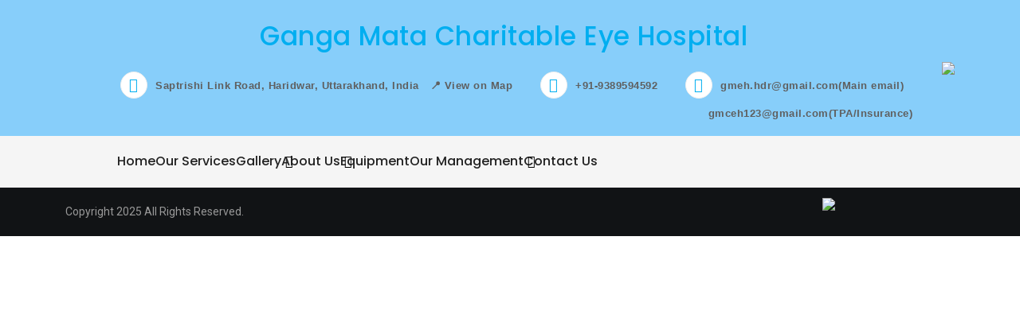

--- FILE ---
content_type: text/html; charset=UTF-8
request_url: https://gmeh.in/free-online-chat-rooms-in-pakistan-without-registration-its-a-mixture-chat-room-or-mixchatroom-com/
body_size: 48140
content:
<!DOCTYPE html>
<html dir="ltr" lang="en-US" prefix="og: https://ogp.me/ns#">
<head>
    <meta charset="UTF-8">
    <meta charset="utf-8">
    <meta http-equiv="X-UA-Compatible" content="IE=edge">
    <meta name="viewport" content="width=device-width, initial-scale=1">
    <meta name="google-site-verification" content="xhBE70dhvYQf7CoUmulhjD4BD5sS2nbvutL-Ah78-h0" />
    <!-- Global site tag (gtag.js) - Google Analytics -->
<script async src="https://www.googletagmanager.com/gtag/js?id=UA-227735657-1"></script>
<script>
  window.dataLayer = window.dataLayer || [];
  function gtag(){dataLayer.push(arguments);}
  gtag('js', new Date());

  gtag('config', 'UA-227735657-1');
</script>
    <title>Free Online Chat Rooms In Pakistan Without Registration It,s A Mixture Chat Room Or Mixchatroom Com -</title>
	<style>img:is([sizes="auto" i], [sizes^="auto," i]) { contain-intrinsic-size: 3000px 1500px }</style>
	
		<!-- All in One SEO 4.9.3 - aioseo.com -->
	<meta name="description" content="Teen chat rooms are the most effective platform for teenagers to talk and talk with strangers from all over the globe. Gay chatting rooms and apps are one of the best ways to meet gay people online. Omegle, a free online chat site that allows users to connect with other individuals with out having to" />
	<meta name="robots" content="noindex, nofollow, max-image-preview:large" />
	<link rel="canonical" href="https://gmeh.in/free-online-chat-rooms-in-pakistan-without-registration-its-a-mixture-chat-room-or-mixchatroom-com/" />
	<meta name="generator" content="All in One SEO (AIOSEO) 4.9.3" />
		<meta property="og:locale" content="en_US" />
		<meta property="og:site_name" content="- Ganga Mata Charitable Eye Hospital" />
		<meta property="og:type" content="article" />
		<meta property="og:title" content="Free Online Chat Rooms In Pakistan Without Registration It,s A Mixture Chat Room Or Mixchatroom Com -" />
		<meta property="og:description" content="Teen chat rooms are the most effective platform for teenagers to talk and talk with strangers from all over the globe. Gay chatting rooms and apps are one of the best ways to meet gay people online. Omegle, a free online chat site that allows users to connect with other individuals with out having to" />
		<meta property="og:url" content="https://gmeh.in/free-online-chat-rooms-in-pakistan-without-registration-its-a-mixture-chat-room-or-mixchatroom-com/" />
		<meta property="og:image" content="https://gmeh.in/wp-content/uploads/2025/07/GMEH-LOGO.png" />
		<meta property="og:image:secure_url" content="https://gmeh.in/wp-content/uploads/2025/07/GMEH-LOGO.png" />
		<meta property="article:published_time" content="2022-05-02T15:31:43+00:00" />
		<meta property="article:modified_time" content="2022-07-21T12:31:50+00:00" />
		<meta name="twitter:card" content="summary" />
		<meta name="twitter:title" content="Free Online Chat Rooms In Pakistan Without Registration It,s A Mixture Chat Room Or Mixchatroom Com -" />
		<meta name="twitter:description" content="Teen chat rooms are the most effective platform for teenagers to talk and talk with strangers from all over the globe. Gay chatting rooms and apps are one of the best ways to meet gay people online. Omegle, a free online chat site that allows users to connect with other individuals with out having to" />
		<meta name="twitter:image" content="https://gmeh.in/wp-content/uploads/2025/07/GMEH-LOGO.png" />
		<script type="application/ld+json" class="aioseo-schema">
			{"@context":"https:\/\/schema.org","@graph":[{"@type":"BlogPosting","@id":"https:\/\/gmeh.in\/free-online-chat-rooms-in-pakistan-without-registration-its-a-mixture-chat-room-or-mixchatroom-com\/#blogposting","name":"Free Online Chat Rooms In Pakistan Without Registration It,s A Mixture Chat Room Or Mixchatroom Com -","headline":"Free Online Chat Rooms In Pakistan Without Registration It,s A Mixture Chat Room Or Mixchatroom Com","author":{"@id":"https:\/\/gmeh.in\/author\/#author"},"publisher":{"@id":"https:\/\/gmeh.in\/#organization"},"image":{"@type":"ImageObject","url":"https:\/\/gmeh.in\/wp-content\/uploads\/2025\/07\/GMEH-LOGO.png","@id":"https:\/\/gmeh.in\/#articleImage","width":105,"height":105},"datePublished":"2022-05-02T15:31:43+00:00","dateModified":"2022-07-21T12:31:50+00:00","inLanguage":"en-US","mainEntityOfPage":{"@id":"https:\/\/gmeh.in\/free-online-chat-rooms-in-pakistan-without-registration-its-a-mixture-chat-room-or-mixchatroom-com\/#webpage"},"isPartOf":{"@id":"https:\/\/gmeh.in\/free-online-chat-rooms-in-pakistan-without-registration-its-a-mixture-chat-room-or-mixchatroom-com\/#webpage"},"articleSection":"Uncategorized"},{"@type":"BreadcrumbList","@id":"https:\/\/gmeh.in\/free-online-chat-rooms-in-pakistan-without-registration-its-a-mixture-chat-room-or-mixchatroom-com\/#breadcrumblist","itemListElement":[{"@type":"ListItem","@id":"https:\/\/gmeh.in#listItem","position":1,"name":"Home","item":"https:\/\/gmeh.in","nextItem":{"@type":"ListItem","@id":"https:\/\/gmeh.in\/category\/uncategorized\/#listItem","name":"Uncategorized"}},{"@type":"ListItem","@id":"https:\/\/gmeh.in\/category\/uncategorized\/#listItem","position":2,"name":"Uncategorized","item":"https:\/\/gmeh.in\/category\/uncategorized\/","nextItem":{"@type":"ListItem","@id":"https:\/\/gmeh.in\/free-online-chat-rooms-in-pakistan-without-registration-its-a-mixture-chat-room-or-mixchatroom-com\/#listItem","name":"Free Online Chat Rooms In Pakistan Without Registration It,s A Mixture Chat Room Or Mixchatroom Com"},"previousItem":{"@type":"ListItem","@id":"https:\/\/gmeh.in#listItem","name":"Home"}},{"@type":"ListItem","@id":"https:\/\/gmeh.in\/free-online-chat-rooms-in-pakistan-without-registration-its-a-mixture-chat-room-or-mixchatroom-com\/#listItem","position":3,"name":"Free Online Chat Rooms In Pakistan Without Registration It,s A Mixture Chat Room Or Mixchatroom Com","previousItem":{"@type":"ListItem","@id":"https:\/\/gmeh.in\/category\/uncategorized\/#listItem","name":"Uncategorized"}}]},{"@type":"Organization","@id":"https:\/\/gmeh.in\/#organization","description":"Ganga Mata Charitable Eye Hospital","url":"https:\/\/gmeh.in\/","logo":{"@type":"ImageObject","url":"https:\/\/gmeh.in\/wp-content\/uploads\/2025\/07\/GMEH-LOGO.png","@id":"https:\/\/gmeh.in\/free-online-chat-rooms-in-pakistan-without-registration-its-a-mixture-chat-room-or-mixchatroom-com\/#organizationLogo","width":105,"height":105},"image":{"@id":"https:\/\/gmeh.in\/free-online-chat-rooms-in-pakistan-without-registration-its-a-mixture-chat-room-or-mixchatroom-com\/#organizationLogo"}},{"@type":"Person","@id":"https:\/\/gmeh.in\/author\/#author","url":"https:\/\/gmeh.in\/author\/"},{"@type":"WebPage","@id":"https:\/\/gmeh.in\/free-online-chat-rooms-in-pakistan-without-registration-its-a-mixture-chat-room-or-mixchatroom-com\/#webpage","url":"https:\/\/gmeh.in\/free-online-chat-rooms-in-pakistan-without-registration-its-a-mixture-chat-room-or-mixchatroom-com\/","name":"Free Online Chat Rooms In Pakistan Without Registration It,s A Mixture Chat Room Or Mixchatroom Com -","description":"Teen chat rooms are the most effective platform for teenagers to talk and talk with strangers from all over the globe. Gay chatting rooms and apps are one of the best ways to meet gay people online. Omegle, a free online chat site that allows users to connect with other individuals with out having to","inLanguage":"en-US","isPartOf":{"@id":"https:\/\/gmeh.in\/#website"},"breadcrumb":{"@id":"https:\/\/gmeh.in\/free-online-chat-rooms-in-pakistan-without-registration-its-a-mixture-chat-room-or-mixchatroom-com\/#breadcrumblist"},"author":{"@id":"https:\/\/gmeh.in\/author\/#author"},"creator":{"@id":"https:\/\/gmeh.in\/author\/#author"},"datePublished":"2022-05-02T15:31:43+00:00","dateModified":"2022-07-21T12:31:50+00:00"},{"@type":"WebSite","@id":"https:\/\/gmeh.in\/#website","url":"https:\/\/gmeh.in\/","description":"Ganga Mata Charitable Eye Hospital","inLanguage":"en-US","publisher":{"@id":"https:\/\/gmeh.in\/#organization"}}]}
		</script>
		<!-- All in One SEO -->

<link rel='dns-prefetch' href='//cdn.canyonthemes.com' />
<link rel='dns-prefetch' href='//fonts.googleapis.com' />
<link rel="alternate" type="application/rss+xml" title=" &raquo; Feed" href="https://gmeh.in/feed/" />
<link rel="alternate" type="application/rss+xml" title=" &raquo; Comments Feed" href="https://gmeh.in/comments/feed/" />
<link rel="alternate" type="application/rss+xml" title=" &raquo; Free Online Chat Rooms In Pakistan Without Registration It,s A Mixture Chat Room Or Mixchatroom Com Comments Feed" href="https://gmeh.in/free-online-chat-rooms-in-pakistan-without-registration-its-a-mixture-chat-room-or-mixchatroom-com/feed/" />
		<!-- This site uses the Google Analytics by MonsterInsights plugin v9.6.1 - Using Analytics tracking - https://www.monsterinsights.com/ -->
		<!-- Note: MonsterInsights is not currently configured on this site. The site owner needs to authenticate with Google Analytics in the MonsterInsights settings panel. -->
					<!-- No tracking code set -->
				<!-- / Google Analytics by MonsterInsights -->
		<script type="text/javascript">
/* <![CDATA[ */
window._wpemojiSettings = {"baseUrl":"https:\/\/s.w.org\/images\/core\/emoji\/16.0.1\/72x72\/","ext":".png","svgUrl":"https:\/\/s.w.org\/images\/core\/emoji\/16.0.1\/svg\/","svgExt":".svg","source":{"concatemoji":"https:\/\/gmeh.in\/wp-includes\/js\/wp-emoji-release.min.js?ver=6.8.3"}};
/*! This file is auto-generated */
!function(s,n){var o,i,e;function c(e){try{var t={supportTests:e,timestamp:(new Date).valueOf()};sessionStorage.setItem(o,JSON.stringify(t))}catch(e){}}function p(e,t,n){e.clearRect(0,0,e.canvas.width,e.canvas.height),e.fillText(t,0,0);var t=new Uint32Array(e.getImageData(0,0,e.canvas.width,e.canvas.height).data),a=(e.clearRect(0,0,e.canvas.width,e.canvas.height),e.fillText(n,0,0),new Uint32Array(e.getImageData(0,0,e.canvas.width,e.canvas.height).data));return t.every(function(e,t){return e===a[t]})}function u(e,t){e.clearRect(0,0,e.canvas.width,e.canvas.height),e.fillText(t,0,0);for(var n=e.getImageData(16,16,1,1),a=0;a<n.data.length;a++)if(0!==n.data[a])return!1;return!0}function f(e,t,n,a){switch(t){case"flag":return n(e,"\ud83c\udff3\ufe0f\u200d\u26a7\ufe0f","\ud83c\udff3\ufe0f\u200b\u26a7\ufe0f")?!1:!n(e,"\ud83c\udde8\ud83c\uddf6","\ud83c\udde8\u200b\ud83c\uddf6")&&!n(e,"\ud83c\udff4\udb40\udc67\udb40\udc62\udb40\udc65\udb40\udc6e\udb40\udc67\udb40\udc7f","\ud83c\udff4\u200b\udb40\udc67\u200b\udb40\udc62\u200b\udb40\udc65\u200b\udb40\udc6e\u200b\udb40\udc67\u200b\udb40\udc7f");case"emoji":return!a(e,"\ud83e\udedf")}return!1}function g(e,t,n,a){var r="undefined"!=typeof WorkerGlobalScope&&self instanceof WorkerGlobalScope?new OffscreenCanvas(300,150):s.createElement("canvas"),o=r.getContext("2d",{willReadFrequently:!0}),i=(o.textBaseline="top",o.font="600 32px Arial",{});return e.forEach(function(e){i[e]=t(o,e,n,a)}),i}function t(e){var t=s.createElement("script");t.src=e,t.defer=!0,s.head.appendChild(t)}"undefined"!=typeof Promise&&(o="wpEmojiSettingsSupports",i=["flag","emoji"],n.supports={everything:!0,everythingExceptFlag:!0},e=new Promise(function(e){s.addEventListener("DOMContentLoaded",e,{once:!0})}),new Promise(function(t){var n=function(){try{var e=JSON.parse(sessionStorage.getItem(o));if("object"==typeof e&&"number"==typeof e.timestamp&&(new Date).valueOf()<e.timestamp+604800&&"object"==typeof e.supportTests)return e.supportTests}catch(e){}return null}();if(!n){if("undefined"!=typeof Worker&&"undefined"!=typeof OffscreenCanvas&&"undefined"!=typeof URL&&URL.createObjectURL&&"undefined"!=typeof Blob)try{var e="postMessage("+g.toString()+"("+[JSON.stringify(i),f.toString(),p.toString(),u.toString()].join(",")+"));",a=new Blob([e],{type:"text/javascript"}),r=new Worker(URL.createObjectURL(a),{name:"wpTestEmojiSupports"});return void(r.onmessage=function(e){c(n=e.data),r.terminate(),t(n)})}catch(e){}c(n=g(i,f,p,u))}t(n)}).then(function(e){for(var t in e)n.supports[t]=e[t],n.supports.everything=n.supports.everything&&n.supports[t],"flag"!==t&&(n.supports.everythingExceptFlag=n.supports.everythingExceptFlag&&n.supports[t]);n.supports.everythingExceptFlag=n.supports.everythingExceptFlag&&!n.supports.flag,n.DOMReady=!1,n.readyCallback=function(){n.DOMReady=!0}}).then(function(){return e}).then(function(){var e;n.supports.everything||(n.readyCallback(),(e=n.source||{}).concatemoji?t(e.concatemoji):e.wpemoji&&e.twemoji&&(t(e.twemoji),t(e.wpemoji)))}))}((window,document),window._wpemojiSettings);
/* ]]> */
</script>

<link rel='stylesheet' id='sbi_styles-css' href='https://gmeh.in/wp-content/plugins/instagram-feed/css/sbi-styles.min.css?ver=6.9.1' type='text/css' media='all' />
<link rel='stylesheet' id='hfe-widgets-style-css' href='https://gmeh.in/wp-content/plugins/header-footer-elementor/inc/widgets-css/frontend.css?ver=2.5.2' type='text/css' media='all' />
<style id='wp-emoji-styles-inline-css' type='text/css'>

	img.wp-smiley, img.emoji {
		display: inline !important;
		border: none !important;
		box-shadow: none !important;
		height: 1em !important;
		width: 1em !important;
		margin: 0 0.07em !important;
		vertical-align: -0.1em !important;
		background: none !important;
		padding: 0 !important;
	}
</style>
<link rel='stylesheet' id='wp-block-library-css' href='https://gmeh.in/wp-includes/css/dist/block-library/style.min.css?ver=6.8.3' type='text/css' media='all' />
<style id='classic-theme-styles-inline-css' type='text/css'>
/*! This file is auto-generated */
.wp-block-button__link{color:#fff;background-color:#32373c;border-radius:9999px;box-shadow:none;text-decoration:none;padding:calc(.667em + 2px) calc(1.333em + 2px);font-size:1.125em}.wp-block-file__button{background:#32373c;color:#fff;text-decoration:none}
</style>
<link rel='stylesheet' id='aioseo/css/src/vue/standalone/blocks/table-of-contents/global.scss-css' href='https://gmeh.in/wp-content/plugins/all-in-one-seo-pack/dist/Lite/assets/css/table-of-contents/global.e90f6d47.css?ver=4.9.3' type='text/css' media='all' />
<link rel='stylesheet' id='magnific-popup-css' href='https://gmeh.in/wp-content/plugins/gutentor/assets/library/magnific-popup/magnific-popup.min.css?ver=1.8.0' type='text/css' media='all' />
<link rel='stylesheet' id='slick-css' href='https://gmeh.in/wp-content/plugins/gutentor/assets/library/slick/slick.min.css?ver=1.8.1' type='text/css' media='all' />
<link rel='stylesheet' id='fontawesome-css' href='https://gmeh.in/wp-content/plugins/gutentor/assets/library/fontawesome/css/all.min.css?ver=5.12.0' type='text/css' media='all' />
<link rel='stylesheet' id='wpness-grid-css' href='https://gmeh.in/wp-content/plugins/gutentor/assets/library/wpness-grid/wpness-grid.css?ver=1.0.0' type='text/css' media='all' />
<link rel='stylesheet' id='animate-css' href='https://gmeh.in/wp-content/plugins/gutentor/assets/library/animatecss/animate.min.css?ver=3.7.2' type='text/css' media='all' />
<link rel='stylesheet' id='wp-components-css' href='https://gmeh.in/wp-includes/css/dist/components/style.min.css?ver=6.8.3' type='text/css' media='all' />
<link rel='stylesheet' id='wp-preferences-css' href='https://gmeh.in/wp-includes/css/dist/preferences/style.min.css?ver=6.8.3' type='text/css' media='all' />
<link rel='stylesheet' id='wp-block-editor-css' href='https://gmeh.in/wp-includes/css/dist/block-editor/style.min.css?ver=6.8.3' type='text/css' media='all' />
<link rel='stylesheet' id='wp-reusable-blocks-css' href='https://gmeh.in/wp-includes/css/dist/reusable-blocks/style.min.css?ver=6.8.3' type='text/css' media='all' />
<link rel='stylesheet' id='wp-patterns-css' href='https://gmeh.in/wp-includes/css/dist/patterns/style.min.css?ver=6.8.3' type='text/css' media='all' />
<link rel='stylesheet' id='wp-editor-css' href='https://gmeh.in/wp-includes/css/dist/editor/style.min.css?ver=6.8.3' type='text/css' media='all' />
<link rel='stylesheet' id='gutentor-css' href='https://gmeh.in/wp-content/plugins/gutentor/dist/blocks.style.build.css?ver=3.5.4' type='text/css' media='all' />
<style id='global-styles-inline-css' type='text/css'>
:root{--wp--preset--aspect-ratio--square: 1;--wp--preset--aspect-ratio--4-3: 4/3;--wp--preset--aspect-ratio--3-4: 3/4;--wp--preset--aspect-ratio--3-2: 3/2;--wp--preset--aspect-ratio--2-3: 2/3;--wp--preset--aspect-ratio--16-9: 16/9;--wp--preset--aspect-ratio--9-16: 9/16;--wp--preset--color--black: #000000;--wp--preset--color--cyan-bluish-gray: #abb8c3;--wp--preset--color--white: #ffffff;--wp--preset--color--pale-pink: #f78da7;--wp--preset--color--vivid-red: #cf2e2e;--wp--preset--color--luminous-vivid-orange: #ff6900;--wp--preset--color--luminous-vivid-amber: #fcb900;--wp--preset--color--light-green-cyan: #7bdcb5;--wp--preset--color--vivid-green-cyan: #00d084;--wp--preset--color--pale-cyan-blue: #8ed1fc;--wp--preset--color--vivid-cyan-blue: #0693e3;--wp--preset--color--vivid-purple: #9b51e0;--wp--preset--gradient--vivid-cyan-blue-to-vivid-purple: linear-gradient(135deg,rgba(6,147,227,1) 0%,rgb(155,81,224) 100%);--wp--preset--gradient--light-green-cyan-to-vivid-green-cyan: linear-gradient(135deg,rgb(122,220,180) 0%,rgb(0,208,130) 100%);--wp--preset--gradient--luminous-vivid-amber-to-luminous-vivid-orange: linear-gradient(135deg,rgba(252,185,0,1) 0%,rgba(255,105,0,1) 100%);--wp--preset--gradient--luminous-vivid-orange-to-vivid-red: linear-gradient(135deg,rgba(255,105,0,1) 0%,rgb(207,46,46) 100%);--wp--preset--gradient--very-light-gray-to-cyan-bluish-gray: linear-gradient(135deg,rgb(238,238,238) 0%,rgb(169,184,195) 100%);--wp--preset--gradient--cool-to-warm-spectrum: linear-gradient(135deg,rgb(74,234,220) 0%,rgb(151,120,209) 20%,rgb(207,42,186) 40%,rgb(238,44,130) 60%,rgb(251,105,98) 80%,rgb(254,248,76) 100%);--wp--preset--gradient--blush-light-purple: linear-gradient(135deg,rgb(255,206,236) 0%,rgb(152,150,240) 100%);--wp--preset--gradient--blush-bordeaux: linear-gradient(135deg,rgb(254,205,165) 0%,rgb(254,45,45) 50%,rgb(107,0,62) 100%);--wp--preset--gradient--luminous-dusk: linear-gradient(135deg,rgb(255,203,112) 0%,rgb(199,81,192) 50%,rgb(65,88,208) 100%);--wp--preset--gradient--pale-ocean: linear-gradient(135deg,rgb(255,245,203) 0%,rgb(182,227,212) 50%,rgb(51,167,181) 100%);--wp--preset--gradient--electric-grass: linear-gradient(135deg,rgb(202,248,128) 0%,rgb(113,206,126) 100%);--wp--preset--gradient--midnight: linear-gradient(135deg,rgb(2,3,129) 0%,rgb(40,116,252) 100%);--wp--preset--font-size--small: 13px;--wp--preset--font-size--medium: 20px;--wp--preset--font-size--large: 36px;--wp--preset--font-size--x-large: 42px;--wp--preset--spacing--20: 0.44rem;--wp--preset--spacing--30: 0.67rem;--wp--preset--spacing--40: 1rem;--wp--preset--spacing--50: 1.5rem;--wp--preset--spacing--60: 2.25rem;--wp--preset--spacing--70: 3.38rem;--wp--preset--spacing--80: 5.06rem;--wp--preset--shadow--natural: 6px 6px 9px rgba(0, 0, 0, 0.2);--wp--preset--shadow--deep: 12px 12px 50px rgba(0, 0, 0, 0.4);--wp--preset--shadow--sharp: 6px 6px 0px rgba(0, 0, 0, 0.2);--wp--preset--shadow--outlined: 6px 6px 0px -3px rgba(255, 255, 255, 1), 6px 6px rgba(0, 0, 0, 1);--wp--preset--shadow--crisp: 6px 6px 0px rgba(0, 0, 0, 1);}:where(.is-layout-flex){gap: 0.5em;}:where(.is-layout-grid){gap: 0.5em;}body .is-layout-flex{display: flex;}.is-layout-flex{flex-wrap: wrap;align-items: center;}.is-layout-flex > :is(*, div){margin: 0;}body .is-layout-grid{display: grid;}.is-layout-grid > :is(*, div){margin: 0;}:where(.wp-block-columns.is-layout-flex){gap: 2em;}:where(.wp-block-columns.is-layout-grid){gap: 2em;}:where(.wp-block-post-template.is-layout-flex){gap: 1.25em;}:where(.wp-block-post-template.is-layout-grid){gap: 1.25em;}.has-black-color{color: var(--wp--preset--color--black) !important;}.has-cyan-bluish-gray-color{color: var(--wp--preset--color--cyan-bluish-gray) !important;}.has-white-color{color: var(--wp--preset--color--white) !important;}.has-pale-pink-color{color: var(--wp--preset--color--pale-pink) !important;}.has-vivid-red-color{color: var(--wp--preset--color--vivid-red) !important;}.has-luminous-vivid-orange-color{color: var(--wp--preset--color--luminous-vivid-orange) !important;}.has-luminous-vivid-amber-color{color: var(--wp--preset--color--luminous-vivid-amber) !important;}.has-light-green-cyan-color{color: var(--wp--preset--color--light-green-cyan) !important;}.has-vivid-green-cyan-color{color: var(--wp--preset--color--vivid-green-cyan) !important;}.has-pale-cyan-blue-color{color: var(--wp--preset--color--pale-cyan-blue) !important;}.has-vivid-cyan-blue-color{color: var(--wp--preset--color--vivid-cyan-blue) !important;}.has-vivid-purple-color{color: var(--wp--preset--color--vivid-purple) !important;}.has-black-background-color{background-color: var(--wp--preset--color--black) !important;}.has-cyan-bluish-gray-background-color{background-color: var(--wp--preset--color--cyan-bluish-gray) !important;}.has-white-background-color{background-color: var(--wp--preset--color--white) !important;}.has-pale-pink-background-color{background-color: var(--wp--preset--color--pale-pink) !important;}.has-vivid-red-background-color{background-color: var(--wp--preset--color--vivid-red) !important;}.has-luminous-vivid-orange-background-color{background-color: var(--wp--preset--color--luminous-vivid-orange) !important;}.has-luminous-vivid-amber-background-color{background-color: var(--wp--preset--color--luminous-vivid-amber) !important;}.has-light-green-cyan-background-color{background-color: var(--wp--preset--color--light-green-cyan) !important;}.has-vivid-green-cyan-background-color{background-color: var(--wp--preset--color--vivid-green-cyan) !important;}.has-pale-cyan-blue-background-color{background-color: var(--wp--preset--color--pale-cyan-blue) !important;}.has-vivid-cyan-blue-background-color{background-color: var(--wp--preset--color--vivid-cyan-blue) !important;}.has-vivid-purple-background-color{background-color: var(--wp--preset--color--vivid-purple) !important;}.has-black-border-color{border-color: var(--wp--preset--color--black) !important;}.has-cyan-bluish-gray-border-color{border-color: var(--wp--preset--color--cyan-bluish-gray) !important;}.has-white-border-color{border-color: var(--wp--preset--color--white) !important;}.has-pale-pink-border-color{border-color: var(--wp--preset--color--pale-pink) !important;}.has-vivid-red-border-color{border-color: var(--wp--preset--color--vivid-red) !important;}.has-luminous-vivid-orange-border-color{border-color: var(--wp--preset--color--luminous-vivid-orange) !important;}.has-luminous-vivid-amber-border-color{border-color: var(--wp--preset--color--luminous-vivid-amber) !important;}.has-light-green-cyan-border-color{border-color: var(--wp--preset--color--light-green-cyan) !important;}.has-vivid-green-cyan-border-color{border-color: var(--wp--preset--color--vivid-green-cyan) !important;}.has-pale-cyan-blue-border-color{border-color: var(--wp--preset--color--pale-cyan-blue) !important;}.has-vivid-cyan-blue-border-color{border-color: var(--wp--preset--color--vivid-cyan-blue) !important;}.has-vivid-purple-border-color{border-color: var(--wp--preset--color--vivid-purple) !important;}.has-vivid-cyan-blue-to-vivid-purple-gradient-background{background: var(--wp--preset--gradient--vivid-cyan-blue-to-vivid-purple) !important;}.has-light-green-cyan-to-vivid-green-cyan-gradient-background{background: var(--wp--preset--gradient--light-green-cyan-to-vivid-green-cyan) !important;}.has-luminous-vivid-amber-to-luminous-vivid-orange-gradient-background{background: var(--wp--preset--gradient--luminous-vivid-amber-to-luminous-vivid-orange) !important;}.has-luminous-vivid-orange-to-vivid-red-gradient-background{background: var(--wp--preset--gradient--luminous-vivid-orange-to-vivid-red) !important;}.has-very-light-gray-to-cyan-bluish-gray-gradient-background{background: var(--wp--preset--gradient--very-light-gray-to-cyan-bluish-gray) !important;}.has-cool-to-warm-spectrum-gradient-background{background: var(--wp--preset--gradient--cool-to-warm-spectrum) !important;}.has-blush-light-purple-gradient-background{background: var(--wp--preset--gradient--blush-light-purple) !important;}.has-blush-bordeaux-gradient-background{background: var(--wp--preset--gradient--blush-bordeaux) !important;}.has-luminous-dusk-gradient-background{background: var(--wp--preset--gradient--luminous-dusk) !important;}.has-pale-ocean-gradient-background{background: var(--wp--preset--gradient--pale-ocean) !important;}.has-electric-grass-gradient-background{background: var(--wp--preset--gradient--electric-grass) !important;}.has-midnight-gradient-background{background: var(--wp--preset--gradient--midnight) !important;}.has-small-font-size{font-size: var(--wp--preset--font-size--small) !important;}.has-medium-font-size{font-size: var(--wp--preset--font-size--medium) !important;}.has-large-font-size{font-size: var(--wp--preset--font-size--large) !important;}.has-x-large-font-size{font-size: var(--wp--preset--font-size--x-large) !important;}
:where(.wp-block-post-template.is-layout-flex){gap: 1.25em;}:where(.wp-block-post-template.is-layout-grid){gap: 1.25em;}
:where(.wp-block-columns.is-layout-flex){gap: 2em;}:where(.wp-block-columns.is-layout-grid){gap: 2em;}
:root :where(.wp-block-pullquote){font-size: 1.5em;line-height: 1.6;}
</style>
<link rel='stylesheet' id='edn-font-awesome-css' href='https://gmeh.in/wp-content/plugins/8-degree-notification-bar/css/font-awesome/font-awesome.css?ver=6.8.3' type='text/css' media='all' />
<link rel='stylesheet' id='edn-frontend-style-css' href='https://gmeh.in/wp-content/plugins/8-degree-notification-bar/css/frontend/frontend.css?ver=6.8.3' type='text/css' media='all' />
<link rel='stylesheet' id='edn-frontend-bxslider-style-css' href='https://gmeh.in/wp-content/plugins/8-degree-notification-bar/css/frontend/jquery.bxslider.css?ver=6.8.3' type='text/css' media='all' />
<link rel='stylesheet' id='edn-google-fonts-style-css' href='//fonts.googleapis.com/css?family=Roboto&#038;ver=6.8.3' type='text/css' media='all' />
<link rel='stylesheet' id='borderless-block-editor-contact-information-frontend-css' href='https://gmeh.in/wp-content/plugins/borderless/modules/block-editor/contact-information/contact-information-frontend.css?ver=6.8.3' type='text/css' media='all' />
<link rel='stylesheet' id='borderless-block-editor-social-icons-frontend-css' href='https://gmeh.in/wp-content/plugins/borderless/modules/block-editor/social-icons/social-icons-frontend.css?ver=6.8.3' type='text/css' media='all' />
<link rel='stylesheet' id='borderless-css' href='https://gmeh.in/wp-content/plugins/borderless/assets/styles/borderless.min.css?ver=1.7.5' type='text/css' media='all' />
<link rel='stylesheet' id='contact-form-7-css' href='https://gmeh.in/wp-content/plugins/contact-form-7/includes/css/styles.css?ver=6.1' type='text/css' media='all' />
<link rel='stylesheet' id='ditty-displays-css' href='https://gmeh.in/wp-content/plugins/ditty-news-ticker/build/dittyDisplays.css?ver=3.1.59' type='text/css' media='all' />
<link rel='stylesheet' id='ditty-fontawesome-css' href='https://gmeh.in/wp-content/plugins/ditty-news-ticker/includes/libs/fontawesome-6.4.0/css/all.css?ver=6.4.0' type='text/css' media='' />
<link rel='stylesheet' id='ufbl-custom-select-css-css' href='https://gmeh.in/wp-content/plugins/ultimate-form-builder-lite/css/jquery.selectbox.css?ver=1.4.9' type='text/css' media='all' />
<link rel='stylesheet' id='ufbl-front-css-css' href='https://gmeh.in/wp-content/plugins/ultimate-form-builder-lite/css/frontend.css?ver=1.4.9' type='text/css' media='all' />
<link rel='stylesheet' id='woocommerce-layout-css' href='https://gmeh.in/wp-content/plugins/woocommerce/assets/css/woocommerce-layout.css?ver=10.4.3' type='text/css' media='all' />
<link rel='stylesheet' id='woocommerce-smallscreen-css' href='https://gmeh.in/wp-content/plugins/woocommerce/assets/css/woocommerce-smallscreen.css?ver=10.4.3' type='text/css' media='only screen and (max-width: 768px)' />
<link rel='stylesheet' id='woocommerce-general-css' href='https://gmeh.in/wp-content/plugins/woocommerce/assets/css/woocommerce.css?ver=10.4.3' type='text/css' media='all' />
<style id='woocommerce-inline-inline-css' type='text/css'>
.woocommerce form .form-row .required { visibility: visible; }
</style>
<link rel='stylesheet' id='hfe-style-css' href='https://gmeh.in/wp-content/plugins/header-footer-elementor/assets/css/header-footer-elementor.css?ver=2.5.2' type='text/css' media='all' />
<link rel='stylesheet' id='elementor-icons-css' href='https://gmeh.in/wp-content/plugins/elementor/assets/lib/eicons/css/elementor-icons.min.css?ver=5.44.0' type='text/css' media='all' />
<link rel='stylesheet' id='elementor-frontend-css' href='https://gmeh.in/wp-content/plugins/elementor/assets/css/frontend.min.css?ver=3.33.4' type='text/css' media='all' />
<style id='elementor-frontend-inline-css' type='text/css'>
.elementor-kit-2623{--e-global-color-primary:#6EC1E4;--e-global-color-secondary:#54595F;--e-global-color-text:#7A7A7A;--e-global-color-accent:#61CE70;--e-global-typography-primary-font-family:"Roboto";--e-global-typography-primary-font-weight:600;--e-global-typography-secondary-font-family:"Roboto Slab";--e-global-typography-secondary-font-weight:400;--e-global-typography-text-font-family:"Roboto";--e-global-typography-text-font-weight:400;--e-global-typography-accent-font-family:"Roboto";--e-global-typography-accent-font-weight:500;}.elementor-kit-2623 e-page-transition{background-color:#FFBC7D;}.elementor-section.elementor-section-boxed > .elementor-container{max-width:1140px;}.e-con{--container-max-width:1140px;}.elementor-widget:not(:last-child){margin-block-end:20px;}.elementor-element{--widgets-spacing:20px 20px;--widgets-spacing-row:20px;--widgets-spacing-column:20px;}{}h1.entry-title{display:var(--page-title-display);}@media(max-width:1024px){.elementor-section.elementor-section-boxed > .elementor-container{max-width:1024px;}.e-con{--container-max-width:1024px;}}@media(max-width:767px){.elementor-section.elementor-section-boxed > .elementor-container{max-width:767px;}.e-con{--container-max-width:767px;}}
</style>
<link rel='stylesheet' id='elementor-pro-css' href='https://gmeh.in/wp-content/plugins/elementor-pro/assets/css/frontend.min.css?ver=3.20.0' type='text/css' media='all' />
<link rel='stylesheet' id='font-awesome-5-all-css' href='https://gmeh.in/wp-content/plugins/elementor/assets/lib/font-awesome/css/all.min.css?ver=3.33.4' type='text/css' media='all' />
<link rel='stylesheet' id='font-awesome-4-shim-css' href='https://gmeh.in/wp-content/plugins/elementor/assets/lib/font-awesome/css/v4-shims.min.css?ver=3.33.4' type='text/css' media='all' />
<link rel='stylesheet' id='sbistyles-css' href='https://gmeh.in/wp-content/plugins/instagram-feed/css/sbi-styles.min.css?ver=6.9.1' type='text/css' media='all' />
<link rel='stylesheet' id='bootstrap-css' href='https://gmeh.in/wp-content/themes/better-health/assets/css/bootstrap.min.css?ver=4.5.2' type='text/css' media='all' />
<link rel='stylesheet' id='bootstrap-dropdownhover-css' href='https://gmeh.in/wp-content/themes/better-health/assets/css/bootstrap-dropdownhover.min.css?ver=4.5.0' type='text/css' media='all' />
<link rel='stylesheet' id='font-awesome-css' href='https://gmeh.in/wp-content/plugins/elementor/assets/lib/font-awesome/css/font-awesome.min.css?ver=4.7.0' type='text/css' media='all' />
<link rel='stylesheet' id='better-health-googleapis-css' href='https://fonts.googleapis.com/css?family=Poppins:400,500,600,700,800|Roboto:300,400' type='text/css' media='all' />
<link rel='stylesheet' id='owl-carousel-css' href='https://gmeh.in/wp-content/themes/better-health/assets/css/owl.carousel.css?ver=4.5.1' type='text/css' media='all' />
<link rel='stylesheet' id='better-health-style-css' href='https://gmeh.in/wp-content/themes/better-health/style.css?ver=4.5.3' type='text/css' media='all' />
<style id='better-health-style-inline-css' type='text/css'>
#section1 .col-md-3.col-sm-6:nth-child(odd),#section1 .col-md-4.col-sm-6:nth-child(odd),#section1 .col-md-6.col-sm-6:nth-child(odd),#section1 .col-md-12.col-sm-6:nth-child(odd)
    {
         background-color: #00aef0;
    }
    #section1 .col-md-3.col-sm-6:nth-child(even),#section1  col-md-4.col-sm-6:nth-child(even),#section1 .col-md-6.col-sm-6:nth-child(even),#section1 .col-md-12.col-sm-6:nth-child(even)
      {
         background-color: #05a1dc;
      }
    .top-header{
         background-color: #00AEF0;}
    .footer-top{
         background-color: #1A1E21;}
    .footer-bottom{
         background-color: #111315;}
    .section-0-background,
     .btn-primary,
     .section-14-box .date,
     #quote-carousel a.carousel-control,
     .section-10-background,
     .footer-top .submit-bgcolor,
     .nav-links .nav-previous a, 
     .nav-links .nav-next a,
     .comments-area .submit,
     .inner-title,
     header .navbar-menu .navbar-nav>li>a:hover, 
      header .navbar-menu .navbar-nav>li.active >a:active,
      header .dropdown-menu > li > a:hover,
      header .dropdown-menu > .active > a, 
      header .dropdown-menu > .active > a:focus, 
      header .dropdown-menu > .active > a:hover,
      .section16 form input[type='submit'],
      .woocommerce a.button, 
      .woocommerce #respond input#submit.alt, 
      .woocommerce a.button.alt, 
      .woocommerce button.button.alt, 
      .woocommerce input.button.alt,
      .woocommerce nav.woocommerce-pagination ul li a:focus, 
      .woocommerce nav.woocommerce-pagination ul li a:hover, 
      .woocommerce nav.woocommerce-pagination ul li span.current,
      header .navbar-toggle,
      .front-blog-date .publish-month,
      .section-contact-full, 
      .scrollup,
      .section-2-box-right .readmore, 
      a.readmore,.make-booking .makebooking,.line-middle,.line-middle:before, .line-middle:after,.portfolioFilter a.current,.portfolioFilter a.current,
      .portfolioFilter a:hover,.section-margine .nav-links .nav-previous a:hover, .section-margine .nav-links .nav-next a:hover,.btn-primary:hover,.overlay i

     {
         background-color: #00AEF0;
     }
     header .navbar-menu .navbar-nav>li> a:hover, 
                  header .navbar-menu .navbar-nav>li.active > a,
                  .navbar-default .navbar-nav > .active > a,
                  .navbar-default .navbar-nav > .active > a:focus,
                  .navbar-default .navbar-nav > .active > a:hover,
                  .widget ul li a:hover,a:hover, a:focus, a:active,
                  .section-14-box h3 a:hover,
                  .nav-links .nav-previous a:hover, 
                  .nav-links .nav-next a:hover,
                  header .navbar-menu .navbar-nav > .open > a, 
                  header .navbar-menu .navbar-nav > .open > a:focus, 
                  header .navbar-menu .navbar-nav > .open > a:hover,
                  .icon-box--description .fa,
                  .front-blog-date .publish-date,
                  a.contact-us:hover,
                  .better-health-info .contact-detail2 li a:hover,.section-4 .section li.left,.portfolioFilter a
                  {
                      color: #00AEF0;
                   }
                  .widget .tagcloud a:hover,
    .woocommerce nav.woocommerce-pagination ul li a:focus, 
    .woocommerce nav.woocommerce-pagination ul li a:hover, 
    .woocommerce nav.woocommerce-pagination ul li span.current
                 
                {

                   border: 1px solid #00AEF0;
                }
                .section-14-box .underline,
   .item blockquote img,
   .widget .widget-title,
   .btn-primary,
   #quote-carousel .carousel-control.left, 
   #quote-carousel .carousel-control.right,.btn-primary:hover{
        border-color: #00AEF0;}
    #secondary .widget-title
    {
        border-bottom: 2px solid#00AEF0 ;}
    .line-heading .line-left, .line-heading .line-right
    {
        border-top: 1px dashed#00AEF0 ;}
    .portfolioFilter a
    {
        border: 1px solid#00AEF0 ;}
    .post blockquote
    {
        border-left: 5px solid#00AEF0 ;}
    
</style>
<link rel='stylesheet' id='better-health-responsive-css' href='https://gmeh.in/wp-content/themes/better-health/assets/css/responsive.css?ver=4.5.0' type='text/css' media='all' />
<link rel='stylesheet' id='hfe-elementor-icons-css' href='https://gmeh.in/wp-content/plugins/elementor/assets/lib/eicons/css/elementor-icons.min.css?ver=5.34.0' type='text/css' media='all' />
<link rel='stylesheet' id='hfe-icons-list-css' href='https://gmeh.in/wp-content/plugins/elementor/assets/css/widget-icon-list.min.css?ver=3.24.3' type='text/css' media='all' />
<link rel='stylesheet' id='hfe-social-icons-css' href='https://gmeh.in/wp-content/plugins/elementor/assets/css/widget-social-icons.min.css?ver=3.24.0' type='text/css' media='all' />
<link rel='stylesheet' id='hfe-social-share-icons-brands-css' href='https://gmeh.in/wp-content/plugins/elementor/assets/lib/font-awesome/css/brands.css?ver=5.15.3' type='text/css' media='all' />
<link rel='stylesheet' id='hfe-social-share-icons-fontawesome-css' href='https://gmeh.in/wp-content/plugins/elementor/assets/lib/font-awesome/css/fontawesome.css?ver=5.15.3' type='text/css' media='all' />
<link rel='stylesheet' id='hfe-nav-menu-icons-css' href='https://gmeh.in/wp-content/plugins/elementor/assets/lib/font-awesome/css/solid.css?ver=5.15.3' type='text/css' media='all' />
<link rel='stylesheet' id='hfe-widget-blockquote-css' href='https://gmeh.in/wp-content/plugins/elementor-pro/assets/css/widget-blockquote.min.css?ver=3.25.0' type='text/css' media='all' />
<link rel='stylesheet' id='hfe-mega-menu-css' href='https://gmeh.in/wp-content/plugins/elementor-pro/assets/css/widget-mega-menu.min.css?ver=3.26.2' type='text/css' media='all' />
<link rel='stylesheet' id='hfe-nav-menu-widget-css' href='https://gmeh.in/wp-content/plugins/elementor-pro/assets/css/widget-nav-menu.min.css?ver=3.26.0' type='text/css' media='all' />
<link rel='stylesheet' id='elementor-gf-local-roboto-css' href='https://gmeh.in/wp-content/uploads/elementor/google-fonts/css/roboto.css?ver=1750459362' type='text/css' media='all' />
<link rel='stylesheet' id='elementor-gf-local-robotoslab-css' href='https://gmeh.in/wp-content/uploads/elementor/google-fonts/css/robotoslab.css?ver=1750459363' type='text/css' media='all' />
<script type="text/javascript" src="https://gmeh.in/wp-includes/js/jquery/jquery.min.js?ver=3.7.1" id="jquery-core-js"></script>
<script type="text/javascript" src="https://gmeh.in/wp-includes/js/jquery/jquery-migrate.min.js?ver=3.4.1" id="jquery-migrate-js"></script>
<script type="text/javascript" id="jquery-js-after">
/* <![CDATA[ */
!function($){"use strict";$(document).ready(function(){$(this).scrollTop()>100&&$(".hfe-scroll-to-top-wrap").removeClass("hfe-scroll-to-top-hide"),$(window).scroll(function(){$(this).scrollTop()<100?$(".hfe-scroll-to-top-wrap").fadeOut(300):$(".hfe-scroll-to-top-wrap").fadeIn(300)}),$(".hfe-scroll-to-top-wrap").on("click",function(){$("html, body").animate({scrollTop:0},300);return!1})})}(jQuery);
!function($){'use strict';$(document).ready(function(){var bar=$('.hfe-reading-progress-bar');if(!bar.length)return;$(window).on('scroll',function(){var s=$(window).scrollTop(),d=$(document).height()-$(window).height(),p=d? s/d*100:0;bar.css('width',p+'%')});});}(jQuery);
/* ]]> */
</script>
<script type="text/javascript" src="https://gmeh.in/wp-content/plugins/8-degree-notification-bar/js/frontend/jquery.bxslider.min.js?ver=4.1.2" id="edn-frontend-bxslider-js-js"></script>
<script type="text/javascript" src="https://gmeh.in/wp-content/plugins/8-degree-notification-bar/js/frontend/jquery.marquee.min.js?ver=1.0.0" id="edn-marque-js-js"></script>
<script type="text/javascript" id="edn-frontend-js-js-extra">
/* <![CDATA[ */
var ajaxsubs = {"ajaxurl":"https:\/\/gmeh.in\/wp-admin\/admin-ajax.php","check_show_once":"0","control_type":"1"};
/* ]]> */
</script>
<script type="text/javascript" src="https://gmeh.in/wp-content/plugins/8-degree-notification-bar/js/frontend/frontend.js?ver=1.1.8" id="edn-frontend-js-js"></script>
<script type="text/javascript" src="https://gmeh.in/wp-content/plugins/ultimate-form-builder-lite/js/jquery.selectbox-0.2.min.js?ver=1.4.9" id="ufbl-custom-select-js-js"></script>
<script type="text/javascript" id="ufbl-front-js-js-extra">
/* <![CDATA[ */
var frontend_js_obj = {"default_error_message":"This field is required","ajax_url":"https:\/\/gmeh.in\/wp-admin\/admin-ajax.php","ajax_nonce":"22e1ec0935"};
/* ]]> */
</script>
<script type="text/javascript" src="https://gmeh.in/wp-content/plugins/ultimate-form-builder-lite/js/frontend.js?ver=1.4.9" id="ufbl-front-js-js"></script>
<script type="text/javascript" src="https://gmeh.in/wp-content/plugins/woocommerce/assets/js/jquery-blockui/jquery.blockUI.min.js?ver=2.7.0-wc.10.4.3" id="wc-jquery-blockui-js" defer="defer" data-wp-strategy="defer"></script>
<script type="text/javascript" id="wc-add-to-cart-js-extra">
/* <![CDATA[ */
var wc_add_to_cart_params = {"ajax_url":"\/wp-admin\/admin-ajax.php","wc_ajax_url":"\/?wc-ajax=%%endpoint%%","i18n_view_cart":"View cart","cart_url":"https:\/\/gmeh.in","is_cart":"","cart_redirect_after_add":"no"};
/* ]]> */
</script>
<script type="text/javascript" src="https://gmeh.in/wp-content/plugins/woocommerce/assets/js/frontend/add-to-cart.min.js?ver=10.4.3" id="wc-add-to-cart-js" defer="defer" data-wp-strategy="defer"></script>
<script type="text/javascript" src="https://gmeh.in/wp-content/plugins/woocommerce/assets/js/js-cookie/js.cookie.min.js?ver=2.1.4-wc.10.4.3" id="wc-js-cookie-js" defer="defer" data-wp-strategy="defer"></script>
<script type="text/javascript" id="woocommerce-js-extra">
/* <![CDATA[ */
var woocommerce_params = {"ajax_url":"\/wp-admin\/admin-ajax.php","wc_ajax_url":"\/?wc-ajax=%%endpoint%%","i18n_password_show":"Show password","i18n_password_hide":"Hide password"};
/* ]]> */
</script>
<script type="text/javascript" src="https://gmeh.in/wp-content/plugins/woocommerce/assets/js/frontend/woocommerce.min.js?ver=10.4.3" id="woocommerce-js" defer="defer" data-wp-strategy="defer"></script>
<script type="text/javascript" src="https://gmeh.in/wp-content/plugins/elementor/assets/lib/font-awesome/js/v4-shims.min.js?ver=3.33.4" id="font-awesome-4-shim-js"></script>
<link rel="https://api.w.org/" href="https://gmeh.in/wp-json/" /><link rel="alternate" title="JSON" type="application/json" href="https://gmeh.in/wp-json/wp/v2/posts/10273" /><link rel="EditURI" type="application/rsd+xml" title="RSD" href="https://gmeh.in/xmlrpc.php?rsd" />
<link rel='shortlink' href='https://gmeh.in/?p=10273' />
<link rel="alternate" title="oEmbed (JSON)" type="application/json+oembed" href="https://gmeh.in/wp-json/oembed/1.0/embed?url=https%3A%2F%2Fgmeh.in%2Ffree-online-chat-rooms-in-pakistan-without-registration-its-a-mixture-chat-room-or-mixchatroom-com%2F" />
<link rel="alternate" title="oEmbed (XML)" type="text/xml+oembed" href="https://gmeh.in/wp-json/oembed/1.0/embed?url=https%3A%2F%2Fgmeh.in%2Ffree-online-chat-rooms-in-pakistan-without-registration-its-a-mixture-chat-room-or-mixchatroom-com%2F&#038;format=xml" />
		<style type="text/css">

			:root {
				--borderless-color-primary: ;
				--borderless-secondary-primary: ;
				--borderless-color-tertiary: ;
			}

		</style>
		<link rel="pingback" href="https://gmeh.in/xmlrpc.php">	<noscript><style>.woocommerce-product-gallery{ opacity: 1 !important; }</style></noscript>
	<meta name="generator" content="Elementor 3.33.4; features: additional_custom_breakpoints; settings: css_print_method-internal, google_font-enabled, font_display-auto">
<style type="text/css">.recentcomments a{display:inline !important;padding:0 !important;margin:0 !important;}</style>			<style>
				.e-con.e-parent:nth-of-type(n+4):not(.e-lazyloaded):not(.e-no-lazyload),
				.e-con.e-parent:nth-of-type(n+4):not(.e-lazyloaded):not(.e-no-lazyload) * {
					background-image: none !important;
				}
				@media screen and (max-height: 1024px) {
					.e-con.e-parent:nth-of-type(n+3):not(.e-lazyloaded):not(.e-no-lazyload),
					.e-con.e-parent:nth-of-type(n+3):not(.e-lazyloaded):not(.e-no-lazyload) * {
						background-image: none !important;
					}
				}
				@media screen and (max-height: 640px) {
					.e-con.e-parent:nth-of-type(n+2):not(.e-lazyloaded):not(.e-no-lazyload),
					.e-con.e-parent:nth-of-type(n+2):not(.e-lazyloaded):not(.e-no-lazyload) * {
						background-image: none !important;
					}
				}
			</style>
			<meta name="redi-version" content="1.2.7" /><link rel="icon" href="https://gmeh.in/wp-content/uploads/2021/09/cropped-iStock-471629610-Converted-32x32.png" sizes="32x32" />
<link rel="icon" href="https://gmeh.in/wp-content/uploads/2021/09/cropped-iStock-471629610-Converted-192x192.png" sizes="192x192" />
<link rel="apple-touch-icon" href="https://gmeh.in/wp-content/uploads/2021/09/cropped-iStock-471629610-Converted-180x180.png" />
<meta name="msapplication-TileImage" content="https://gmeh.in/wp-content/uploads/2021/09/cropped-iStock-471629610-Converted-270x270.png" />
		<style type="text/css" id="wp-custom-css">
			section.elementor-element-f8c2c5f img {
    object-fit: scale-down;
}
section.elementor-element-dc8de02 img {
    object-fit: scale-down;
}
div#banner-text h2 {
    text-align: left;
    margin-left: 160px;
    color: #fff;
}




@media (max-width: 767px) {
	.logo-2 img {
		display:none;
	}
	figure.gallery-item{
		margin-bottom:-20%!important;
	}
	}
.menu-item:hover ul.sub-menu li {
	    padding: unset;
    background: unset;
}

@media (max-width: 767px) {
  #footer-bottom .iso-class  {
   
    display: none!important;
  }
}



/**search bar**/
p.search-btn {
    display: none;
}

section#slider {
    display: none;
}
section#section4 {
    display: none;
}

#new-section-4 section#section4 {
    display: block;
}
.logo-2 img {
    width: 137px;
}
.ditty.ditty-ticker {
    display: none !important;
}
.main-menu .navbar-collapse {
    width: 100%;
}

.menu-item-has-children{
	 position: relative;
}
.menu-item-has-children:after {
    position: absolute;
    right: -15px;
    width: 10px;
	color:#000;
    content: "\f0d7";
    font-family: "Font Awesome 5 Free";
    height: 20px;
}
ul.sub-menu {
    display: none;
} 
.main-menu {
    padding: 0; background: transparent;
}
@media(max-width:767px){
	.main-menu .navbar-collapse .menu-item {
    margin-bottom: 10px;
}

ul.sub-menu {
    display: block;
    list-style: none;
    padding-left: 0;
}
	
	

	
	
	
	
	
	
}
@media screen and (max-width: 767px) {
	section#section16 {
    min-height: calc(100vh - 138px) !important;
}
	    .navbar-default .navbar-toggle {
        border: 0;
        margin-top: 18px!important;
        margin-bottom: 0;
    }
	section#footer-bottom {
    padding: 12px!important;
}
    .footer-bottom .copyright {
        text-align: center;
        width: 100%;
        margin: 0;
        margin-top: 10px!important;
        margin-bottom: 10px;
    }
	img.custom-logo {
    margin-top: 10px;
		margin-bottom: 10px;
    height: 50px;
    width: 50px;
}
}
@media(min-width:768px){
	
	.main-menu .navbar-collapse ul.navbar-right {
       position: relative;
    justify-content: flex-start;
    height: 44px;
    margin-left: 65px;
    gap: 90px;
    align-items: center;
    width: 100%;
    max-width: 100% !important;
}
	.main-menu {
    padding: 10px 0;
    background: #f5f5f5;
    width: 100%;
}
}
@media(min-width:767px){
	 .elementor-15320 .elementor-element.elementor-element-df8bccb .elementor-icon-list-text{
		font-size:15px!important;
	}
}
ul.sub-menu li:hover {
    background: #00aef0;
}
li.current-menu-item a {
    color: #000000 !important;
}
ul.sub-menu li:hover a {
    color: #fff !important;
}
.menu-item:hover ul.sub-menu {
    display: block;
    list-style: none;
    position: absolute;
    top: 20px;
	    left: -40px;
	   box-shadow: 1px 9px 12px -8px #ccc;
    white-space: nowrap;
    z-index: 99;
    margin-left: 0;
    padding: 10px 12px;
}
.menu-item:hover ul.sub-menu li {
    padding: 10px 30px;
    background: #fff;
}
ul.sub-menu li:hover {
    background: #00aef0 !important;
}

 section#section16 {
    min-height: calc(100vh - 270px) ;
}
.navbar-menu .navbar-nav>li>.dropdown-menu {
    margin-top: -10px !important;
}
.custom-logo-link {
    max-width: 200px;
    width: 100%;
    float: left;
    padding: 0px 0;
}
/* p {
    margin-left: -24px;
} */
/**appointment **/
a.btn.btn-default.makebooking {
    display: none;
}
/**section for recent post**/
section#section14 {
    display: none;
    display: none;
}
/**menu bar size**/
/* ul#menu-new-menu {
    margin-left: -31px;
} */
/**quation hide**/
a.btn.btn-secondary.wow.fadeInUp {
    display: none;
}
/**contact us fome  **/
textarea.wpcf7-form-control.wpcf7-textarea {
    height: 68px;
    width: 100% !important;
}
/**Dental Unit image**/
img.attachment-2048x2048.size-2048x2048 {
    width: 1249px !important;
}
/****/
.inner-title .container h2 {
    margin-left: -20px;
}
/**footer-top**/
section#footer-top {
    display: none;
}
/**inner-title**/
.home section#inner-title {
    display: none;
}
.section-4 .section li.left {
    font-size: 37px;
  
}
/**fotter**/
.powered_by.site-copyright {
    display: none;
}
/**top menu bar **/
a.nav-link {
    margin-left: 60px;
}
/* ul#menu-new-menu {
    margin-left: px;
} */
/**logo size**/
.site-branding img {
    margin-left: 0px;
}
a.btn.btn-primary {
    display: none;
}
.fadeInRight h2 {
margin-top: 144px;
}
section#section2 {
    display: none;
}
section#section1 {
    display: none;
}
.d-flex {
    display: none !important;
}
img.img-responsive {
    margin-left: 284px;
}
/* .col-lg-6 {
    display: none;
} */
.thumb {
display: none;
}
/**header top**/
/* .menu-social-menu-container {
margin-top:18px
} */
ul#menu-social-menu {
display:none;
}
.web-name{
	text-align: center;
    color: #00aef0;
        padding: 15px;
    font-size: 23px;
}
/**foter alignment imp**/
.page-template .elementor-section-wrap {
    min-height: 800px;		
}
section#inner-title {
    display: none;
}
.service-img img.img-responsive {
    height: 350px;
}
img.attachment-thumbnail.size-thumbnail {
    margin-bottom: 40px;
height: 200px;
width: 250px;
border: 2px solid #00aef0;
}
h3.slide-sub-title.effect7 {
    margin-right: 0px;
/*     margin-left: 500px; */
		margin-left:195px;
		float:left;
}
h2.elementor-heading-title.elementor-size-default {
    margin-bottom: 30px;
    margin-top: 20px;
}
.elementor-element.elementor-element-239d1d3.elementor-widget.elementor-widget-heading {
    margin-bottom: -10px;
}
section#footer-bottom {
    padding: unset;
}
.elementor-2697 .elementor-element.elementor-element-eb01616 > .elementor-element-populated {
    margin: 0px 0px 0px 25px !important;
}
figure.gallery-item {
    
height:300px;
}
/* #gallery-1 > .gallery-item{
border: 1px solid #00AEF0;
} */
.elementor-element.elementor-element-f9ce0e6.elementor-widget.elementor-widget-image-gallery > .elementor-widget-container> .elementor-image-gallery #gallery-1 > .gallery-item{
border: 1px solid #00AEF0;
}
.elementor-element.elementor-element-f9ce0e6.elementor-widget.elementor-widget-image-gallery > .elementor-widget-container> .elementor-image-gallery #gallery-1 > .gallery-item > .gallery-icon > a > img {
border: none;
}
.elementor-element.elementor-element-f9ce0e6.elementor-widget.elementor-widget-image-gallery > .elementor-widget-container> .elementor-image-gallery #gallery-1 > .gallery-item  {
  margin:14px;
  
}
.navbar-brand{
display:none;
}
@media (max-width: 768px){
h3.slide-sub-title.effect7{
  margin:0;
  padding:0;
  position:relative;
/*   top:100px;
  left:80px; */
	top:0px;
  left:0px;
	float: unset;
  z-index:9999;
}
}
.elementor-element.elementor-element-ca7a617.elementor-widget.elementor-widget-image-gallery > .elementor-widget-container> .elementor-image-gallery #gallery-2 > .gallery-item {
    border: 1px solid #00AEF0;
}
.elementor-element.elementor-element-ca7a617.elementor-widget.elementor-widget-image-gallery > .elementor-widget-container> .elementor-image-gallery #gallery-2 > .gallery-item > .gallery-icon > a > img {
border: none;
}
.addressClass:hover{
  color: #000 !important;
}
.addressClass:focus {
     text-decoration: none !important; 
}
/* figure.gallery-item {
    height: 200px;
} */

.main-menu .navbar-collapse ul.navbar-right {
    
    gap: 58px;
    
}

.web-name {
    
    font-size: 33px;
    
}
.elementor-widget-container {
    text-align: center;
}
.col-sm-12.col-md-12.col-lg-9.left-block {
    width: 100%;
}

@media (max-width: 767px){

.logo-2 img {
    width: 102px;
}

.custom-logo-link {
    max-width: 200px;
    width: 100%;
    float: left;
    padding: 0px 0;
    position: relative;
}


.logo-2 img {
    width: 108px;
    margin-left: 132px;
    margin-top: -130px;
}

.navbar-default .navbar-toggle {
    border: 0;
    margin-top: 36px;
    margin-bottom: 0;
}
.main-menu .navbar-collapse ul.navbar-right {
    gap: 0px;
    font-size: 13px;
}	
	
	ul.sub-menu {
   
    margin-left: 10px;
}
	
	.menu-item-has-children:before {
    
		display:none;
}
	
}

@media screen and (min-width: 320px) and (max-width: 767px) {
	
	.menu-item:hover ul.sub-menu {
    display: none;
}
	.main-menu .navbar-collapse .menu-item:hover ul.sub-menu {
    display: block !important;
    box-shadow: none;
    margin: 0px !important;
    background: none !important;
    position: unset;
    border: none;
}
	
    .menu-item-has-children:before {
        position: absolute;
        right: -82px;
        width: 10px;
        color: #000;
        content: "\f0d7";
        font-family: "Font Awesome 5 Free";
        height: 20px;
        margin-top: 5px;
        cursor: pointer;
    }
	.menu-item-has-children:after {
    content: " " !important;
}
}

footer.entry-footer {
    display: none;
}



@media screen and (min-width: 768px) and (max-width: 1200px) {
	.main-menu .navbar-collapse ul.navbar-right {
      
    margin-left: -12px;
   
}
.main-menu .navbar-collapse {
    width: 105%;
}
	
	.main-menu .navbar-collapse ul.navbar-right {
    gap: 5px;
}

	.menu-item-has-children:after {
    position: absolute;
    right: -15px;
    width: 10px;
    color: #000;
    content: "\f0d7";
    font-family: "Font Awesome 5 Free";
    height: 20px;
    margin-top: -32px;
    margin-right: 13px;
    cursor: pointer;
}

	.custom-logo-link {
   
    position: relative;
}
	
	.logo-2 img {
    width: 117px;
    position: absolute;
  top: 12px;
        right: 46px;
}
	
}

#site-navigation {
  background-color: #87CEFA; /* Light Sky Blue */
}

.icon-box--description i.fa.fa-phone.fa-2x,i.fa.fa-envelope-o.fa-2x,i.fa.fa-home.fa-2x {
	background-color:white;
}



		</style>
		</head>

<body class="wp-singular post-template-default single single-post postid-10273 single-format-standard wp-custom-logo wp-theme-better-health theme-better-health gutentor-active woocommerce-no-js ehf-template-better-health ehf-stylesheet-better-health metaslider-plugin group-blog  elementor-default elementor-kit-2623">

<div id="page" class="site">
    <a class="skip-link screen-reader-text"
       href="#content">Skip to content</a>
                	<style>
	.ditty-item__content {
    font-size: 50px !important;
		color:#fff !important;
}
.metaslider .flexslider {
height:20px;
  overflow: hidden;
      margin: 0 0 0px;
  white-space: nowrap;
  animation: scroll-slider 10s linear infinite;
}
.section16 {
    padding: 0px;
}
ul.flex-direction-nav{
display:none;}
ol.flex-control-nav.flex-control-paging{
display:none;}
@keyframes scroll-slider {
  0% { transform: translateX(100%); }
  100% { transform: translateX(-100%); }
}
	</style>
   <header id="header" class="head" role="banner">
        <nav id="site-navigation" class="main-navigation navbar navbar-default navbar-menu navbar-expand-md" role="navigation">
            <div class="container">
                <div class="navbar-header">
                    <button type="button" class="navbar-toggle navbar-toggler" data-bs-toggle="collapse" data-bs-target="#bs-example-navbar-collapse-1" aria-controls="bs-example-navbar-collapse-1" aria-expanded="false" aria-label="Toggle navigation">
                        <span class="sr-only">Toggle navigation</span>
                        <span class="icon-bar"></span>
                        <span class="icon-bar"></span>
                        <span class="icon-bar"></span>
                    </button>
					
                    <div class="site-branding">
                                                    <a class="navbar-brand" href="https://gmeh.in/">
                                <a href="https://gmeh.in/" class="custom-logo-link" rel="home"><img width="105" height="105" src="https://gmeh.in/wp-content/uploads/2025/07/GMEH-LOGO.png" class="custom-logo" alt="" decoding="async" srcset="https://gmeh.in/wp-content/uploads/2025/07/GMEH-LOGO.png 105w, https://gmeh.in/wp-content/uploads/2025/07/GMEH-LOGO-100x100.png 100w" sizes="(max-width: 105px) 100vw, 105px" /></a>                            </a>
                        <!--       <p class="top-web-name">
						Ganga Mata Charitable Eye Hospital
					</p> -->
                    </div><!-- .site-branding -->
<!-- 					<p>
						Ganga Mata Charitable Eye Hospital
					</p>  -->
                </div>
             
                <div class="better-health-info">
                <h4 class="web-name">Ganga Mata Charitable Eye Hospital</h4>


                    <ul class="contact-detail2">
                                            <li>
                            <span class="icon-box--description"><a href="Javascript:void(0)" class="addressClass"><i class="fa fa-home fa-2x"></i> Saptrishi Link Road, Haridwar, Uttarakhand, India</a>  <a href="https://www.google.com/maps?q=Ganga+Mata+Charitable+Eye+Hospital,+Saptrishi+Link+Road,+Haridwar,+Uttarakhand"
     target="_blank"
     style="margin-left:10px; color: #5f5f5f; text-decoration: underline;">
     📍 View on Map
  </a></span>
                        </li>
                        
                        <li>
                            <span class="icon-box--description"><a href="tel:+91-9389594592"><i class="fa fa-phone fa-2x"></i> +91-9389594592</a></span>
                        </li>
                        
                        <li>
                            <span class="icon-box--description"><a href="mailto:gmeh.hdr@gmail.com"><i class="fa fa-envelope-o fa-2x"></i> gmeh.hdr@gmail.com(Main email)
</a><br>&nbsp;&nbsp;&nbsp;&nbsp;&nbsp;&nbsp;<a href="mailto:gmceh123@gmail.com"> gmceh123@gmail.com(TPA/Insurance)</a></span>
                        </li>
                        
                    </ul>
                </div>
                <div class="logo-2">
                <img src="https://gmeh.in/wp-content/uploads/2024/06/image-3.png">
              
                </div>
            </div>
            
			<div id="menu-bar" class="main-menu">
				<div class="container">
					<div class="collapse navbar-collapse" id="bs-example-navbar-collapse-1" data-bs-hover="dropdown" data-bs-animations="fadeIn">
						<div id="bs-example-navbar-collapse-1" class="collapse navbar-collapse"><ul id="menu-new-menu" class="nav navbar-nav navbar-right"><li id="menu-item-218" class="menu-item menu-item-type-custom menu-item-object-custom menu-item-218"><a href="/">Home</a></li>
<li id="menu-item-14844" class="menu-item menu-item-type-post_type menu-item-object-page menu-item-14844"><a href="https://gmeh.in/our-services/">Our Services</a></li>
<li id="menu-item-2756" class="menu-item menu-item-type-custom menu-item-object-custom menu-item-has-children menu-item-2756"><a href="#">Gallery</a>
<ul class="sub-menu">
	<li id="menu-item-2798" class="menu-item menu-item-type-post_type menu-item-object-page menu-item-2798"><a href="https://gmeh.in/miscellaneous/">Miscellaneous</a></li>
	<li id="menu-item-2758" class="menu-item menu-item-type-post_type menu-item-object-page menu-item-2758"><a href="https://gmeh.in/managing-committee/">Managing Committee</a></li>
</ul>
</li>
<li id="menu-item-14484" class="menu-item menu-item-type-custom menu-item-object-custom menu-item-has-children menu-item-14484"><a href="#">About Us</a>
<ul class="sub-menu">
	<li id="menu-item-3155" class="menu-item menu-item-type-post_type menu-item-object-page menu-item-3155"><a href="https://gmeh.in/about-us/">Hospital</a></li>
	<li id="menu-item-14622" class="menu-item menu-item-type-post_type menu-item-object-page menu-item-14622"><a href="https://gmeh.in/trust/">Trust</a></li>
	<li id="menu-item-15688" class="menu-item menu-item-type-post_type menu-item-object-page menu-item-15688"><a href="https://gmeh.in/donate/">CSR</a></li>
</ul>
</li>
<li id="menu-item-2760" class="menu-item menu-item-type-post_type menu-item-object-page menu-item-2760"><a href="https://gmeh.in/equipment/">Equipment</a></li>
<li id="menu-item-14566" class="menu-item menu-item-type-custom menu-item-object-custom menu-item-has-children menu-item-14566"><a href="#">Our Management</a>
<ul class="sub-menu">
	<li id="menu-item-14565" class="menu-item menu-item-type-post_type menu-item-object-page menu-item-14565"><a href="https://gmeh.in/our-doctors/">Doctors Panel</a></li>
	<li id="menu-item-15837" class="menu-item menu-item-type-post_type menu-item-object-page menu-item-15837"><a href="https://gmeh.in/empanelments/">Empanelment’s</a></li>
</ul>
</li>
<li id="menu-item-2761" class="menu-item menu-item-type-post_type menu-item-object-page menu-item-2761"><a href="https://gmeh.in/contact-us/">Contact Us</a></li>
</ul></div>					</div>
				     
							<div class="make-booking">
									<a data-bs-toggle="modal" href="#appointment" class="btn btn-default makebooking">Make Appointment</a>
							</div>
						 
				          

				</div>
			</div>
        </nav><!-- #site-navigation -->
       
	     
			<!-- Make appointment model -->
	<section id="section23" class="appointment">
	  <div class="modal fade" id="appointment" tabindex="-1" role="dialog" aria-labelledby="myModalLabel">
		<div class="modal-dialog style-one" role="document">
		  <div class="modal-content">
			<div class="modal-header">
			  <h4 class="modal-title" id="myModalLabel">Make an Appoinment</a></h4>
			  <button type="button" class="close" data-bs-dismiss="modal" aria-label="Close"><span aria-hidden="true">&times;</span></button>
			</div>
			<div class="modal-body">
			  <div class="appoinment-form-outer">
				
<div class="wpcf7 no-js" id="wpcf7-f223-o1" lang="en-US" dir="ltr" data-wpcf7-id="223">
<div class="screen-reader-response"><p role="status" aria-live="polite" aria-atomic="true"></p> <ul></ul></div>
<form action="/free-online-chat-rooms-in-pakistan-without-registration-its-a-mixture-chat-room-or-mixchatroom-com/#wpcf7-f223-o1" method="post" class="wpcf7-form init" aria-label="Contact form" novalidate="novalidate" data-status="init">
<fieldset class="hidden-fields-container"><input type="hidden" name="_wpcf7" value="223" /><input type="hidden" name="_wpcf7_version" value="6.1" /><input type="hidden" name="_wpcf7_locale" value="en_US" /><input type="hidden" name="_wpcf7_unit_tag" value="wpcf7-f223-o1" /><input type="hidden" name="_wpcf7_container_post" value="0" /><input type="hidden" name="_wpcf7_posted_data_hash" value="" />
</fieldset>
<h4>Fill Up Appointment Form.
</h4>
<div class="form-group">
	<p><label>Name <span class="required">*</span></label><br />
<span class="wpcf7-form-control-wrap" data-name="fullname"><input size="40" maxlength="400" class="wpcf7-form-control wpcf7-text wpcf7-validates-as-required form-control" aria-required="true" aria-invalid="false" placeholder="Full Name" value="" type="text" name="fullname" /></span>
	</p>
</div>
<div class="form-group">
	<p><label>Email <span class="required">*</span></label><br />
<span class="wpcf7-form-control-wrap" data-name="email"><input size="40" maxlength="400" class="wpcf7-form-control wpcf7-email wpcf7-validates-as-required wpcf7-text wpcf7-validates-as-email form-control" aria-required="true" aria-invalid="false" placeholder="Your Email" value="" type="email" name="email" /></span>
	</p>
</div>
<div class="form-group">
	<p><label>Phone <span class="required">*</span></label><br />
<span class="wpcf7-form-control-wrap" data-name="phone"><input size="40" maxlength="400" class="wpcf7-form-control wpcf7-text wpcf7-validates-as-required form-control" aria-required="true" aria-invalid="false" placeholder="Phone" value="" type="text" name="phone" /></span>
	</p>
</div>
<div class="form-group">
	<p><label>Age <span class="required">*</span></label><br />
<span class="wpcf7-form-control-wrap" data-name="age"><input size="40" maxlength="400" class="wpcf7-form-control wpcf7-tel wpcf7-validates-as-required wpcf7-text wpcf7-validates-as-tel form-control" aria-required="true" aria-invalid="false" placeholder="Age" value="" type="tel" name="age" /></span>
	</p>
</div>
<div class="form-group">
	<p><label>Appoinment Date <span class="required">*</span></label><br />
<span class="wpcf7-form-control-wrap" data-name="appointment"><input class="wpcf7-form-control wpcf7-date wpcf7-validates-as-required wpcf7-validates-as-date datepicker form-control" aria-required="true" aria-invalid="false" placeholder="Appointment Date" value="" type="date" name="appointment" /></span>
	</p>
</div>
<div class="form-group">
	<p><label>Address <span class="required">*</span></label><br />
<span class="wpcf7-form-control-wrap" data-name="address"><input size="40" maxlength="400" class="wpcf7-form-control wpcf7-text wpcf7-validates-as-required form-control" aria-required="true" aria-invalid="false" placeholder="Address" value="" type="text" name="address" /></span>
	</p>
</div>
<div class="text-left">
	<p><input class="wpcf7-form-control wpcf7-submit has-spinner btn btn-primary" type="submit" value="Send" />
	</p>
</div><div class="wpcf7-response-output" aria-hidden="true"></div>
</form>
</div>
			  </div>
			</div>
		  </div>
		</div>
	  </div>
	</section>
	  
    
	</header><!-- #masthead --><section id="inner-title" class="inner-title"  >
    <div class="container">
        <div class="row">
                          <div class="col-md-7">
                    <h2>Free Online Chat Rooms In Pakistan Without Registration It,s A Mixture Chat Room Or Mixchatroom Com</h2>
                </div>
              
                            <div class="col-md-5">
                    <div class="breadcrumbs">
                        <nav role="navigation" aria-label="Breadcrumbs" class="breadcrumb-trail breadcrumbs" itemprop="breadcrumb"><h2 class="trail-browse">Browse</h2><ul class="trail-items" itemscope itemtype="http://schema.org/BreadcrumbList"><meta name="numberOfItems" content="3" /><meta name="itemListOrder" content="Ascending" /><li itemprop="itemListElement" itemscope itemtype="http://schema.org/ListItem" class="trail-item trail-begin"><a href="https://gmeh.in" rel="home"><span itemprop="name">Home</span></a><meta itemprop="position" content="1" /></li><li itemprop="itemListElement" itemscope itemtype="http://schema.org/ListItem" class="trail-item"><a href="https://gmeh.in/category/uncategorized/"><span itemprop="name">Uncategorized</span></a><meta itemprop="position" content="2" /></li><li itemprop="itemListElement" itemscope itemtype="http://schema.org/ListItem" class="trail-item trail-end"><span itemprop="name">Free Online Chat Rooms In Pakistan Without Registration It,s A Mixture Chat Room Or Mixchatroom Com</span><meta itemprop="position" content="3" /></li></ul></nav>                    </div>
                </div>
                    </div>
    </div>
</section>
<section id="section14" class="section-margine blog-list">
    <div class="container">
        <div class="row">
            <div class="col-sm-12 col-md-12  col-lg-9  left-block">
                <div id="post-10273" class="post-10273 post type-post status-publish format-standard hentry category-uncategorized">
    <div class="section-14-box wow fadeInUp no-image">
        
      <div class="row">
        <div class="col-md-12">
          <div class="comments comment-archive">
              <div class="front-blog-date">
                <a class="btn btn-primary btn-sm">
                  <span class="publish-date"> 02 </span>
                  <span class="publish-month">May</span>
                </a>
              </div>
          </div>
          <div class="blog-inner-title-meta">
             
            <div class="section-14-meta hide-button-title">
                <a href="https://gmeh.in/author/"><i class="fa fa-calendar-check-o"></i><span>May</span> , 02 , <span>2022</span></a>
                <a href="https://gmeh.in/author/"><i class="fa fa-user-o"></i></a>
            </div>
          </div>
        </div>
      </div>

      <p>Teen chat rooms are the most effective platform for teenagers to talk and talk with strangers from all over the globe. Gay chatting rooms and apps are one of the best ways to meet gay people online. Omegle, a free online chat site that allows users to connect with other individuals with out having to register, is totally free. Randomly, the service pairs customers in a one on one chat. It’s easy to make new friends on this website by utilizing chat rooms, and your identification is protected. Using any of those apps, you needn&#8217;t fear about making any actual connections, just chat and make your life fascinating.</p>
<p>You simply need to enter your nickname to begin chatting with Christians. You have many options that can allow you to chat anonymously and with strangers from everywhere in the globe. Chat rooms for adults are an efficient way to make new friends or connect with strangers in a secure and secure surroundings. You can talk privately with different adult customers who share your interests. They are utterly free and you&#8217;ll both sign up anonymously or register your name. These homosexual chat rooms permit you to be part of an open discussion with any gay. Many gay chat rooms are free and supply many wonderful options that may improve your homosexual relationship experience.</p>
<h2>Clover Dating</h2>
<p>Instant and personal messaging is out there on this prime courting site, making it straightforward for users to connect with others with comparable interests. This application permits you to have meaningful conversations with random folks from all over the world as well as from your native space. The major function of Tagged is to serve as an internet relationship app and help you establish a quick connection via its personal relationship sport. A simple Google search will enable you to find them easily. Just kind “free chat rooms” on Google or any other search engine of your alternative, and boom! Both free public chat rooms and personal chat rooms can be found.</p>
<div itemScope itemProp="mainEntity" itemType="https://schema.org/Question">
<div itemProp="name">
<h2>Why did Yahoo shut down Messenger?</h2>
</div>
<div itemScope itemProp="acceptedAnswer" itemType="https://schema.org/Answer">
<div itemProp="text">
<p>According to Yahoo, they ended Yahoo Messenger to divert time and resources to other communication instruments: As the communications landscape continues to alter, we&apos;re focused on building and introducing new, thrilling communications instruments that higher fit shopper wants.</p>
</div></div>
</div>
<p>Yahoo is a seamless software that serves all functions, from chatting online to emailing documents and recordsdata, as properly as chatting with different users. Yahoo Messenger and Yahoo Chat rooms had been extraordinarily well-liked within the late 1990s. High-quality video chat and text chat permits you to keep protected and cozy from the comfort of your own residence. You can meet hundreds of women and men without ever leaving your front door. As you watch the excitement rise when a stranger appears on your display screen, you may be connected from any part of the world. Below is a list of our selection of prime chat sites, voted by both our staff as nicely as our group.</p>
<h3>What Makes A Great Group Chat App?</h3>
<p>Discord presents textual content channels, just like these seen in different team chat apps. You can add as many as you want, and you&#8217;ll break down conversations further utilizing threads. The highlight right here, although, is the voice channels, which are always-on telephone calls where you can discuss to anyone on your team. You can hold your mic off, then push a key to start out speaking everytime you need to jump in. It was originally designed for gaming—the thought is to turn on a channel, leave Discord running within the background, then play cooperative games. But it is simply as useful to talk to colleagues whereas working remotely in a shared Google Doc, or you can share your screen in any utility and collaborate that means.</p>
<div itemScope itemProp="mainEntity" itemType="https://schema.org/Question">
<div itemProp="name">
<h2>Can you screenshot on Omegle?</h2>
</div>
<div itemScope itemProp="acceptedAnswer" itemType="https://schema.org/Answer">
<div itemProp="text">
<p>Omegle added a dangerous characteristic that enables an person to seize a screenshot of the conversation. Users may even enter into what is named &apos;Spy Mode&apos; in Omegle. In &apos;Spy Mode&apos;, they will ask a question to 2 people engaged in a chat dialog and likewise view their conversation.</p>
</div></div>
</div>
<p>The environments are moderated by volunteers to make sure the decency and safety of the individuals taking part in the conversations. Due to this moderation, this is additionally one of the most secure websites for teenagers. As a parent as well, that is one house you needn’t be too apprehensive about your child’s frequents. There are public areas, whereby you probably can converse with numerous individuals. Zobe also has personal char rooms wherein you&#8217;ll have the ability to have more in-depth conversations with individuals you discover just like you.</p>
<h2>Make Associates With Individuals Who Share Your Interests</h2>
<p>Teen-Chat is a webcam chat however you probably can solely share your cam in one on one settings, no publishing to the complete room. Chatters also can addContent profile footage which are used as chat avatars. This chat software continues to be in development and will continue to grow and provide new features in the near future. It has a walkie talkie characteristic with a push-to-talk type that permits you  to talk with mainly anybody on the fly. However, this one also has quite a lot of chat room style features as well.</p>
<div itemScope itemProp="mainEntity" itemType="https://schema.org/Question">
<div itemProp="name">
<h2>Which dating site has the very best success rate?</h2>
</div>
<div itemScope itemProp="acceptedAnswer" itemType="https://schema.org/Answer">
<div itemProp="text">
<ol>
<li>Match. Match was the most profitable for long-term relationships, by fairly a bounce.</li>
<li>OkCupid. Thirty-two percent of customers had made it past the month mark with OkCupid.</li>
<li>eHarmony.</li>
<li>Tinder.</li>
</ol>
</div></div>
</div>
<p>It would be superior if Telegram had a public chat room group, however the private chat room neighborhood is so good that it’s nearly just as good. You may just need to search around for available channels on Google Search. The finest group chat apps provide voice and video communication, and likewise offer some way for customers to share their display for collaboration. So, prepare to attach hundreds of thousands of individuals from all throughout the globe by simply registering your self on a free chat room app. Originally intended to be a courting site, MeetMe today with a consumer base of more than a hundred million, is probably one of the largest chat applications obtainable on the web in 2022.</p>
<h3>Share This:</h3>
<p>Discord provides one hundred pc free chat for video and textual content chat options. Users can improve to Nitro for bonuses (bigger uploads, extra emojis, and so forth.), but the important chat capabilities are all the time free. Moderation bot similar to MEE6to automatically delete messages with inappropriate language (so an actual individual would not have to actively moderate). Automatic moderation ensures a secure, productive conversation for everyone. These spaces helped people connect across borders and were many customers&#8217; first online expertise. Discord turns into even more suited for business when you join it to your favorite apps through Zapier. Pull Twitter exercise right into a Discord channel, routinely share new content from your data base app with a channel, and more.</p>
<ul>
<li>But, that’s not sufficient to get started with them as a end result of out of numerous chat room apps, a few of them are nameless and useless chat apps.</li>
<li>Randomly, the service pairs customers in a one on one chat.</li>
<li>The authentic idea was fun, nevertheless it&#8217;s not well value the danger anymore.</li>
</ul>
<p>Individuals and communities all over the world can communicate in a chat room via an internet service. Tiny Chat is a new chat house, that has been gaining plenty of consideration as a result of massive quantity of people on it, and in addition due to all the attention-grabbing chat rooms, it has on it. Not having to register is another benefit it offers. This leaves us open to new opportunities to make new pals and increase our social circle.</p>
<p>You also can have a video chat with the consumer on another aspect. Slack is an excellent go-to choice, however there are plenty of Slack alternate options to select from. TalkWithStranger provides a safe and anyone chat room accessible with out registration. This exciting and open-ended area may help sexually active singles spark nameless connections.</p>
<p>These are simple means to join to anyone from wherever in the world inside a matter of seconds. Also, these are the most common methods to remain related with your folks. And once you may be registered then you can log in by using their username and password. The benefit of utilizing this site is that it actually works very quick on your beloved telephone. Countless people have met by way of Matchmaker and it has been around since 1986.</p>
<p>Every chat room is created by and administered by customers of the site. TinyChat seems to solely work on Chrome, Firefox and Opera. Though it seems to have issues with these browsers as well at instances. Perhaps their Apps, available for each Apple and Android work better. KidsChat.web uses a brand new chat software program referred to as CodyChat that  appears beautiful.</p>
<p>Before you create a Google chat room, be aware that the room sort cannot be modified. Local chat rooms are designed that will assist you communicate with individuals in your native space and overcome cultural barriers. Report immediately the person who makes or displays an inappropriate remark. Teen chat rooms permit you to feel snug and open to sharing your feelings and thoughts with others in a non-judgmental and secure <a href="https://omegle.cc/yesichat/">yesi chat</a> surroundings. Chatib allows you to chat live with single men and women from all over the world. You can even chat in chatrooms with individuals from Australia, USA, Canada, UK, and Australia. It is a brand new service that&#8217;s designed as an various to Yahoo Chat Room, a service that millions of customers enjoyed for a while till it was taken down.</p>
<div itemScope itemProp="mainEntity" itemType="https://schema.org/Question">
<div itemProp="name">
<h2>What has replaced Yahoo chat?</h2>
</div>
<div itemScope itemProp="acceptedAnswer" itemType="https://schema.org/Answer">
<div itemProp="text">
<ul>
<li>Google Hangouts.</li>
<li>Skype.</li>
<li>Telegram.</li>
<li>Brosix.</li>
<li>WhatsApp.</li>
<li>Facebook Messenger.</li>
<li>Kik.</li>
<li>Line.</li>
</ul>
<div></div>
</p>
</div></div>
</div>
<p>Users can schedule conferences, full with an agenda, or hop onto spontaneous calls. There are also intensive collaboration features, including tight integration with the Microsoft Office suite for collaborating on documents, calendar appointments, and notes. Slack launched in 2013 and shortly got here to define the office chat house, in no small part as a result of people liked using it. It&#8217;s not onerous to grasp why—this is an application designed with the consumer in thoughts. I&#8217;ve been reviewing and writing about software since 2009, working remotely the complete time, so I&#8217;m extraordinarily acquainted with the ins and outs of staff communication software.</p>
<div itemScope itemProp="mainEntity" itemType="https://schema.org/Question">
<div itemProp="name">
<h2>What is the best chat site?</h2>
</div>
<div itemScope itemProp="acceptedAnswer" itemType="https://schema.org/Answer">
<div itemProp="text">
<ul>
<li>HubSpot Live Chat.</li>
<li>LiveChat.</li>
<li>LiveZilla.</li>
<li>LiveAgent.</li>
<li>Freshdesk.</li>
<li>Drift.</li>
<li>Zendesk Chat.</li>
<li>Zoho Desk.</li>
</ul>
<div></div>
</p>
</div></div>
</div>
<p>You can play many amazing games on the platform like Uno, Trivia, and many more. There isn&#8217;t any necessary situation to actually share a profile picture however should you do, they clearly mention that they scan the profile image with face recognition software program. This step can additionally be taken to ensure that there are not any robots on the platform and your experience is seamless. There is a superb interface that makes you&#8217;re feeling that you&#8217;re in the true world interacting with real individuals. This is a website for online free chatting that is age-restricted and therefore is striving to be safer than the opposite chat rooms with no restrictions. There are special rooms for teens and youngsters to chat that solely permit a selected age group so that the children and youngsters on the platform are not uncovered to one thing harmful.</p>
<div itemScope itemProp="mainEntity" itemType="https://schema.org/Question">
<div itemProp="name">
<h2>Is Omegle still around?</h2>
</div>
<div itemScope itemProp="acceptedAnswer" itemType="https://schema.org/Answer">
<div itemProp="text">
<p>Launched in March 2009, by a then 18-year-old, Omegle has recently become in style again due to the COVID-19 pandemic. This &apos;virtual chat room&apos; presents random customers to have unmoderated or moderated chats with one another from anywhere on the earth.</p>
</div></div>
</div>
<p>Once within the room, you probably can see the names of different users and might choose to have a personal conversation with them. One of the ways that younger children are saved freed from influences from chat rooms is to restrict the time they spend chatting. Most of the time, chat rooms are addictive and exhausting to regulate. A wide number of chat rooms to cater to every kind of chatter and user.</p>
                 
      </div>     
 </div><!-- #post-## -->         
          
	<nav class="navigation post-navigation" aria-label="Posts">
		<h2 class="screen-reader-text">Post navigation</h2>
		<div class="nav-links"><div class="nav-previous"><a href="https://gmeh.in/one-of-the-best-locations-to-find-an-adult-chat-room/" rel="prev"><span class="meta-nav" aria-hidden="true">Previous</span> <span class="screen-reader-text">Previous post:</a></div><div class="nav-next"><a href="https://gmeh.in/chatroulette-vs-chatrandom/" rel="next"><span class="meta-nav" aria-hidden="true">Next</span> <span class="screen-reader-text">Next post:</a></div></div>
	</nav><div class="comment-form-container wow fadeInLeft"></div>            </div>
		   				<div class="col-sm-12 col-lg-3 ">			
					<aside id="secondary" class="widget-area" role="complementary">
	<li id="block-2" class="widget widget_block widget_search"><form role="search" method="get" action="https://gmeh.in/" class="wp-block-search__button-outside wp-block-search__text-button wp-block-search"    ><label class="wp-block-search__label" for="wp-block-search__input-1" >Search</label><div class="wp-block-search__inside-wrapper " ><input class="wp-block-search__input" id="wp-block-search__input-1" placeholder="" value="" type="search" name="s" required /><button aria-label="Search" class="wp-block-search__button wp-element-button" type="submit" >Search</button></div></form></li>
<li id="block-3" class="widget widget_block">
<div class="wp-block-group"><div class="wp-block-group__inner-container is-layout-flow wp-block-group-is-layout-flow"></div></div>
</li>
<li id="block-4" class="widget widget_block">
<div class="wp-block-group"><div class="wp-block-group__inner-container is-layout-flow wp-block-group-is-layout-flow">
<h2 class="wp-block-heading">Recent Comments</h2>


<ol class="wp-block-latest-comments"><li class="wp-block-latest-comments__comment"><article><footer class="wp-block-latest-comments__comment-meta"><span class="wp-block-latest-comments__comment-author">democanyon</span> on <a class="wp-block-latest-comments__comment-link" href="https://gmeh.in/multipurpose-theme-with-best-features/#comment-3">Eye Hospital</a></footer></article></li><li class="wp-block-latest-comments__comment"><article><footer class="wp-block-latest-comments__comment-meta"><span class="wp-block-latest-comments__comment-author">democanyon</span> on <a class="wp-block-latest-comments__comment-link" href="https://gmeh.in/best-wordpress-theme-for-medical-stores/#comment-10">Eye Hospital</a></footer></article></li><li class="wp-block-latest-comments__comment"><article><footer class="wp-block-latest-comments__comment-meta"><span class="wp-block-latest-comments__comment-author">democanyon</span> on <a class="wp-block-latest-comments__comment-link" href="https://gmeh.in/best-wordpress-theme-for-medical-stores/#comment-9">Eye Hospital</a></footer></article></li><li class="wp-block-latest-comments__comment"><article><footer class="wp-block-latest-comments__comment-meta"><span class="wp-block-latest-comments__comment-author">democanyon</span> on <a class="wp-block-latest-comments__comment-link" href="https://gmeh.in/best-wordpress-theme-for-medical-stores/#comment-8">Eye Hospital</a></footer></article></li><li class="wp-block-latest-comments__comment"><article><footer class="wp-block-latest-comments__comment-meta"><span class="wp-block-latest-comments__comment-author">democanyon</span> on <a class="wp-block-latest-comments__comment-link" href="https://gmeh.in/best-wordpress-theme-for-medical-stores/#comment-7">Eye Hospital</a></footer></article></li></ol></div></div>
</li>
<li id="search-1" class="widget widget_search"><div class="search-block">
    <form action="https://gmeh.in" class="searchform search-form" id="searchform" method="get" role="search">
        <div>
            <label for="menu-search" class="screen-reader-text"></label>
                        <input type="text"  class="blog-search-field" id="menu-search" name="s" value="">
            <button class="searchsubmit fa fa-search" type="submit" id="searchsubmit"></button>
        </div>
    </form>
</div></li>

		<li id="recent-posts-2" class="widget widget_recent_entries">
		<h2 class="widget-title">Recent Posts</h2>
		<ul>
											<li>
					<a href="https://gmeh.in/15-courting-apps-for-the-over-50-crowd/">15 Courting Apps For The Over 50 Crowd</a>
									</li>
											<li>
					<a href="https://gmeh.in/arts-literature-pop-music-community-media/">Arts &#038; literature, pop music community, media, photography, sports and environment</a>
									</li>
											<li>
					<a href="https://gmeh.in/chris-from-the-my-earliest-attempt-to-your-realm/">Chris: From the my earliest attempt to your realm of new erotic</a>
									</li>
											<li>
					<a href="https://gmeh.in/thormund-aubrey-miller-41-and-emeritus-trustee-2/">Thormund Aubrey Miller &#8217;41 and emeritus trustee, , inside the Los Altos, California</a>
									</li>
											<li>
					<a href="https://gmeh.in/along-with-its-rich-record-and-you-will-culture/">Along with its rich record and you will culture, the stunning homes away from Norway was popular destination for of many tourist.</a>
									</li>
					</ul>

		</li>
<li id="recent-comments-2" class="widget widget_recent_comments"><h2 class="widget-title">Recent Comments</h2><ul id="recentcomments"><li class="recentcomments"><span class="comment-author-link">democanyon</span> on <a href="https://gmeh.in/multipurpose-theme-with-best-features/#comment-3">Eye Hospital</a></li><li class="recentcomments"><span class="comment-author-link">democanyon</span> on <a href="https://gmeh.in/best-wordpress-theme-for-medical-stores/#comment-10">Eye Hospital</a></li><li class="recentcomments"><span class="comment-author-link">democanyon</span> on <a href="https://gmeh.in/best-wordpress-theme-for-medical-stores/#comment-9">Eye Hospital</a></li><li class="recentcomments"><span class="comment-author-link">democanyon</span> on <a href="https://gmeh.in/best-wordpress-theme-for-medical-stores/#comment-8">Eye Hospital</a></li><li class="recentcomments"><span class="comment-author-link">democanyon</span> on <a href="https://gmeh.in/best-wordpress-theme-for-medical-stores/#comment-7">Eye Hospital</a></li></ul></li>
<li id="archives-1" class="widget widget_archive"><h2 class="widget-title">Archives</h2>
			<ul>
					<li><a href='https://gmeh.in/2022/07/'>July 2022</a></li>
	<li><a href='https://gmeh.in/2022/06/'>June 2022</a></li>
	<li><a href='https://gmeh.in/2022/05/'>May 2022</a></li>
	<li><a href='https://gmeh.in/2022/04/'>April 2022</a></li>
	<li><a href='https://gmeh.in/2022/03/'>March 2022</a></li>
	<li><a href='https://gmeh.in/2022/02/'>February 2022</a></li>
	<li><a href='https://gmeh.in/2022/01/'>January 2022</a></li>
	<li><a href='https://gmeh.in/2021/12/'>December 2021</a></li>
	<li><a href='https://gmeh.in/2021/11/'>November 2021</a></li>
	<li><a href='https://gmeh.in/2021/10/'>October 2021</a></li>
	<li><a href='https://gmeh.in/2021/09/'>September 2021</a></li>
	<li><a href='https://gmeh.in/2021/08/'>August 2021</a></li>
	<li><a href='https://gmeh.in/2017/08/'>August 2017</a></li>
			</ul>

			</li>
<li id="categories-2" class="widget widget_categories"><h2 class="widget-title">Categories</h2>
			<ul>
					<li class="cat-item cat-item-57"><a href="https://gmeh.in/category/bez-rubriki/">! Без рубрики</a>
</li>
	<li class="cat-item cat-item-175"><a href="https://gmeh.in/category/1-hour-payday-loans/">1 hour payday loans</a>
</li>
	<li class="cat-item cat-item-149"><a href="https://gmeh.in/category/1-month-payday-loans-2/">1 month payday loans</a>
</li>
	<li class="cat-item cat-item-465"><a href="https://gmeh.in/category/12-month-installment-loans-2/">12 month installment loans</a>
</li>
	<li class="cat-item cat-item-332"><a href="https://gmeh.in/category/2-deposit-best-online-casinos-ca-2/">2 Deposit best online casinos ca</a>
</li>
	<li class="cat-item cat-item-283"><a href="https://gmeh.in/category/30-day-pay-day-loans-2/">30 day pay day loans</a>
</li>
	<li class="cat-item cat-item-119"><a href="https://gmeh.in/category/321chat-de-review/">321chat de review</a>
</li>
	<li class="cat-item cat-item-161"><a href="https://gmeh.in/category/321chat-visitors-2/">321Chat visitors</a>
</li>
	<li class="cat-item cat-item-652"><a href="https://gmeh.in/category/321chat-web-2/">321chat web</a>
</li>
	<li class="cat-item cat-item-583"><a href="https://gmeh.in/category/321chat-inceleme-review/">321chat-inceleme review</a>
</li>
	<li class="cat-item cat-item-718"><a href="https://gmeh.in/category/40goldpartnersuche-de-besten/">40goldpartnersuche.de besten</a>
</li>
	<li class="cat-item cat-item-165"><a href="https://gmeh.in/category/420-rencontres-visitors/">420-rencontres visitors</a>
</li>
	<li class="cat-item cat-item-284"><a href="https://gmeh.in/category/420-tarihleme-alan-2/">420-tarihleme alan</a>
</li>
	<li class="cat-item cat-item-120"><a href="https://gmeh.in/category/abdlmatch-de-review/">abdlmatch de review</a>
</li>
	<li class="cat-item cat-item-653"><a href="https://gmeh.in/category/abdlmatch-sito-di-incontri-2/">abdlmatch sito di incontri</a>
</li>
	<li class="cat-item cat-item-106"><a href="https://gmeh.in/category/abdlmatch-visitors-2/">ABDLmatch visitors</a>
</li>
	<li class="cat-item cat-item-282"><a href="https://gmeh.in/category/abilene-escort-2/">abilene escort</a>
</li>
	<li class="cat-item cat-item-366"><a href="https://gmeh.in/category/ace-cash-installment-loans-2/">ace cash installment loans</a>
</li>
	<li class="cat-item cat-item-139"><a href="https://gmeh.in/category/ace-payday-loans-2/">ace payday loans</a>
</li>
	<li class="cat-item cat-item-595"><a href="https://gmeh.in/category/adam4adam-visitors/">adam4adam visitors</a>
</li>
	<li class="cat-item cat-item-580"><a href="https://gmeh.in/category/adult-hub-review-2/">Adult Hub review</a>
</li>
	<li class="cat-item cat-item-288"><a href="https://gmeh.in/category/adult-hub-visitors-2/">Adult Hub visitors</a>
</li>
	<li class="cat-item cat-item-191"><a href="https://gmeh.in/category/adultchathookups-hookup-website-2/">Adultchathookups hookup website</a>
</li>
	<li class="cat-item cat-item-58"><a href="https://gmeh.in/category/adultspace-supprimer-le-compte-2/">adultspace Supprimer le compte</a>
</li>
	<li class="cat-item cat-item-325"><a href="https://gmeh.in/category/advance-title-loan-2/">advance title loan</a>
</li>
	<li class="cat-item cat-item-308"><a href="https://gmeh.in/category/advance-title-loans-2/">advance title loans</a>
</li>
	<li class="cat-item cat-item-331"><a href="https://gmeh.in/category/adventist-dating-site-2/">Adventist Dating site</a>
</li>
	<li class="cat-item cat-item-655"><a href="https://gmeh.in/category/adventist-singles-buralarda-gezin-2/">Adventist Singles buralarda gezin</a>
</li>
	<li class="cat-item cat-item-334"><a href="https://gmeh.in/category/adventist-singles-inceleme-visitors/">adventist-singles-inceleme visitors</a>
</li>
	<li class="cat-item cat-item-787"><a href="https://gmeh.in/category/adventistsingles-quizzes-2/">AdventistSingles quizzes</a>
</li>
	<li class="cat-item cat-item-355"><a href="https://gmeh.in/category/adventure-dating-site-2/">Adventure Dating site</a>
</li>
	<li class="cat-item cat-item-125"><a href="https://gmeh.in/category/african-dating-sites-username-2/">African Dating Sites username</a>
</li>
	<li class="cat-item cat-item-383"><a href="https://gmeh.in/category/afrointroductions-recenze-recenze-2/">afrointroductions-recenze Recenze</a>
</li>
	<li class="cat-item cat-item-59"><a href="https://gmeh.in/category/airg-supprimer-le-compte-2/">airg Supprimer le compte</a>
</li>
	<li class="cat-item cat-item-575"><a href="https://gmeh.in/category/airg-unf-hige-2/">Airg unf?hige</a>
</li>
	<li class="cat-item cat-item-350"><a href="https://gmeh.in/category/airg-inceleme-visitors/">airg-inceleme visitors</a>
</li>
	<li class="cat-item cat-item-60"><a href="https://gmeh.in/category/aisle-supprimer-le-compte-2/">aisle Supprimer le compte</a>
</li>
	<li class="cat-item cat-item-672"><a href="https://gmeh.in/category/alleinerziehende-dating-kosten/">alleinerziehende-dating kosten</a>
</li>
	<li class="cat-item cat-item-124"><a href="https://gmeh.in/category/alt-com-de-review/">alt com de review</a>
</li>
	<li class="cat-item cat-item-61"><a href="https://gmeh.in/category/alt-supprimer-le-compte-2/">alt Supprimer le compte</a>
</li>
	<li class="cat-item cat-item-199"><a href="https://gmeh.in/category/alua-hookup-website-2/">alua hookup website</a>
</li>
	<li class="cat-item cat-item-596"><a href="https://gmeh.in/category/alua-review-2/">Alua review</a>
</li>
	<li class="cat-item cat-item-443"><a href="https://gmeh.in/category/alua-inceleme-ggzden-gegirmek-153/">alua-inceleme gГ¶zden geГ§irmek</a>
</li>
	<li class="cat-item cat-item-370"><a href="https://gmeh.in/category/alua-inceleme-visitors/">alua-inceleme visitors</a>
</li>
	<li class="cat-item cat-item-448"><a href="https://gmeh.in/category/amarillo-escort-2/">amarillo escort</a>
</li>
	<li class="cat-item cat-item-598"><a href="https://gmeh.in/category/amateurmatch-review-2/">amateurmatch review</a>
</li>
	<li class="cat-item cat-item-780"><a href="https://gmeh.in/category/ameribest-payday-loans-2/">ameribest payday loans</a>
</li>
	<li class="cat-item cat-item-607"><a href="https://gmeh.in/category/american-dating-sites-review-2/">American Dating Sites review</a>
</li>
	<li class="cat-item cat-item-613"><a href="https://gmeh.in/category/american-dating-sites-visitors/">American Dating Sites visitors</a>
</li>
	<li class="cat-item cat-item-606"><a href="https://gmeh.in/category/amino-review-2/">Amino review</a>
</li>
	<li class="cat-item cat-item-311"><a href="https://gmeh.in/category/amino-visitors-2/">Amino visitors</a>
</li>
	<li class="cat-item cat-item-129"><a href="https://gmeh.in/category/amolatina-de-review/">amolatina de review</a>
</li>
	<li class="cat-item cat-item-118"><a href="https://gmeh.in/category/amolatina-review-2/">AmoLatina review</a>
</li>
	<li class="cat-item cat-item-113"><a href="https://gmeh.in/category/amolatina-visitors-2/">AmoLatina visitors</a>
</li>
	<li class="cat-item cat-item-521"><a href="https://gmeh.in/category/amolatina-review-sites-2/">amolatina-review sites</a>
</li>
	<li class="cat-item cat-item-601"><a href="https://gmeh.in/category/amor-en-linea-visitors-2/">Amor en Linea visitors</a>
</li>
	<li class="cat-item cat-item-491"><a href="https://gmeh.in/category/anastasiadate-przejrze-2/">anastasiadate przejrze?</a>
</li>
	<li class="cat-item cat-item-115"><a href="https://gmeh.in/category/anastasiadate-visitors-2/">Anastasiadate visitors</a>
</li>
	<li class="cat-item cat-item-69"><a href="https://gmeh.in/category/android-cs-chodit-s-nekym-2/">Android CS chodit s nekym</a>
</li>
	<li class="cat-item cat-item-145"><a href="https://gmeh.in/category/android-hookup-apps-hookup-2/">android hookup apps hookup</a>
</li>
	<li class="cat-item cat-item-779"><a href="https://gmeh.in/category/android-hookup-apps-scams-2/">android hookup apps scams</a>
</li>
	<li class="cat-item cat-item-497"><a href="https://gmeh.in/category/android-hookup-apps-site-2/">android hookup apps site</a>
</li>
	<li class="cat-item cat-item-622"><a href="https://gmeh.in/category/android-username/">Android username</a>
</li>
	<li class="cat-item cat-item-668"><a href="https://gmeh.in/category/angelreturn-visitors/">Angelreturn visitors</a>
</li>
	<li class="cat-item cat-item-179"><a href="https://gmeh.in/category/anschliesen-visitors/">anschliesen visitors</a>
</li>
	<li class="cat-item cat-item-614"><a href="https://gmeh.in/category/antichat-review-2/">AntiChat review</a>
</li>
	<li class="cat-item cat-item-185"><a href="https://gmeh.in/category/antichat-visitors-2/">AntiChat visitors</a>
</li>
	<li class="cat-item cat-item-402"><a href="https://gmeh.in/category/apex-inceleme-visitors/">apex-inceleme visitors</a>
</li>
	<li class="cat-item cat-item-183"><a href="https://gmeh.in/category/app-di-incontri-visitors/">app-di-incontri visitors</a>
</li>
	<li class="cat-item cat-item-687"><a href="https://gmeh.in/category/arablounge-visitors/">Arablounge visitors</a>
</li>
	<li class="cat-item cat-item-775"><a href="https://gmeh.in/category/arablounge-web-2/">arablounge web</a>
</li>
	<li class="cat-item cat-item-407"><a href="https://gmeh.in/category/arablounge-inceleme-visitors/">arablounge-inceleme visitors</a>
</li>
	<li class="cat-item cat-item-628"><a href="https://gmeh.in/category/ardent-unf-hige-2/">Ardent unf?hige</a>
</li>
	<li class="cat-item cat-item-523"><a href="https://gmeh.in/category/argentinian-women-sites-2/">argentinian-women sites</a>
</li>
	<li class="cat-item cat-item-618"><a href="https://gmeh.in/category/artist-dating-sites-site-2/">Artist Dating Sites site</a>
</li>
	<li class="cat-item cat-item-137"><a href="https://gmeh.in/category/asexual-dating-username-2/">Asexual Dating username</a>
</li>
	<li class="cat-item cat-item-299"><a href="https://gmeh.in/category/ashley-madison-hookup-websites-2/">Ashley Madison hookup websites</a>
</li>
	<li class="cat-item cat-item-636"><a href="https://gmeh.in/category/ashley-madison-unf-hige-2/">Ashley Madison unf?hige</a>
</li>
	<li class="cat-item cat-item-339"><a href="https://gmeh.in/category/ashley-madison-visitors-2/">Ashley Madison visitors</a>
</li>
	<li class="cat-item cat-item-621"><a href="https://gmeh.in/category/asiame-review-2/">asiame review</a>
</li>
	<li class="cat-item cat-item-710"><a href="https://gmeh.in/category/asiame-visitors/">asiame visitors</a>
</li>
	<li class="cat-item cat-item-49"><a href="https://gmeh.in/category/asian-girl-stereotypes/">Asian Girl Stereotypes</a>
</li>
	<li class="cat-item cat-item-213"><a href="https://gmeh.in/category/asian-hookup-apps-dating-2/">Asian Hookup Apps dating</a>
</li>
	<li class="cat-item cat-item-208"><a href="https://gmeh.in/category/asian-hookup-apps-hookuphotties-dating-2/">asian hookup apps hookuphotties dating</a>
</li>
	<li class="cat-item cat-item-692"><a href="https://gmeh.in/category/asian-hookup-apps-review-2/">Asian Hookup Apps review</a>
</li>
	<li class="cat-item cat-item-524"><a href="https://gmeh.in/category/asian-women-sites-2/">asian-women sites</a>
</li>
	<li class="cat-item cat-item-625"><a href="https://gmeh.in/category/asiandate-review-2/">asiandate review</a>
</li>
	<li class="cat-item cat-item-635"><a href="https://gmeh.in/category/asiandate-supprimer-le-compte-2/">asiandate Supprimer le compte</a>
</li>
	<li class="cat-item cat-item-291"><a href="https://gmeh.in/category/athens-hookup-site-2/">athens hookup site</a>
</li>
	<li class="cat-item cat-item-336"><a href="https://gmeh.in/category/atlanta-escort-2/">atlanta escort</a>
</li>
	<li class="cat-item cat-item-302"><a href="https://gmeh.in/category/atlanta-hookup-2/">atlanta hookup</a>
</li>
	<li class="cat-item cat-item-346"><a href="https://gmeh.in/category/augusta-hookup-site-2/">augusta hookup site</a>
</li>
	<li class="cat-item cat-item-577"><a href="https://gmeh.in/category/aurora-1-hookup-site-2/">aurora-1 hookup site</a>
</li>
	<li class="cat-item cat-item-320"><a href="https://gmeh.in/category/aussie-flirt-matches-hookup-website-2/">Aussie Flirt Matches hookup website</a>
</li>
	<li class="cat-item cat-item-763"><a href="https://gmeh.in/category/australia-asexual-dating-review-2/">australia-asexual-dating review</a>
</li>
	<li class="cat-item cat-item-637"><a href="https://gmeh.in/category/babel-review-2/">Babel review</a>
</li>
	<li class="cat-item cat-item-627"><a href="https://gmeh.in/category/babel-visitors/">Babel visitors</a>
</li>
	<li class="cat-item cat-item-146"><a href="https://gmeh.in/category/bad-credit-personal-loans-2/">bad credit personal loans</a>
</li>
	<li class="cat-item cat-item-555"><a href="https://gmeh.in/category/badoo-review-2/">Badoo review</a>
</li>
	<li class="cat-item cat-item-761"><a href="https://gmeh.in/category/badoodating-de-besten/">badoodating.de besten</a>
</li>
	<li class="cat-item cat-item-744"><a href="https://gmeh.in/category/ballarat-australia-reviews/">Ballarat+Australia reviews</a>
</li>
	<li class="cat-item cat-item-669"><a href="https://gmeh.in/category/baptist-dating-username/">Baptist Dating username</a>
</li>
	<li class="cat-item cat-item-143"><a href="https://gmeh.in/category/baptist-dating-visitors-2/">Baptist Dating visitors</a>
</li>
	<li class="cat-item cat-item-756"><a href="https://gmeh.in/category/barrie-canada-hookup-sites/">Barrie+Canada hookup sites</a>
</li>
	<li class="cat-item cat-item-642"><a href="https://gmeh.in/category/bbpeoplemeet-review-2/">bbpeoplemeet review</a>
</li>
	<li class="cat-item cat-item-670"><a href="https://gmeh.in/category/bbpeoplemeet-unf-hige-2/">Bbpeoplemeet unf?hige</a>
</li>
	<li class="cat-item cat-item-772"><a href="https://gmeh.in/category/bbw-dating-kostenlose-und-einzelne-site-2/">BBW Dating kostenlose und einzelne Site</a>
</li>
	<li class="cat-item cat-item-444"><a href="https://gmeh.in/category/bbw-hookup-dating-2/">BBW Hookup dating</a>
</li>
	<li class="cat-item cat-item-159"><a href="https://gmeh.in/category/bbw-hookup-hookup-2/">bbw hookup hookup</a>
</li>
	<li class="cat-item cat-item-558"><a href="https://gmeh.in/category/bbw-hookup-no-sign-up/">bbw hookup no sign up</a>
</li>
	<li class="cat-item cat-item-708"><a href="https://gmeh.in/category/bbw-hookup-reviews-2/">BBW Hookup reviews</a>
</li>
	<li class="cat-item cat-item-76"><a href="https://gmeh.in/category/bbwcupid-pl-review/">bbwcupid pl review</a>
</li>
	<li class="cat-item cat-item-740"><a href="https://gmeh.in/category/bbwcupid-visitors-2/">BBWCupid visitors</a>
</li>
	<li class="cat-item cat-item-647"><a href="https://gmeh.in/category/bbwdatefinder-review-2/">BBWDateFinder review</a>
</li>
	<li class="cat-item cat-item-122"><a href="https://gmeh.in/category/bbwdatefinder-visitors-2/">BBWDateFinder visitors</a>
</li>
	<li class="cat-item cat-item-136"><a href="https://gmeh.in/category/bbwdesire-review-2/">BBWDesire review</a>
</li>
	<li class="cat-item cat-item-141"><a href="https://gmeh.in/category/bdsm-com-de-review/">bdsm com de review</a>
</li>
	<li class="cat-item cat-item-624"><a href="https://gmeh.in/category/bdsm-sites-review-2/">BDSM Sites review</a>
</li>
	<li class="cat-item cat-item-239"><a href="https://gmeh.in/category/be2-review-2/">be2 review</a>
</li>
	<li class="cat-item cat-item-714"><a href="https://gmeh.in/category/be2-unf-hige-2/">Be2 unf?hige</a>
</li>
	<li class="cat-item cat-item-377"><a href="https://gmeh.in/category/beaumont-escort-2/">beaumont escort</a>
</li>
	<li class="cat-item cat-item-723"><a href="https://gmeh.in/category/beetalk-unf-hige-2/">Beetalk unf?hige</a>
</li>
	<li class="cat-item cat-item-783"><a href="https://gmeh.in/category/beetalk-visitors/">BeeTalk visitors</a>
</li>
	<li class="cat-item cat-item-459"><a href="https://gmeh.in/category/beetalk-inceleme-visitors/">beetalk-inceleme visitors</a>
</li>
	<li class="cat-item cat-item-728"><a href="https://gmeh.in/category/benaughty-unf-hige-2/">Benaughty unf?hige</a>
</li>
	<li class="cat-item cat-item-131"><a href="https://gmeh.in/category/benaughty-visitors-2/">BeNaughty visitors</a>
</li>
	<li class="cat-item cat-item-561"><a href="https://gmeh.in/category/best-hookup-apps-free-hookup-sites/">best hookup apps free hookup sites</a>
</li>
	<li class="cat-item cat-item-729"><a href="https://gmeh.in/category/best-hookup-sites-dating-2/">Best Hookup Sites dating</a>
</li>
	<li class="cat-item cat-item-660"><a href="https://gmeh.in/category/best-hookup-sites-reviews-2/">Best Hookup Sites reviews</a>
</li>
	<li class="cat-item cat-item-495"><a href="https://gmeh.in/category/best-installment-loans-2/">best installment loans</a>
</li>
	<li class="cat-item cat-item-44"><a href="https://gmeh.in/category/best-mail-order-brides/">Best Mail Order Brides</a>
</li>
	<li class="cat-item cat-item-435"><a href="https://gmeh.in/category/best-online-installment-loans-2/">best online installment loans</a>
</li>
	<li class="cat-item cat-item-413"><a href="https://gmeh.in/category/best-online-title-loans-2/">best online title loans</a>
</li>
	<li class="cat-item cat-item-300"><a href="https://gmeh.in/category/best-payout-best-online-casinos-ca-2/">Best Payout best online casinos ca</a>
</li>
	<li class="cat-item cat-item-54"><a href="https://gmeh.in/category/best-site-for-hookups/">Best Site For Hookups</a>
</li>
	<li class="cat-item cat-item-486"><a href="https://gmeh.in/category/best-title-loan-2/">best title loan</a>
</li>
	<li class="cat-item cat-item-41"><a href="https://gmeh.in/category/best-way-to-find-a-wife/">Best Way To Find A Wife</a>
</li>
	<li class="cat-item cat-item-147"><a href="https://gmeh.in/category/bgclive-review-2/">BGCLive review</a>
</li>
	<li class="cat-item cat-item-467"><a href="https://gmeh.in/category/bgclive-inceleme-visitors/">bgclive-inceleme visitors</a>
</li>
	<li class="cat-item cat-item-75"><a href="https://gmeh.in/category/bicupid-fr-review-2/">bicupid fr review</a>
</li>
	<li class="cat-item cat-item-150"><a href="https://gmeh.in/category/biggercity-review-2/">biggercity review</a>
</li>
	<li class="cat-item cat-item-236"><a href="https://gmeh.in/category/biggercity-reviews/">biggercity reviews</a>
</li>
	<li class="cat-item cat-item-751"><a href="https://gmeh.in/category/biggercity-unf-hige-2/">Biggercity unf?hige</a>
</li>
	<li class="cat-item cat-item-770"><a href="https://gmeh.in/category/bildkontakte-org-besten/">bildkontakte.org besten</a>
</li>
	<li class="cat-item cat-item-117"><a href="https://gmeh.in/category/billings-mt-montana-hookup-sites-2/">Billings+MT+Montana hookup sites</a>
</li>
	<li class="cat-item cat-item-37"><a href="https://gmeh.in/category/bitcoin-trading/">Bitcoin Trading</a>
</li>
	<li class="cat-item cat-item-766"><a href="https://gmeh.in/category/black-dating-sites-username/">Black Dating Sites username</a>
</li>
	<li class="cat-item cat-item-231"><a href="https://gmeh.in/category/black-hookup-apps-dating-2/">Black Hookup Apps dating</a>
</li>
	<li class="cat-item cat-item-470"><a href="https://gmeh.in/category/black-hookup-apps-reviews-2/">Black Hookup Apps reviews</a>
</li>
	<li class="cat-item cat-item-389"><a href="https://gmeh.in/category/black-singles-visitors-2/">Black Singles visitors</a>
</li>
	<li class="cat-item cat-item-160"><a href="https://gmeh.in/category/blackcupid-review-2/">blackcupid review</a>
</li>
	<li class="cat-item cat-item-392"><a href="https://gmeh.in/category/blackcupid-visitors-2/">blackcupid visitors</a>
</li>
	<li class="cat-item cat-item-138"><a href="https://gmeh.in/category/blackdatingforfree-visitors-2/">BlackDatingForFree visitors</a>
</li>
	<li class="cat-item cat-item-738"><a href="https://gmeh.in/category/blackfling-sito-di-incontri-2/">blackfling sito di incontri</a>
</li>
	<li class="cat-item cat-item-164"><a href="https://gmeh.in/category/blackpeoplemeet-review-2/">BlackPeopleMeet review</a>
</li>
	<li class="cat-item cat-item-691"><a href="https://gmeh.in/category/blackpeoplemeet-visitors/">BlackPeopleMeet visitors</a>
</li>
	<li class="cat-item cat-item-695"><a href="https://gmeh.in/category/blackplanet-visitors/">BlackPlanet visitors</a>
</li>
	<li class="cat-item cat-item-102"><a href="https://gmeh.in/category/blendr-cs-review-2/">blendr cs review</a>
</li>
	<li class="cat-item cat-item-217"><a href="https://gmeh.in/category/blendr-review-2/">blendr review</a>
</li>
	<li class="cat-item cat-item-349"><a href="https://gmeh.in/category/blk-hookup-website-2/">blk hookup website</a>
</li>
	<li class="cat-item cat-item-774"><a href="https://gmeh.in/category/blk-kosten/">blk kosten</a>
</li>
	<li class="cat-item cat-item-16"><a href="https://gmeh.in/category/blog/">Blog</a>
</li>
	<li class="cat-item cat-item-500"><a href="https://gmeh.in/category/blue-payday-loans/">blue payday loans</a>
</li>
	<li class="cat-item cat-item-268"><a href="https://gmeh.in/category/boise-escort-2/">boise escort</a>
</li>
	<li class="cat-item cat-item-249"><a href="https://gmeh.in/category/bondage-com-review/">bondage com review</a>
</li>
	<li class="cat-item cat-item-80"><a href="https://gmeh.in/category/bookofmatches-fr-review-2/">bookofmatches fr review</a>
</li>
	<li class="cat-item cat-item-174"><a href="https://gmeh.in/category/bookofmatches-review-2/">BookOfMatches review</a>
</li>
	<li class="cat-item cat-item-271"><a href="https://gmeh.in/category/bookofmatches-reviews-2/">bookofmatches reviews</a>
</li>
	<li class="cat-item cat-item-240"><a href="https://gmeh.in/category/bookofmatches-visitors-2/">BookOfMatches visitors</a>
</li>
	<li class="cat-item cat-item-303"><a href="https://gmeh.in/category/bosnian-dating-review-2/">bosnian-dating review</a>
</li>
	<li class="cat-item cat-item-399"><a href="https://gmeh.in/category/boston-escort-2/">boston escort</a>
</li>
	<li class="cat-item cat-item-121"><a href="https://gmeh.in/category/boston-united-kingdom-hookup-sites-2/">Boston+United Kingdom hookup sites</a>
</li>
	<li class="cat-item cat-item-565"><a href="https://gmeh.in/category/boulder-find-an-escort-2/">boulder find an escort</a>
</li>
	<li class="cat-item cat-item-126"><a href="https://gmeh.in/category/bournemouth-uk-reviews/">bournemouth UK reviews</a>
</li>
	<li class="cat-item cat-item-287"><a href="https://gmeh.in/category/brazilcupid-review-2/">brazilcupid review</a>
</li>
	<li class="cat-item cat-item-414"><a href="https://gmeh.in/category/brazilcupid-visitors-2/">brazilcupid visitors</a>
</li>
	<li class="cat-item cat-item-123"><a href="https://gmeh.in/category/brisbane-australia-hookup-sites-2/">Brisbane+Australia hookup sites</a>
</li>
	<li class="cat-item cat-item-258"><a href="https://gmeh.in/category/bristlr-reviews/">bristlr reviews</a>
</li>
	<li class="cat-item cat-item-415"><a href="https://gmeh.in/category/bristlr-visitors-2/">Bristlr visitors</a>
</li>
	<li class="cat-item cat-item-356"><a href="https://gmeh.in/category/broken-arrow-escort-2/">broken-arrow escort</a>
</li>
	<li class="cat-item cat-item-735"><a href="https://gmeh.in/category/bronymate-review-2/">Bronymate review</a>
</li>
	<li class="cat-item cat-item-155"><a href="https://gmeh.in/category/bronymate-visitors-2/">Bronymate visitors</a>
</li>
	<li class="cat-item cat-item-380"><a href="https://gmeh.in/category/buddhist-dating-site-2/">Buddhist Dating site</a>
</li>
	<li class="cat-item cat-item-421"><a href="https://gmeh.in/category/buddygays-visitors-2/">BuddyGays visitors</a>
</li>
	<li class="cat-item cat-item-74"><a href="https://gmeh.in/category/bumble-vs-tinder-read-more-2/">bumble vs tinder read more</a>
</li>
	<li class="cat-item cat-item-404"><a href="https://gmeh.in/category/bumble-overzicht-review-2/">bumble-overzicht Review</a>
</li>
	<li class="cat-item cat-item-412"><a href="https://gmeh.in/category/bumble-vs-okcupid-site-2/">bumble-vs-okcupid site</a>
</li>
	<li class="cat-item cat-item-156"><a href="https://gmeh.in/category/c-date-hookup-website-2/">C-date hookup website</a>
</li>
	<li class="cat-item cat-item-232"><a href="https://gmeh.in/category/caffmos-dating-2/">caffmos dating</a>
</li>
	<li class="cat-item cat-item-428"><a href="https://gmeh.in/category/caffmos-przejrze-2/">caffmos przejrze?</a>
</li>
	<li class="cat-item cat-item-187"><a href="https://gmeh.in/category/caffmos-review-2/">caffmos review</a>
</li>
	<li class="cat-item cat-item-441"><a href="https://gmeh.in/category/california-los-angeles-dating-review-2/">california-los-angeles-dating review</a>
</li>
	<li class="cat-item cat-item-134"><a href="https://gmeh.in/category/canberra-australia-hookup-sites-2/">Canberra+Australia hookup sites</a>
</li>
	<li class="cat-item cat-item-190"><a href="https://gmeh.in/category/caribbean-cupid-review-2/">Caribbean Cupid review</a>
</li>
	<li class="cat-item cat-item-531"><a href="https://gmeh.in/category/caribbean-cupid-inceleme-visitors/">caribbean-cupid-inceleme visitors</a>
</li>
	<li class="cat-item cat-item-526"><a href="https://gmeh.in/category/caribbean-women-sites-2/">caribbean-women sites</a>
</li>
	<li class="cat-item cat-item-449"><a href="https://gmeh.in/category/cash-title-loans-2/">cash title loans</a>
</li>
	<li class="cat-item cat-item-263"><a href="https://gmeh.in/category/cash-to-u-payday-loans-2/">cash to u payday loans</a>
</li>
	<li class="cat-item cat-item-279"><a href="https://gmeh.in/category/cashland-cash-advance-2/">cashland cash advance</a>
</li>
	<li class="cat-item cat-item-541"><a href="https://gmeh.in/category/casualdates-inceleme-visitors/">casualdates-inceleme visitors</a>
</li>
	<li class="cat-item cat-item-782"><a href="https://gmeh.in/category/catholicmatch-avis/">catholicmatch avis</a>
</li>
	<li class="cat-item cat-item-98"><a href="https://gmeh.in/category/catholicsingles-com-vs-catholicmatch-read-more-2/">catholicsingles com vs catholicmatch read more</a>
</li>
	<li class="cat-item cat-item-194"><a href="https://gmeh.in/category/catholicsingles-it-review/">catholicsingles it review</a>
</li>
	<li class="cat-item cat-item-585"><a href="https://gmeh.in/category/chappy-review/">chappy review</a>
</li>
	<li class="cat-item cat-item-767"><a href="https://gmeh.in/category/charmdate-review-2/">charmdate review</a>
</li>
	<li class="cat-item cat-item-374"><a href="https://gmeh.in/category/chat-avenue-hookup-website-2/">chat avenue hookup website</a>
</li>
	<li class="cat-item cat-item-200"><a href="https://gmeh.in/category/chat-avenue-it-review/">chat avenue it review</a>
</li>
	<li class="cat-item cat-item-316"><a href="https://gmeh.in/category/chat-avenue-review-2/">Chat Avenue review</a>
</li>
	<li class="cat-item cat-item-323"><a href="https://gmeh.in/category/chatki-visitors-2/">Chatki visitors</a>
</li>
	<li class="cat-item cat-item-251"><a href="https://gmeh.in/category/chatrandom-review-2/">chatrandom review</a>
</li>
	<li class="cat-item cat-item-222"><a href="https://gmeh.in/category/chatroulette-review/">Chatroulette review</a>
</li>
	<li class="cat-item cat-item-456"><a href="https://gmeh.in/category/chatspin-visitors/">Chatspin visitors</a>
</li>
	<li class="cat-item cat-item-228"><a href="https://gmeh.in/category/chatstep-review/">Chatstep review</a>
</li>
	<li class="cat-item cat-item-571"><a href="https://gmeh.in/category/cheap-payday-loans-online/">cheap payday loans online</a>
</li>
	<li class="cat-item cat-item-477"><a href="https://gmeh.in/category/cheap-title-loans-2/">cheap title loans</a>
</li>
	<li class="cat-item cat-item-342"><a href="https://gmeh.in/category/cheekylovers-visitors-2/">Cheekylovers visitors</a>
</li>
	<li class="cat-item cat-item-193"><a href="https://gmeh.in/category/chinalovecupid-visitors-2/">chinalovecupid visitors</a>
</li>
	<li class="cat-item cat-item-181"><a href="https://gmeh.in/category/chinese-dating-sites-username-2/">Chinese Dating Sites username</a>
</li>
	<li class="cat-item cat-item-211"><a href="https://gmeh.in/category/christian-cafe-it-review/">christian cafe it review</a>
</li>
	<li class="cat-item cat-item-101"><a href="https://gmeh.in/category/christian-cafe-pl-review/">christian cafe pl review</a>
</li>
	<li class="cat-item cat-item-196"><a href="https://gmeh.in/category/christian-cupid-visitors-2/">christian cupid visitors</a>
</li>
	<li class="cat-item cat-item-184"><a href="https://gmeh.in/category/christian-dating-visitors-2/">Christian Dating visitors</a>
</li>
	<li class="cat-item cat-item-593"><a href="https://gmeh.in/category/christian-mingle-vs-eharmony-reviews-2/">christian mingle vs eharmony reviews</a>
</li>
	<li class="cat-item cat-item-367"><a href="https://gmeh.in/category/christianconnection-visitors-2/">christianconnection visitors</a>
</li>
	<li class="cat-item cat-item-587"><a href="https://gmeh.in/category/christiancupid-quizzes-2/">ChristianCupid quizzes</a>
</li>
	<li class="cat-item cat-item-244"><a href="https://gmeh.in/category/christiandatingforfree-review/">Christiandatingforfree review</a>
</li>
	<li class="cat-item cat-item-472"><a href="https://gmeh.in/category/christiandatingforfree-visitors/">Christiandatingforfree visitors</a>
</li>
	<li class="cat-item cat-item-746"><a href="https://gmeh.in/category/citas-de-la-eleccion-de-la-mujer-escritorio-2/">Citas De La Eleccion De La Mujer escritorio</a>
</li>
	<li class="cat-item cat-item-760"><a href="https://gmeh.in/category/citas-en-30-escritorio-2/">Citas En 30 escritorio</a>
</li>
	<li class="cat-item cat-item-218"><a href="https://gmeh.in/category/citas-bhm-visitors/">citas-bhm visitors</a>
</li>
	<li class="cat-item cat-item-224"><a href="https://gmeh.in/category/citas-con-barba-visitors/">citas-con-barba visitors</a>
</li>
	<li class="cat-item cat-item-225"><a href="https://gmeh.in/category/citas-con-perros-visitors/">citas-con-perros visitors</a>
</li>
	<li class="cat-item cat-item-229"><a href="https://gmeh.in/category/citas-cristianas-visitors/">citas-cristianas visitors</a>
</li>
	<li class="cat-item cat-item-295"><a href="https://gmeh.in/category/citas-mayores-de-60-visitors/">citas-mayores-de-60 visitors</a>
</li>
	<li class="cat-item cat-item-341"><a href="https://gmeh.in/category/citas-sij-visitors/">citas-sij visitors</a>
</li>
	<li class="cat-item cat-item-344"><a href="https://gmeh.in/category/citas-sin-gluten-visitors/">citas-sin-gluten visitors</a>
</li>
	<li class="cat-item cat-item-354"><a href="https://gmeh.in/category/citas-strapon-visitors/">citas-strapon visitors</a>
</li>
	<li class="cat-item cat-item-361"><a href="https://gmeh.in/category/citas-tailandes-visitors/">citas-tailandes visitors</a>
</li>
	<li class="cat-item cat-item-403"><a href="https://gmeh.in/category/classic-dating-review/">classic dating review</a>
</li>
	<li class="cat-item cat-item-252"><a href="https://gmeh.in/category/clover-dating-review/">clover dating review</a>
</li>
	<li class="cat-item cat-item-382"><a href="https://gmeh.in/category/clover-dating-visitors-2/">clover dating visitors</a>
</li>
	<li class="cat-item cat-item-207"><a href="https://gmeh.in/category/clover-visitors-2/">clover visitors</a>
</li>
	<li class="cat-item cat-item-103"><a href="https://gmeh.in/category/clover-vs-tinder-read-more-2/">clover vs tinder read more</a>
</li>
	<li class="cat-item cat-item-260"><a href="https://gmeh.in/category/cofee-meet-bagel-review/">cofee meet bagel review</a>
</li>
	<li class="cat-item cat-item-548"><a href="https://gmeh.in/category/coffee-meets-bagel-hookup-websites-2/">Coffee Meets Bagel hookup websites</a>
</li>
	<li class="cat-item cat-item-111"><a href="https://gmeh.in/category/coffeemeetsbagel-review-2/">coffeemeetsbagel review</a>
</li>
	<li class="cat-item cat-item-255"><a href="https://gmeh.in/category/collarspace-fr-review-2/">collarspace fr review</a>
</li>
	<li class="cat-item cat-item-264"><a href="https://gmeh.in/category/collarspace-review/">Collarspace review</a>
</li>
	<li class="cat-item cat-item-388"><a href="https://gmeh.in/category/collarspace-visitors-2/">Collarspace visitors</a>
</li>
	<li class="cat-item cat-item-578"><a href="https://gmeh.in/category/college-hookup-apps-no-sign-up/">college hookup apps no sign up</a>
</li>
	<li class="cat-item cat-item-688"><a href="https://gmeh.in/category/college-hookup-apps-reviews-2/">College Hookup Apps reviews</a>
</li>
	<li class="cat-item cat-item-381"><a href="https://gmeh.in/category/college-dating-de-visitors/">college-dating-de visitors</a>
</li>
	<li class="cat-item cat-item-269"><a href="https://gmeh.in/category/colombian-cupid-review/">colombian cupid review</a>
</li>
	<li class="cat-item cat-item-484"><a href="https://gmeh.in/category/colorado-springs-escort-2/">colorado-springs escort</a>
</li>
	<li class="cat-item cat-item-152"><a href="https://gmeh.in/category/columbia-mo-missouri-hookup-sites-2/">Columbia+MO+Missouri hookup sites</a>
</li>
	<li class="cat-item cat-item-494"><a href="https://gmeh.in/category/columbus-1-escort-2/">columbus-1 escort</a>
</li>
	<li class="cat-item cat-item-396"><a href="https://gmeh.in/category/compatible-partners-visitors-2/">Compatible Partners visitors</a>
</li>
	<li class="cat-item cat-item-681"><a href="https://gmeh.in/category/connexion-visitors/">connexion visitors</a>
</li>
	<li class="cat-item cat-item-176"><a href="https://gmeh.in/category/corpus-christi-tx-texas-hookup-sites-2/">Corpus Christi+TX+Texas hookup sites</a>
</li>
	<li class="cat-item cat-item-254"><a href="https://gmeh.in/category/cougar-dating-meaning-2/">cougar dating meaning</a>
</li>
	<li class="cat-item cat-item-487"><a href="https://gmeh.in/category/couples-hookup-apps-review-2/">Couples Hookup Apps review</a>
</li>
	<li class="cat-item cat-item-777"><a href="https://gmeh.in/category/couples-seeking-men-dating-2/">Couples Seeking Men dating</a>
</li>
	<li class="cat-item cat-item-170"><a href="https://gmeh.in/category/couples-seeking-men-hookup-2/">couples seeking men hookup</a>
</li>
	<li class="cat-item cat-item-248"><a href="https://gmeh.in/category/couples-seeking-men-reviews-2/">Couples Seeking Men reviews</a>
</li>
	<li class="cat-item cat-item-172"><a href="https://gmeh.in/category/craigslist-hookup-hookup-sites-2/">craigslist hookup hookup sites</a>
</li>
	<li class="cat-item cat-item-230"><a href="https://gmeh.in/category/craigslist-hookup-hookuphotties-review-2/">craigslist hookup hookuphotties review</a>
</li>
	<li class="cat-item cat-item-89"><a href="https://gmeh.in/category/cuban-brides-site-2/">cuban-brides site</a>
</li>
	<li class="cat-item cat-item-386"><a href="https://gmeh.in/category/cuckold-dating-de-visitors/">cuckold-dating-de visitors</a>
</li>
	<li class="cat-item cat-item-646"><a href="https://gmeh.in/category/cuddli-review-2/">cuddli review</a>
</li>
	<li class="cat-item cat-item-219"><a href="https://gmeh.in/category/cuddli-visitors-2/">CUDDLI visitors</a>
</li>
	<li class="cat-item cat-item-496"><a href="https://gmeh.in/category/curves-connect-visitors/">curves connect visitors</a>
</li>
	<li class="cat-item cat-item-227"><a href="https://gmeh.in/category/dabble-visitors-2/">Dabble visitors</a>
</li>
	<li class="cat-item cat-item-132"><a href="https://gmeh.in/category/daf-cs-review-2/">daf cs review</a>
</li>
	<li class="cat-item cat-item-50"><a href="https://gmeh.in/category/dating-a-russian-girl/">Dating A Russian Girl</a>
</li>
	<li class="cat-item cat-item-461"><a href="https://gmeh.in/category/dating-in-your-30s-reviews/">dating in your 30s reviews</a>
</li>
	<li class="cat-item cat-item-36"><a href="https://gmeh.in/category/dating-tips/">Dating Tips</a>
</li>
	<li class="cat-item cat-item-376"><a href="https://gmeh.in/category/dating-com-review/">Dating.com review</a>
</li>
	<li class="cat-item cat-item-537"><a href="https://gmeh.in/category/datingavis-fr-de/">Datingavis.fr de</a>
</li>
	<li class="cat-item cat-item-195"><a href="https://gmeh.in/category/datingavis-fr-de-sex-2/">Datingavis.fr de sex</a>
</li>
	<li class="cat-item cat-item-786"><a href="https://gmeh.in/category/datingranking-visitors/">datingranking visitors</a>
</li>
	<li class="cat-item cat-item-235"><a href="https://gmeh.in/category/datingrecensore-it-siti-incontri-per-lesbiche-2/">Datingrecensore.it siti incontri per lesbiche</a>
</li>
	<li class="cat-item cat-item-95"><a href="https://gmeh.in/category/datingreviewer-black-hookup-dating-sites-2/">DatingReviewer black hookup dating sites</a>
</li>
	<li class="cat-item cat-item-100"><a href="https://gmeh.in/category/datingreviewer-college-hookup-apps-2/">DatingReviewer college hookup apps</a>
</li>
	<li class="cat-item cat-item-17"><a href="https://gmeh.in/category/dental/">Dental</a>
</li>
	<li class="cat-item cat-item-177"><a href="https://gmeh.in/category/detroit-mi-michigan-hookup-sites-2/">Detroit+MI+Michigan hookup sites</a>
</li>
	<li class="cat-item cat-item-556"><a href="https://gmeh.in/category/dil-mil-overzicht-review-2/">dil-mil-overzicht Review</a>
</li>
	<li class="cat-item cat-item-362"><a href="https://gmeh.in/category/direct-online-title-loans-2/">direct online title loans</a>
</li>
	<li class="cat-item cat-item-562"><a href="https://gmeh.in/category/dirty-tinder-site-2/">dirty tinder site</a>
</li>
	<li class="cat-item cat-item-223"><a href="https://gmeh.in/category/disabled-dating-username/">Disabled Dating username</a>
</li>
	<li class="cat-item cat-item-51"><a href="https://gmeh.in/category/do-latina-women-like-white-men/">Do Latina Women Like White Men</a>
</li>
	<li class="cat-item cat-item-592"><a href="https://gmeh.in/category/dominican-cupid-przejrze-2/">dominican cupid przejrze?</a>
</li>
	<li class="cat-item cat-item-397"><a href="https://gmeh.in/category/down-dating-review/">Down Dating review</a>
</li>
	<li class="cat-item cat-item-515"><a href="https://gmeh.in/category/down-dating-visitors/">Down Dating visitors</a>
</li>
	<li class="cat-item cat-item-602"><a href="https://gmeh.in/category/downey-escort-2/">downey escort</a>
</li>
	<li class="cat-item cat-item-237"><a href="https://gmeh.in/category/eastmeeteast-it-review/">eastmeeteast it review</a>
</li>
	<li class="cat-item cat-item-643"><a href="https://gmeh.in/category/edinburg-escort-2/">edinburg escort</a>
</li>
	<li class="cat-item cat-item-153"><a href="https://gmeh.in/category/edinburgh-usa-review/">edinburgh USA review</a>
</li>
	<li class="cat-item cat-item-180"><a href="https://gmeh.in/category/edinburgh-united-kingdom-hookup-sites-2/">Edinburgh+United Kingdom hookup sites</a>
</li>
	<li class="cat-item cat-item-480"><a href="https://gmeh.in/category/eharmony-visitors-2/">eharmony visitors</a>
</li>
	<li class="cat-item cat-item-665"><a href="https://gmeh.in/category/eharmony-vs-christian-mingle-full-guide-2/">eharmony vs christian mingle full guide</a>
</li>
	<li class="cat-item cat-item-675"><a href="https://gmeh.in/category/eharmony-vs-okcupid-full-guide-2/">eharmony vs okcupid full guide</a>
</li>
	<li class="cat-item cat-item-656"><a href="https://gmeh.in/category/eharmony-inceleme-ggzden-gegirmek-289/">eharmony-inceleme gГ¶zden geГ§irmek</a>
</li>
	<li class="cat-item cat-item-182"><a href="https://gmeh.in/category/el-paso-tx-texas-hookup-sites-2/">El Paso+TX+Texas hookup sites</a>
</li>
	<li class="cat-item cat-item-482"><a href="https://gmeh.in/category/elite-singles-visitors-2/">Elite Singles visitors</a>
</li>
	<li class="cat-item cat-item-704"><a href="https://gmeh.in/category/elite-singles-vs-eharmony-click-here-2/">elite singles vs eharmony click here</a>
</li>
	<li class="cat-item cat-item-724"><a href="https://gmeh.in/category/elite-singles-vs-match-read-more-2/">elite singles vs match read more</a>
</li>
	<li class="cat-item cat-item-408"><a href="https://gmeh.in/category/elite-dating-de-visitors/">elite-dating-de visitors</a>
</li>
	<li class="cat-item cat-item-705"><a href="https://gmeh.in/category/elitni-seznamka-recenze-2/">elitni-seznamka Recenze</a>
</li>
	<li class="cat-item cat-item-747"><a href="https://gmeh.in/category/equestrian-singles-przejrze-2/">equestrian singles przejrze?</a>
</li>
	<li class="cat-item cat-item-425"><a href="https://gmeh.in/category/equestriansingles-review/">EquestrianSingles review</a>
</li>
	<li class="cat-item cat-item-703"><a href="https://gmeh.in/category/erisdating-reviews-2/">erisdating reviews</a>
</li>
	<li class="cat-item cat-item-246"><a href="https://gmeh.in/category/erotic-websites-username/">Erotic Websites username</a>
</li>
	<li class="cat-item cat-item-243"><a href="https://gmeh.in/category/erotic-websites-visitors/">Erotic Websites visitors</a>
</li>
	<li class="cat-item cat-item-387"><a href="https://gmeh.in/category/essay-write-help/">essay write help</a>
</li>
	<li class="cat-item cat-item-369"><a href="https://gmeh.in/category/essay-writing-sample/">essay writing sample</a>
</li>
	<li class="cat-item cat-item-434"><a href="https://gmeh.in/category/established-men-review/">Established Men review</a>
</li>
	<li class="cat-item cat-item-108"><a href="https://gmeh.in/category/eugene-what-is-a-escort-2/">eugene what is a escort</a>
</li>
	<li class="cat-item cat-item-173"><a href="https://gmeh.in/category/eugene-or-oregon-hookup-sites-2/">Eugene+OR+Oregon hookup sites</a>
</li>
	<li class="cat-item cat-item-144"><a href="https://gmeh.in/category/eurodate-cs-review-2/">eurodate cs review</a>
</li>
	<li class="cat-item cat-item-439"><a href="https://gmeh.in/category/eurodate-review/">EuroDate review</a>
</li>
	<li class="cat-item cat-item-563"><a href="https://gmeh.in/category/everett-escort-2/">everett escort</a>
</li>
	<li class="cat-item cat-item-432"><a href="https://gmeh.in/category/examples-of-installment-loans-2/">examples of installment loans</a>
</li>
	<li class="cat-item cat-item-292"><a href="https://gmeh.in/category/express-title-loan-2/">express title loan</a>
</li>
	<li class="cat-item cat-item-18"><a href="https://gmeh.in/category/eye-ear/">Eye &amp; Ear</a>
</li>
	<li class="cat-item cat-item-442"><a href="https://gmeh.in/category/fabswingers-review/">FabSwingers review</a>
</li>
	<li class="cat-item cat-item-267"><a href="https://gmeh.in/category/faceflow-de-review/">faceflow de review</a>
</li>
	<li class="cat-item cat-item-539"><a href="https://gmeh.in/category/faceflow-visitors/">FaceFlow visitors</a>
</li>
	<li class="cat-item cat-item-619"><a href="https://gmeh.in/category/fap-titans-hookup-website-2/">Fap Titans hookup website</a>
</li>
	<li class="cat-item cat-item-257"><a href="https://gmeh.in/category/farmers-dating-username/">Farmers Dating username</a>
</li>
	<li class="cat-item cat-item-424"><a href="https://gmeh.in/category/farmers-dating-sites-visitors/">farmers-dating-sites visitors</a>
</li>
	<li class="cat-item cat-item-551"><a href="https://gmeh.in/category/farmersonly-hookup-websites-2/">farmersonly hookup websites</a>
</li>
	<li class="cat-item cat-item-752"><a href="https://gmeh.in/category/fast-cash-advance-payday-loans-2/">fast cash advance payday loans</a>
</li>
	<li class="cat-item cat-item-275"><a href="https://gmeh.in/category/fast-cash-loan-app-2/">fast cash loan app</a>
</li>
	<li class="cat-item cat-item-364"><a href="https://gmeh.in/category/fast-title-loans-online-2/">fast title loans online</a>
</li>
	<li class="cat-item cat-item-276"><a href="https://gmeh.in/category/fcnchat-de-review/">fcnchat de review</a>
</li>
	<li class="cat-item cat-item-333"><a href="https://gmeh.in/category/fdating-visitors-2/">fdating visitors</a>
</li>
	<li class="cat-item cat-item-338"><a href="https://gmeh.in/category/feabie-visitors-2/">Feabie visitors</a>
</li>
	<li class="cat-item cat-item-481"><a href="https://gmeh.in/category/feabiecom-review/">Feabiecom review</a>
</li>
	<li class="cat-item cat-item-352"><a href="https://gmeh.in/category/feeld-visitors-2/">Feeld visitors</a>
</li>
	<li class="cat-item cat-item-677"><a href="https://gmeh.in/category/ferzu-buralarda-gezin-2/">Ferzu buralarda gezin</a>
</li>
	<li class="cat-item cat-item-493"><a href="https://gmeh.in/category/fetlife-review/">fetlife review</a>
</li>
	<li class="cat-item cat-item-520"><a href="https://gmeh.in/category/filipino-dating-review/">filipino dating review</a>
</li>
	<li class="cat-item cat-item-40"><a href="https://gmeh.in/category/find-a-bride-online/">Find A Bride Online</a>
</li>
	<li class="cat-item cat-item-39"><a href="https://gmeh.in/category/find-a-woman-to-date/">Find A Woman To Date</a>
</li>
	<li class="cat-item cat-item-45"><a href="https://gmeh.in/category/find-women-to-date/">Find Women To Date</a>
</li>
	<li class="cat-item cat-item-568"><a href="https://gmeh.in/category/firstmet-visitors/">Firstmet visitors</a>
</li>
	<li class="cat-item cat-item-640"><a href="https://gmeh.in/category/fitness-singles-hookup-website-2/">Fitness Singles hookup website</a>
</li>
	<li class="cat-item cat-item-570"><a href="https://gmeh.in/category/fitness-singles-visitors/">Fitness Singles visitors</a>
</li>
	<li class="cat-item cat-item-512"><a href="https://gmeh.in/category/flirthookup-review/">FlirtHookup review</a>
</li>
	<li class="cat-item cat-item-604"><a href="https://gmeh.in/category/flirtwith-quizzes-2/">FlirtWith quizzes</a>
</li>
	<li class="cat-item cat-item-553"><a href="https://gmeh.in/category/flirtymature-visitors-2/">FlirtyMature visitors</a>
</li>
	<li class="cat-item cat-item-574"><a href="https://gmeh.in/category/fontana-escort-2/">fontana escort</a>
</li>
	<li class="cat-item cat-item-694"><a href="https://gmeh.in/category/friendfinder-buralarda-gezin-2/">Friendfinder buralarda gezin</a>
</li>
	<li class="cat-item cat-item-536"><a href="https://gmeh.in/category/friendfinder-x-review-2/">Friendfinder-x review</a>
</li>
	<li class="cat-item cat-item-634"><a href="https://gmeh.in/category/fruzo-it-review-2/">fruzo it review</a>
</li>
	<li class="cat-item cat-item-410"><a href="https://gmeh.in/category/fruzo-visitors-2/">Fruzo visitors</a>
</li>
	<li class="cat-item cat-item-579"><a href="https://gmeh.in/category/fuckbook-hookup-websites-2/">Fuckbook hookup websites</a>
</li>
	<li class="cat-item cat-item-498"><a href="https://gmeh.in/category/furfling-review-2/">furfling review</a>
</li>
	<li class="cat-item cat-item-67"><a href="https://gmeh.in/category/furfling-supprimer-le-compte-2/">furfling Supprimer le compte</a>
</li>
	<li class="cat-item cat-item-55"><a href="https://gmeh.in/category/game-emulators-roms/">Game Emulators Roms</a>
</li>
	<li class="cat-item cat-item-591"><a href="https://gmeh.in/category/gay-hookup-apps-legit/">gay hookup apps legit</a>
</li>
	<li class="cat-item cat-item-286"><a href="https://gmeh.in/category/gay-hookup-apps-reviews-2/">Gay Hookup Apps reviews</a>
</li>
	<li class="cat-item cat-item-266"><a href="https://gmeh.in/category/gay-hookup-review-2/">Gay Hookup review</a>
</li>
	<li class="cat-item cat-item-505"><a href="https://gmeh.in/category/gay-hookup-reviews-2/">Gay Hookup reviews</a>
</li>
	<li class="cat-item cat-item-538"><a href="https://gmeh.in/category/gaydar-review/">Gaydar review</a>
</li>
	<li class="cat-item cat-item-305"><a href="https://gmeh.in/category/geek-dating-sites-username/">Geek Dating Sites username</a>
</li>
	<li class="cat-item cat-item-440"><a href="https://gmeh.in/category/geek-dating-sites-visitors/">geek-dating-sites visitors</a>
</li>
	<li class="cat-item cat-item-599"><a href="https://gmeh.in/category/geek2geek-visitors/">Geek2Geek visitors</a>
</li>
	<li class="cat-item cat-item-445"><a href="https://gmeh.in/category/gelegenheitssex-visitors/">gelegenheitssex visitors</a>
</li>
	<li class="cat-item cat-item-478"><a href="https://gmeh.in/category/get-a-payday-loan-2/">get a payday loan</a>
</li>
	<li class="cat-item cat-item-262"><a href="https://gmeh.in/category/get-a-title-loan-2/">get a title loan</a>
</li>
	<li class="cat-item cat-item-507"><a href="https://gmeh.in/category/get-it-on-recenze-recenze-2/">get-it-on-recenze Recenze</a>
</li>
	<li class="cat-item cat-item-503"><a href="https://gmeh.in/category/getiton-com-inceleme-ggzden-gegirmek-463/">getiton-com-inceleme gГ¶zden geГ§irmek</a>
</li>
	<li class="cat-item cat-item-499"><a href="https://gmeh.in/category/getiton-com-review-2/">getiton.com review</a>
</li>
	<li class="cat-item cat-item-768"><a href="https://gmeh.in/category/girlsdateforfree-fr-review-2/">girlsdateforfree fr review</a>
</li>
	<li class="cat-item cat-item-612"><a href="https://gmeh.in/category/girlsdateforfree-quizzes-2/">GirlsDateforFree quizzes</a>
</li>
	<li class="cat-item cat-item-233"><a href="https://gmeh.in/category/gleeden-cs-review-2/">gleeden cs review</a>
</li>
	<li class="cat-item cat-item-658"><a href="https://gmeh.in/category/glint-it-review-2/">glint it review</a>
</li>
	<li class="cat-item cat-item-572"><a href="https://gmeh.in/category/gluten-dating-reviews/">gluten dating reviews</a>
</li>
	<li class="cat-item cat-item-566"><a href="https://gmeh.in/category/good-payday-loans/">good payday loans</a>
</li>
	<li class="cat-item cat-item-559"><a href="https://gmeh.in/category/grand-rapids-escort-2/">grand-rapids escort</a>
</li>
	<li class="cat-item cat-item-192"><a href="https://gmeh.in/category/grande-prairie-canada-hookup-sites-2/">Grande Prairie+Canada hookup sites</a>
</li>
	<li class="cat-item cat-item-560"><a href="https://gmeh.in/category/greece-dating-review-2/">greece-dating review</a>
</li>
	<li class="cat-item cat-item-576"><a href="https://gmeh.in/category/green-dating-review/">green dating review</a>
</li>
	<li class="cat-item cat-item-167"><a href="https://gmeh.in/category/green-singles-pl-review/">green singles pl review</a>
</li>
	<li class="cat-item cat-item-633"><a href="https://gmeh.in/category/greensboro-escort-2/">greensboro escort</a>
</li>
	<li class="cat-item cat-item-197"><a href="https://gmeh.in/category/greensboro-nc-north-carolina-hookup-sites-2/">Greensboro+NC+North Carolina hookup sites</a>
</li>
	<li class="cat-item cat-item-757"><a href="https://gmeh.in/category/grindr-vs-scruff-full-guide-2/">grindr vs scruff full guide</a>
</li>
	<li class="cat-item cat-item-671"><a href="https://gmeh.in/category/growlr-it-review-2/">growlr it review</a>
</li>
	<li class="cat-item cat-item-589"><a href="https://gmeh.in/category/guardian-soulmates-review/">Guardian Soulmates review</a>
</li>
	<li class="cat-item cat-item-611"><a href="https://gmeh.in/category/guardian-soulmates-visitors-2/">Guardian Soulmates visitors</a>
</li>
	<li class="cat-item cat-item-71"><a href="https://gmeh.in/category/guyspy-supprimer-le-compte-2/">guyspy Supprimer le compte</a>
</li>
	<li class="cat-item cat-item-241"><a href="https://gmeh.in/category/habbo-cs-review-2/">habbo cs review</a>
</li>
	<li class="cat-item cat-item-517"><a href="https://gmeh.in/category/habbo-reviews-2/">habbo reviews</a>
</li>
	<li class="cat-item cat-item-460"><a href="https://gmeh.in/category/habbo-visitors-2/">Habbo visitors</a>
</li>
	<li class="cat-item cat-item-458"><a href="https://gmeh.in/category/haciendo-amigos-visitors/">haciendo-amigos visitors</a>
</li>
	<li class="cat-item cat-item-588"><a href="https://gmeh.in/category/happn-de-review-2/">happn de review</a>
</li>
	<li class="cat-item cat-item-769"><a href="https://gmeh.in/category/happn-vs-tinder-full-guide-2/">happn vs tinder full guide</a>
</li>
	<li class="cat-item cat-item-610"><a href="https://gmeh.in/category/heated-affairs-review/">Heated Affairs review</a>
</li>
	<li class="cat-item cat-item-631"><a href="https://gmeh.in/category/her-dating-visitors-2/">her dating visitors</a>
</li>
	<li class="cat-item cat-item-616"><a href="https://gmeh.in/category/her-quizzes-2/">Her quizzes</a>
</li>
	<li class="cat-item cat-item-474"><a href="https://gmeh.in/category/her-visitors-2/">Her visitors</a>
</li>
	<li class="cat-item cat-item-709"><a href="https://gmeh.in/category/heterosexual-dating-site-2/">Heterosexual dating site</a>
</li>
	<li class="cat-item cat-item-340"><a href="https://gmeh.in/category/heterosexual-dating-username/">Heterosexual dating username</a>
</li>
	<li class="cat-item cat-item-528"><a href="https://gmeh.in/category/hi5-dating-2/">hi5 dating</a>
</li>
	<li class="cat-item cat-item-632"><a href="https://gmeh.in/category/hiki-hookup-website-2/">hiki hookup website</a>
</li>
	<li class="cat-item cat-item-479"><a href="https://gmeh.in/category/hiki-visitors-2/">Hiki visitors</a>
</li>
	<li class="cat-item cat-item-739"><a href="https://gmeh.in/category/hindoe-datingsites-review-2/">hindoe-datingsites Review</a>
</li>
	<li class="cat-item cat-item-743"><a href="https://gmeh.in/category/hindu-dating-site-2/">Hindu Dating site</a>
</li>
	<li class="cat-item cat-item-542"><a href="https://gmeh.in/category/hinge-dating-2/">hinge dating</a>
</li>
	<li class="cat-item cat-item-485"><a href="https://gmeh.in/category/hinge-visitors-2/">Hinge visitors</a>
</li>
	<li class="cat-item cat-item-77"><a href="https://gmeh.in/category/hitch-supprimer-le-compte-2/">hitch Supprimer le compte</a>
</li>
	<li class="cat-item cat-item-650"><a href="https://gmeh.in/category/hitch-visitors-2/">Hitch visitors</a>
</li>
	<li class="cat-item cat-item-638"><a href="https://gmeh.in/category/hitwe-hookup-website-2/">hitwe hookup website</a>
</li>
	<li class="cat-item cat-item-641"><a href="https://gmeh.in/category/hitwe-review/">Hitwe review</a>
</li>
	<li class="cat-item cat-item-205"><a href="https://gmeh.in/category/hollywood-ca-california-hookup-sites-2/">Hollywood+CA+California hookup sites</a>
</li>
	<li class="cat-item cat-item-351"><a href="https://gmeh.in/category/home-equity-installment-loans-2/">home equity installment loans</a>
</li>
	<li class="cat-item cat-item-63"><a href="https://gmeh.in/category/hongkongcupid-plocha-pocitace-2/">HongKongCupid plocha pocitace</a>
</li>
	<li class="cat-item cat-item-189"><a href="https://gmeh.in/category/hookup-apps-for-couples-hookup-2/">hookup apps for couples hookup</a>
</li>
	<li class="cat-item cat-item-204"><a href="https://gmeh.in/category/hookup-apps-hookup-sites-2/">hookup apps hookup sites</a>
</li>
	<li class="cat-item cat-item-734"><a href="https://gmeh.in/category/hookups-wanted-hookup-website-2/">Hookups Wanted hookup website</a>
</li>
	<li class="cat-item cat-item-554"><a href="https://gmeh.in/category/hornet-dating-2/">hornet dating</a>
</li>
	<li class="cat-item cat-item-689"><a href="https://gmeh.in/category/hornet-visitors/">Hornet visitors</a>
</li>
	<li class="cat-item cat-item-82"><a href="https://gmeh.in/category/hot-or-not-supprimer-le-compte-2/">HOT OR NOT Supprimer le compte</a>
</li>
	<li class="cat-item cat-item-529"><a href="https://gmeh.in/category/hot-british-women-sites-2/">hot-british-women sites</a>
</li>
	<li class="cat-item cat-item-90"><a href="https://gmeh.in/category/hot-korean-women-site-2/">hot-korean-women site</a>
</li>
	<li class="cat-item cat-item-534"><a href="https://gmeh.in/category/hot-spanish-women-sites-2/">hot-spanish-women sites</a>
</li>
	<li class="cat-item cat-item-151"><a href="https://gmeh.in/category/how-do-payday-loans-work/">how do payday loans work</a>
</li>
	<li class="cat-item cat-item-615"><a href="https://gmeh.in/category/huggle-de-review-2/">huggle de review</a>
</li>
	<li class="cat-item cat-item-680"><a href="https://gmeh.in/category/huntington-beach-escort-2/">huntington-beach escort</a>
</li>
	<li class="cat-item cat-item-492"><a href="https://gmeh.in/category/i-need-a-payday-loan-2/">i need a payday loan</a>
</li>
	<li class="cat-item cat-item-326"><a href="https://gmeh.in/category/i-need-a-payday-loan-immediately-2/">i need a payday loan immediately</a>
</li>
	<li class="cat-item cat-item-312"><a href="https://gmeh.in/category/i-need-a-title-loan-2/">i need a title loan</a>
</li>
	<li class="cat-item cat-item-462"><a href="https://gmeh.in/category/i-need-a-title-loan-immediately-2/">i need a title loan immediately</a>
</li>
	<li class="cat-item cat-item-169"><a href="https://gmeh.in/category/ia-usa-reviews/">ia USA reviews</a>
</li>
	<li class="cat-item cat-item-741"><a href="https://gmeh.in/category/iheartbreaker-hookup-websites-2/">Iheartbreaker hookup websites</a>
</li>
	<li class="cat-item cat-item-712"><a href="https://gmeh.in/category/imeetzu-visitors/">iMeetzu visitors</a>
</li>
	<li class="cat-item cat-item-488"><a href="https://gmeh.in/category/incontri-atei-visitors/">incontri-atei visitors</a>
</li>
	<li class="cat-item cat-item-530"><a href="https://gmeh.in/category/incontri-etero-visitors/">incontri-etero visitors</a>
</li>
	<li class="cat-item cat-item-594"><a href="https://gmeh.in/category/incontri-sobri-visitors/">incontri-sobri visitors</a>
</li>
	<li class="cat-item cat-item-310"><a href="https://gmeh.in/category/indianapolis-hookup-2/">indianapolis hookup</a>
</li>
	<li class="cat-item cat-item-702"><a href="https://gmeh.in/category/indiancupid-review/">IndianCupid review</a>
</li>
	<li class="cat-item cat-item-648"><a href="https://gmeh.in/category/indonesian-cupid-web-2/">indonesian cupid web</a>
</li>
	<li class="cat-item cat-item-713"><a href="https://gmeh.in/category/instabang-review/">Instabang review</a>
</li>
	<li class="cat-item cat-item-514"><a href="https://gmeh.in/category/instabang-visitors-2/">Instabang visitors</a>
</li>
	<li class="cat-item cat-item-416"><a href="https://gmeh.in/category/installment-cash-loans-2/">installment cash loans</a>
</li>
	<li class="cat-item cat-item-453"><a href="https://gmeh.in/category/installment-loans-bad-credit-2/">installment loans bad credit</a>
</li>
	<li class="cat-item cat-item-398"><a href="https://gmeh.in/category/installment-loans-direct-2/">installment loans direct</a>
</li>
	<li class="cat-item cat-item-502"><a href="https://gmeh.in/category/installment-loans-direct-lender-2/">installment loans direct lender</a>
</li>
	<li class="cat-item cat-item-463"><a href="https://gmeh.in/category/installment-loans-direct-lenders-2/">installment loans direct lenders</a>
</li>
	<li class="cat-item cat-item-301"><a href="https://gmeh.in/category/installment-loans-for-bad-credit-2/">installment loans for bad credit</a>
</li>
	<li class="cat-item cat-item-525"><a href="https://gmeh.in/category/installment-loans-in-pa-2/">installment loans in pa</a>
</li>
	<li class="cat-item cat-item-304"><a href="https://gmeh.in/category/installment-loans-instant-approval-2/">installment loans instant approval</a>
</li>
	<li class="cat-item cat-item-293"><a href="https://gmeh.in/category/installment-loans-mn-2/">installment loans mn</a>
</li>
	<li class="cat-item cat-item-319"><a href="https://gmeh.in/category/installment-loans-online-direct-lenders-2/">installment loans online direct lenders</a>
</li>
	<li class="cat-item cat-item-384"><a href="https://gmeh.in/category/installment-loans-with-bad-credit-2/">installment loans with bad credit</a>
</li>
	<li class="cat-item cat-item-501"><a href="https://gmeh.in/category/instant-payday-loan-2/">instant payday loan</a>
</li>
	<li class="cat-item cat-item-347"><a href="https://gmeh.in/category/instant-payday-loans-2/">instant payday loans</a>
</li>
	<li class="cat-item cat-item-682"><a href="https://gmeh.in/category/instant-payday-loans-online-2/">instant payday loans online</a>
</li>
	<li class="cat-item cat-item-313"><a href="https://gmeh.in/category/instant-title-loans-2/">instant title loans</a>
</li>
	<li class="cat-item cat-item-581"><a href="https://gmeh.in/category/instasext-reviews-2/">instasext reviews</a>
</li>
	<li class="cat-item cat-item-645"><a href="https://gmeh.in/category/international-dating-reviews/">international dating reviews</a>
</li>
	<li class="cat-item cat-item-385"><a href="https://gmeh.in/category/international-dating-visitors/">International Dating visitors</a>
</li>
	<li class="cat-item cat-item-65"><a href="https://gmeh.in/category/internationalcupid-plocha-pocitace-2/">internationalcupid plocha pocitace</a>
</li>
	<li class="cat-item cat-item-84"><a href="https://gmeh.in/category/interracial-cupid-supprimer-le-compte-2/">interracial cupid Supprimer le compte</a>
</li>
	<li class="cat-item cat-item-737"><a href="https://gmeh.in/category/interracial-dating-central-review/">Interracial Dating Central review</a>
</li>
	<li class="cat-item cat-item-546"><a href="https://gmeh.in/category/interracial-dating-central-visitors/">Interracial Dating Central visitors</a>
</li>
	<li class="cat-item cat-item-395"><a href="https://gmeh.in/category/interracial-dating-username/">Interracial Dating username</a>
</li>
	<li class="cat-item cat-item-644"><a href="https://gmeh.in/category/interracialpeoplemeet-quizzes-2/">InterracialPeopleMeet quizzes</a>
</li>
	<li class="cat-item cat-item-662"><a href="https://gmeh.in/category/interracialpeoplemeet-sito-di-incontri-2/">interracialpeoplemeet sito di incontri</a>
</li>
	<li class="cat-item cat-item-516"><a href="https://gmeh.in/category/ios-hookup-apps-dating-2/">iOS Hookup Apps dating</a>
</li>
	<li class="cat-item cat-item-626"><a href="https://gmeh.in/category/ios-hookup-apps-legit/">ios hookup apps legit</a>
</li>
	<li class="cat-item cat-item-409"><a href="https://gmeh.in/category/ios-username/">IOS username</a>
</li>
	<li class="cat-item cat-item-685"><a href="https://gmeh.in/category/japanese-dating-reviews/">japanese dating reviews</a>
</li>
	<li class="cat-item cat-item-209"><a href="https://gmeh.in/category/jeevansathi-hookup-websites-2/">jeevansathi hookup websites</a>
</li>
	<li class="cat-item cat-item-664"><a href="https://gmeh.in/category/jeevansathi-web-2/">jeevansathi web</a>
</li>
	<li class="cat-item cat-item-419"><a href="https://gmeh.in/category/jewish-dating-sites-visitors/">Jewish Dating Sites visitors</a>
</li>
	<li class="cat-item cat-item-758"><a href="https://gmeh.in/category/jpeoplemeet-it-review-2/">jpeoplemeet it review</a>
</li>
	<li class="cat-item cat-item-788"><a href="https://gmeh.in/category/jpeoplemeet-review/">JPeopleMeet review</a>
</li>
	<li class="cat-item cat-item-87"><a href="https://gmeh.in/category/jpeoplemeet-supprimer-le-compte-2/">jpeoplemeet Supprimer le compte</a>
</li>
	<li class="cat-item cat-item-590"><a href="https://gmeh.in/category/jpeoplemeet-visitors-2/">JPeopleMeet visitors</a>
</li>
	<li class="cat-item cat-item-778"><a href="https://gmeh.in/category/jswipe-visitors-2/">jswipe visitors</a>
</li>
	<li class="cat-item cat-item-663"><a href="https://gmeh.in/category/kasidie-kosten/">kasidie kosten</a>
</li>
	<li class="cat-item cat-item-781"><a href="https://gmeh.in/category/kasidie-visitors-2/">kasidie visitors</a>
</li>
	<li class="cat-item cat-item-92"><a href="https://gmeh.in/category/kazakhstan-women-site-2/">kazakhstan-women site</a>
</li>
	<li class="cat-item cat-item-764"><a href="https://gmeh.in/category/kik-it-review-2/">kik it review</a>
</li>
	<li class="cat-item cat-item-116"><a href="https://gmeh.in/category/killeen-what-is-a-escort-2/">killeen what is a escort</a>
</li>
	<li class="cat-item cat-item-765"><a href="https://gmeh.in/category/kinkyads-it-review-2/">kinkyads it review</a>
</li>
	<li class="cat-item cat-item-657"><a href="https://gmeh.in/category/kleine-leute-aus-visitors/">kleine-leute-aus visitors</a>
</li>
	<li class="cat-item cat-item-676"><a href="https://gmeh.in/category/koko-app-kosten/">koko app kosten</a>
</li>
	<li class="cat-item cat-item-91"><a href="https://gmeh.in/category/korean-cupid-supprimer-le-compte-2/">Korean Cupid Supprimer le compte</a>
</li>
	<li class="cat-item cat-item-368"><a href="https://gmeh.in/category/lakeland-hookup-2/">lakeland hookup</a>
</li>
	<li class="cat-item cat-item-508"><a href="https://gmeh.in/category/lakewood-1-escort-2/">lakewood-1 escort</a>
</li>
	<li class="cat-item cat-item-510"><a href="https://gmeh.in/category/lancaster-pa-pennsylvania-review-2/">Lancaster+PA+Pennsylvania review</a>
</li>
	<li class="cat-item cat-item-673"><a href="https://gmeh.in/category/land-dating-visitors/">land-dating visitors</a>
</li>
	<li class="cat-item cat-item-210"><a href="https://gmeh.in/category/las-cruces-nm-new-mexico-hookup-sites-2/">Las Cruces+NM+New Mexico hookup sites</a>
</li>
	<li class="cat-item cat-item-684"><a href="https://gmeh.in/category/latinamericancupid-kosten/">latinamericancupid kosten</a>
</li>
	<li class="cat-item cat-item-639"><a href="https://gmeh.in/category/latinomeetup-dating-2/">latinomeetup dating</a>
</li>
	<li class="cat-item cat-item-776"><a href="https://gmeh.in/category/latinomeetup-it-review-2/">latinomeetup it review</a>
</li>
	<li class="cat-item cat-item-699"><a href="https://gmeh.in/category/lavalife-sito-di-incontri-2/">lavalife sito di incontri</a>
</li>
	<li class="cat-item cat-item-97"><a href="https://gmeh.in/category/lds-planet-supprimer-le-compte-2/">LDS Planet Supprimer le compte</a>
</li>
	<li class="cat-item cat-item-584"><a href="https://gmeh.in/category/ldssingles-inceleme-ggzden-gegirmek-723/">ldssingles-inceleme gГ¶zden geГ§irmek</a>
</li>
	<li class="cat-item cat-item-543"><a href="https://gmeh.in/category/lebanese-women-sites-2/">lebanese-women sites</a>
</li>
	<li class="cat-item cat-item-158"><a href="https://gmeh.in/category/legit-online-payday-loans/">legit online payday loans</a>
</li>
	<li class="cat-item cat-item-53"><a href="https://gmeh.in/category/legitimate-foreign-dating-sites/">Legitimate Foreign Dating Sites</a>
</li>
	<li class="cat-item cat-item-518"><a href="https://gmeh.in/category/lesbian-hookup-reviews-2/">Lesbian Hookup reviews</a>
</li>
	<li class="cat-item cat-item-630"><a href="https://gmeh.in/category/lexington-escort-2/">lexington escort</a>
</li>
	<li class="cat-item cat-item-454"><a href="https://gmeh.in/category/lgbt-username/">LGBT username</a>
</li>
	<li class="cat-item cat-item-706"><a href="https://gmeh.in/category/little-armenia-de-review-2/">little armenia de review</a>
</li>
	<li class="cat-item cat-item-629"><a href="https://gmeh.in/category/little-armenia-visitors-2/">Little Armenia visitors</a>
</li>
	<li class="cat-item cat-item-697"><a href="https://gmeh.in/category/livelinks-web-2/">livelinks web</a>
</li>
	<li class="cat-item cat-item-242"><a href="https://gmeh.in/category/liverpool-united-kingdom-hookup-sites-2/">Liverpool+United Kingdom hookup sites</a>
</li>
	<li class="cat-item cat-item-411"><a href="https://gmeh.in/category/loans-title-2/">loans title</a>
</li>
	<li class="cat-item cat-item-549"><a href="https://gmeh.in/category/local-hookup-dating-2/">Local Hookup dating</a>
</li>
	<li class="cat-item cat-item-544"><a href="https://gmeh.in/category/local-hookup-reviews-2/">Local Hookup reviews</a>
</li>
	<li class="cat-item cat-item-363"><a href="https://gmeh.in/category/local-title-loans-2/">local title loans</a>
</li>
	<li class="cat-item cat-item-698"><a href="https://gmeh.in/category/localmilfselfies-web-2/">localmilfselfies web</a>
</li>
	<li class="cat-item cat-item-253"><a href="https://gmeh.in/category/london-united-kingdom-hookup-sites-2/">London+United Kingdom hookup sites</a>
</li>
	<li class="cat-item cat-item-317"><a href="https://gmeh.in/category/long-term-installment-loans-online-2/">long term installment loans online</a>
</li>
	<li class="cat-item cat-item-455"><a href="https://gmeh.in/category/long-term-title-loans-2/">long term title loans</a>
</li>
	<li class="cat-item cat-item-716"><a href="https://gmeh.in/category/love-ru-kosten/">love ru kosten</a>
</li>
	<li class="cat-item cat-item-649"><a href="https://gmeh.in/category/love-ru-visitors-2/">Love Ru visitors</a>
</li>
	<li class="cat-item cat-item-93"><a href="https://gmeh.in/category/lovefort-review-site-2/">lovefort-review site</a>
</li>
	<li class="cat-item cat-item-742"><a href="https://gmeh.in/category/lovestruck-de-review-2/">lovestruck de review</a>
</li>
	<li class="cat-item cat-item-348"><a href="https://gmeh.in/category/lovoo-cs-review-2/">lovoo cs review</a>
</li>
	<li class="cat-item cat-item-327"><a href="https://gmeh.in/category/low-interest-installment-loans-2/">low interest installment loans</a>
</li>
	<li class="cat-item cat-item-721"><a href="https://gmeh.in/category/lutherische-datierung-visitors/">lutherische-datierung visitors</a>
</li>
	<li class="cat-item cat-item-105"><a href="https://gmeh.in/category/luxy-supprimer-le-compte-2/">luxy Supprimer le compte</a>
</li>
	<li class="cat-item cat-item-701"><a href="https://gmeh.in/category/luxy-visitors-2/">Luxy visitors</a>
</li>
	<li class="cat-item cat-item-401"><a href="https://gmeh.in/category/macon-hookup-site-2/">macon hookup site</a>
</li>
	<li class="cat-item cat-item-272"><a href="https://gmeh.in/category/madison-wi-wisconsin-hookup-sites-2/">Madison+WI+Wisconsin hookup sites</a>
</li>
	<li class="cat-item cat-item-47"><a href="https://gmeh.in/category/manifesting-a-relationship/">Manifesting A Relationship</a>
</li>
	<li class="cat-item cat-item-557"><a href="https://gmeh.in/category/married-hookup-apps-dating-2/">Married Hookup Apps dating</a>
</li>
	<li class="cat-item cat-item-722"><a href="https://gmeh.in/category/mas-de-50-citas-visitors/">mas-de-50-citas visitors</a>
</li>
	<li class="cat-item cat-item-725"><a href="https://gmeh.in/category/mas-de-50-citas-web-2/">mas-de-50-citas web</a>
</li>
	<li class="cat-item cat-item-519"><a href="https://gmeh.in/category/match-review-2/">Match review</a>
</li>
	<li class="cat-item cat-item-745"><a href="https://gmeh.in/category/match-sito-di-incontri-2/">match sito di incontri</a>
</li>
	<li class="cat-item cat-item-107"><a href="https://gmeh.in/category/match-supprimer-le-compte-2/">match Supprimer le compte</a>
</li>
	<li class="cat-item cat-item-215"><a href="https://gmeh.in/category/matchbox-hookup-website-2/">matchbox hookup website</a>
</li>
	<li class="cat-item cat-item-109"><a href="https://gmeh.in/category/mate1-supprimer-le-compte-2/">mate1 Supprimer le compte</a>
</li>
	<li class="cat-item cat-item-373"><a href="https://gmeh.in/category/mature-women-hookup-dating-2/">Mature Women Hookup dating</a>
</li>
	<li class="cat-item cat-item-216"><a href="https://gmeh.in/category/meetville-hookup-website-2/">meetville hookup website</a>
</li>
	<li class="cat-item cat-item-726"><a href="https://gmeh.in/category/meilleurs-sites-de-rencontre-visitors/">meilleurs-sites-de-rencontre visitors</a>
</li>
	<li class="cat-item cat-item-674"><a href="https://gmeh.in/category/men-seeking-women-legit/">men seeking women legit</a>
</li>
	<li class="cat-item cat-item-569"><a href="https://gmeh.in/category/men-seeking-women-reviews-2/">Men Seeking Women reviews</a>
</li>
	<li class="cat-item cat-item-112"><a href="https://gmeh.in/category/menchats-supprimer-le-compte-2/">menchats Supprimer le compte</a>
</li>
	<li class="cat-item cat-item-114"><a href="https://gmeh.in/category/mennation-supprimer-le-compte-2/">mennation Supprimer le compte</a>
</li>
	<li class="cat-item cat-item-750"><a href="https://gmeh.in/category/mexican-cupid-web-2/">mexican cupid web</a>
</li>
	<li class="cat-item cat-item-72"><a href="https://gmeh.in/category/mexicancupid-plocha-pocitace-2/">MexicanCupid plocha pocitace</a>
</li>
	<li class="cat-item cat-item-206"><a href="https://gmeh.in/category/miami-usa-review/">miami USA review</a>
</li>
	<li class="cat-item cat-item-296"><a href="https://gmeh.in/category/miami-fl-florida-hookup-sites-2/">Miami+FL+Florida hookup sites</a>
</li>
	<li class="cat-item cat-item-256"><a href="https://gmeh.in/category/mid-american-title-loans-2/">mid american title loans</a>
</li>
	<li class="cat-item cat-item-490"><a href="https://gmeh.in/category/middle-eastern-dating-sites-visitors/">Middle Eastern Dating Sites visitors</a>
</li>
	<li class="cat-item cat-item-390"><a href="https://gmeh.in/category/milf-hookup-dating-2/">MILF Hookup dating</a>
</li>
	<li class="cat-item cat-item-278"><a href="https://gmeh.in/category/milf-hookup-hookup-2/">milf hookup hookup</a>
</li>
	<li class="cat-item cat-item-731"><a href="https://gmeh.in/category/milf-dating-sites-visitors/">milf-dating-sites visitors</a>
</li>
	<li class="cat-item cat-item-221"><a href="https://gmeh.in/category/milfsaffair-hookup-websites-2/">Milfsaffair hookup websites</a>
</li>
	<li class="cat-item cat-item-773"><a href="https://gmeh.in/category/militarycupid-sito-di-incontri-2/">militarycupid sito di incontri</a>
</li>
	<li class="cat-item cat-item-654"><a href="https://gmeh.in/category/mobifriends-avis/">mobifriends avis</a>
</li>
	<li class="cat-item cat-item-309"><a href="https://gmeh.in/category/mobile-al-alabama-hookup-sites-2/">Mobile+AL+Alabama hookup sites</a>
</li>
	<li class="cat-item cat-item-321"><a href="https://gmeh.in/category/montreal-canada-hookup-sites-2/">Montreal+Canada hookup sites</a>
</li>
	<li class="cat-item cat-item-417"><a href="https://gmeh.in/category/mousemingle-cs-review-2/">mousemingle cs review</a>
</li>
	<li class="cat-item cat-item-623"><a href="https://gmeh.in/category/murfreesboro-escort-2/">murfreesboro escort</a>
</li>
	<li class="cat-item cat-item-661"><a href="https://gmeh.in/category/muzmatch-overzicht-review-2/">muzmatch-overzicht Review</a>
</li>
	<li class="cat-item cat-item-667"><a href="https://gmeh.in/category/mytranssexualdate-avis/">mytranssexualdate avis</a>
</li>
	<li class="cat-item cat-item-707"><a href="https://gmeh.in/category/mytranssexualdate-recenze-recenze-2/">mytranssexualdate-recenze Recenze</a>
</li>
	<li class="cat-item cat-item-753"><a href="https://gmeh.in/category/nach-ethnischer-zugehorigkeit-visitors/">nach-ethnischer-zugehorigkeit visitors</a>
</li>
	<li class="cat-item cat-item-259"><a href="https://gmeh.in/category/nanaimo-canada-hookup-sites-2/">Nanaimo+Canada hookup sites</a>
</li>
	<li class="cat-item cat-item-438"><a href="https://gmeh.in/category/naperville-hookup-2/">naperville hookup</a>
</li>
	<li class="cat-item cat-item-430"><a href="https://gmeh.in/category/naughtydate-cs-review-2/">naughtydate cs review</a>
</li>
	<li class="cat-item cat-item-727"><a href="https://gmeh.in/category/naughtydate-inceleme-ggzden-gegirmek-236/">naughtydate-inceleme gГ¶zden geГ§irmek</a>
</li>
	<li class="cat-item cat-item-732"><a href="https://gmeh.in/category/nebraska-dating-review-2/">nebraska-dating review</a>
</li>
	<li class="cat-item cat-item-736"><a href="https://gmeh.in/category/nebraska-omaha-dating-review-2/">nebraska-omaha-dating review</a>
</li>
	<li class="cat-item cat-item-450"><a href="https://gmeh.in/category/new-haven-hookup-2/">new haven hookup</a>
</li>
	<li class="cat-item cat-item-418"><a href="https://gmeh.in/category/new-rate-title-loans-2/">new rate title loans</a>
</li>
	<li class="cat-item cat-item-785"><a href="https://gmeh.in/category/newport-news-escort-2/">newport-news escort</a>
</li>
	<li class="cat-item cat-item-446"><a href="https://gmeh.in/category/next-day-payday-loan/">next day payday loan</a>
</li>
	<li class="cat-item cat-item-509"><a href="https://gmeh.in/category/niche-dating-visitors/">Niche Dating visitors</a>
</li>
	<li class="cat-item cat-item-469"><a href="https://gmeh.in/category/no-teletrack-title-loans-2/">no teletrack title loans</a>
</li>
	<li class="cat-item cat-item-78"><a href="https://gmeh.in/category/nudisticka-seznamka-chodit-s-nekym-2/">Nudisticka Seznamka chodit s nekym</a>
</li>
	<li class="cat-item cat-item-273"><a href="https://gmeh.in/category/odessa-tx-texas-hookup-sites-2/">Odessa+TX+Texas hookup sites</a>
</li>
	<li class="cat-item cat-item-64"><a href="https://gmeh.in/category/okcupid-vs-pof-read-more-2/">okcupid vs pof read more</a>
</li>
	<li class="cat-item cat-item-66"><a href="https://gmeh.in/category/okcupid-vs-tinder-click-here-2/">okcupid vs tinder click here</a>
</li>
	<li class="cat-item cat-item-659"><a href="https://gmeh.in/category/once-supprimer-le-compte-2/">once Supprimer le compte</a>
</li>
	<li class="cat-item cat-item-337"><a href="https://gmeh.in/category/one-day-payday-loan/">one day payday loan</a>
</li>
	<li class="cat-item cat-item-696"><a href="https://gmeh.in/category/onenightfriend-avis/">onenightfriend avis</a>
</li>
	<li class="cat-item cat-item-328"><a href="https://gmeh.in/category/online-installment-loans-direct-lenders-2/">online installment loans direct lenders</a>
</li>
	<li class="cat-item cat-item-420"><a href="https://gmeh.in/category/online-installment-loans-instant-approval-2/">online installment loans instant approval</a>
</li>
	<li class="cat-item cat-item-178"><a href="https://gmeh.in/category/online-payday-loans/">online payday loans</a>
</li>
	<li class="cat-item cat-item-166"><a href="https://gmeh.in/category/online-payday-loans-ohio/">online payday loans ohio</a>
</li>
	<li class="cat-item cat-item-573"><a href="https://gmeh.in/category/online-same-day-payday-loans/">online same day payday loans</a>
</li>
	<li class="cat-item cat-item-163"><a href="https://gmeh.in/category/online-title-loans-2/">online title loans</a>
</li>
	<li class="cat-item cat-item-357"><a href="https://gmeh.in/category/ourteen-network-pl-review/">ourteen network pl review</a>
</li>
	<li class="cat-item cat-item-94"><a href="https://gmeh.in/category/pakistani-women-site-2/">pakistani-women site</a>
</li>
	<li class="cat-item cat-item-733"><a href="https://gmeh.in/category/palm-bay-find-an-escort-2/">palm bay find an escort</a>
</li>
	<li class="cat-item cat-item-506"><a href="https://gmeh.in/category/pay-day-loan-2/">pay day loan</a>
</li>
	<li class="cat-item cat-item-306"><a href="https://gmeh.in/category/payday-advance-loans-near-me-2/">payday advance loans near me</a>
</li>
	<li class="cat-item cat-item-378"><a href="https://gmeh.in/category/payday-and-title-loans-2/">payday and title loans</a>
</li>
	<li class="cat-item cat-item-280"><a href="https://gmeh.in/category/payday-installment-loans-2/">payday installment loans</a>
</li>
	<li class="cat-item cat-item-423"><a href="https://gmeh.in/category/payday-internet-loans/">payday internet loans</a>
</li>
	<li class="cat-item cat-item-483"><a href="https://gmeh.in/category/payday-loan-no-checks-required/">payday loan no checks required</a>
</li>
	<li class="cat-item cat-item-148"><a href="https://gmeh.in/category/payday-loans-memphis-tn-2/">payday loans memphis tn</a>
</li>
	<li class="cat-item cat-item-693"><a href="https://gmeh.in/category/payday-loans-nashville/">payday loans nashville</a>
</li>
	<li class="cat-item cat-item-315"><a href="https://gmeh.in/category/payday-loans-near-me-2/">payday loans near me</a>
</li>
	<li class="cat-item cat-item-513"><a href="https://gmeh.in/category/payday-loans-no-checks-2/">payday loans no checks</a>
</li>
	<li class="cat-item cat-item-405"><a href="https://gmeh.in/category/payday-loans-online-2/">payday loans online</a>
</li>
	<li class="cat-item cat-item-547"><a href="https://gmeh.in/category/pembroke-pines-hookup-2/">pembroke pines hookup</a>
</li>
	<li class="cat-item cat-item-345"><a href="https://gmeh.in/category/personal-installment-loans-2/">personal installment loans</a>
</li>
	<li class="cat-item cat-item-265"><a href="https://gmeh.in/category/philadelphia-usa-reviews/">philadelphia USA reviews</a>
</li>
	<li class="cat-item cat-item-717"><a href="https://gmeh.in/category/pinalove-avis/">pinalove avis</a>
</li>
	<li class="cat-item cat-item-749"><a href="https://gmeh.in/category/pittsburgh-find-an-escort-2/">pittsburgh find an escort</a>
</li>
	<li class="cat-item cat-item-372"><a href="https://gmeh.in/category/play-n-go-best-online-casinos-ca-2/">Play N Go best online casinos ca</a>
</li>
	<li class="cat-item cat-item-533"><a href="https://gmeh.in/category/polyamorous-dating-username/">Polyamorous Dating username</a>
</li>
	<li class="cat-item cat-item-567"><a href="https://gmeh.in/category/port-st-lucie-hookup-site-2/">port st lucie hookup site</a>
</li>
	<li class="cat-item cat-item-464"><a href="https://gmeh.in/category/positive-singles-cs-review/">positive singles cs review</a>
</li>
	<li class="cat-item cat-item-375"><a href="https://gmeh.in/category/quick-cash-payday-loans-2/">quick cash payday loans</a>
</li>
	<li class="cat-item cat-item-365"><a href="https://gmeh.in/category/quick-installment-loans-2/">quick installment loans</a>
</li>
	<li class="cat-item cat-item-452"><a href="https://gmeh.in/category/quick-title-loans-2/">quick title loans</a>
</li>
	<li class="cat-item cat-item-476"><a href="https://gmeh.in/category/raya-dating-cs-review/">raya dating cs review</a>
</li>
	<li class="cat-item cat-item-406"><a href="https://gmeh.in/category/recon-pl-review/">recon pl review</a>
</li>
	<li class="cat-item cat-item-608"><a href="https://gmeh.in/category/rochester-escort-2/">rochester escort</a>
</li>
	<li class="cat-item cat-item-586"><a href="https://gmeh.in/category/rockford-hookup-2/">rockford hookup</a>
</li>
	<li class="cat-item cat-item-294"><a href="https://gmeh.in/category/rockford-usa-review/">rockford USA review</a>
</li>
	<li class="cat-item cat-item-135"><a href="https://gmeh.in/category/salem-what-is-a-escort-2/">salem what is a escort</a>
</li>
	<li class="cat-item cat-item-96"><a href="https://gmeh.in/category/salvadorian-women-site-2/">salvadorian-women site</a>
</li>
	<li class="cat-item cat-item-270"><a href="https://gmeh.in/category/same-day-installment-loans-2/">same day installment loans</a>
</li>
	<li class="cat-item cat-item-329"><a href="https://gmeh.in/category/same-day-payday-loan-online-2/">same day payday loan online</a>
</li>
	<li class="cat-item cat-item-527"><a href="https://gmeh.in/category/same-day-title-loan-online-2/">same day title loan online</a>
</li>
	<li class="cat-item cat-item-324"><a href="https://gmeh.in/category/san-diego-ca-california-hookup-sites-2/">San Diego+CA+California hookup sites</a>
</li>
	<li class="cat-item cat-item-318"><a href="https://gmeh.in/category/san-francisco-usa-review/">san francisco USA review</a>
</li>
	<li class="cat-item cat-item-457"><a href="https://gmeh.in/category/san-francisco-ca-california-hookup-sites-2/">San Francisco+CA+California hookup sites</a>
</li>
	<li class="cat-item cat-item-759"><a href="https://gmeh.in/category/san-francisco-escort-2/">san-francisco escort</a>
</li>
	<li class="cat-item cat-item-771"><a href="https://gmeh.in/category/san-mateo-escort-2/">san-mateo escort</a>
</li>
	<li class="cat-item cat-item-468"><a href="https://gmeh.in/category/saskatoon-canada-hookup-sites-2/">Saskatoon+Canada hookup sites</a>
</li>
	<li class="cat-item cat-item-609"><a href="https://gmeh.in/category/savannah-hookup-2/">savannah hookup</a>
</li>
	<li class="cat-item cat-item-582"><a href="https://gmeh.in/category/senior-dating-sites-visitors/">Senior Dating Sites visitors</a>
</li>
	<li class="cat-item cat-item-429"><a href="https://gmeh.in/category/senior-match-pl-review/">senior match pl review</a>
</li>
	<li class="cat-item cat-item-19"><a href="https://gmeh.in/category/services/">Services</a>
</li>
	<li class="cat-item cat-item-436"><a href="https://gmeh.in/category/sexfinder-pl-review/">sexfinder pl review</a>
</li>
	<li class="cat-item cat-item-171"><a href="https://gmeh.in/category/shemale-hookup-websites-2/">Shemale hookup websites</a>
</li>
	<li class="cat-item cat-item-447"><a href="https://gmeh.in/category/silversingles-pl-review/">silversingles pl review</a>
</li>
	<li class="cat-item cat-item-99"><a href="https://gmeh.in/category/silversingles-plocha-pocitace-2/">silversingles plocha pocitace</a>
</li>
	<li class="cat-item cat-item-48"><a href="https://gmeh.in/category/single-ladies-website/">Single Ladies Website</a>
</li>
	<li class="cat-item cat-item-343"><a href="https://gmeh.in/category/sioux-falls-sd-south-dakota-hookup-sites-2/">Sioux Falls+SD+South Dakota hookup sites</a>
</li>
	<li class="cat-item cat-item-20"><a href="https://gmeh.in/category/skin-care/">Skin Care</a>
</li>
	<li class="cat-item cat-item-21"><a href="https://gmeh.in/category/slider/">Slider</a>
</li>
	<li class="cat-item cat-item-330"><a href="https://gmeh.in/category/small-title-loans-2/">small title loans</a>
</li>
	<li class="cat-item cat-item-504"><a href="https://gmeh.in/category/smore-cs-review/">smore cs review</a>
</li>
	<li class="cat-item cat-item-261"><a href="https://gmeh.in/category/snapsext-hookup-websites-2/">Snapsext hookup websites</a>
</li>
	<li class="cat-item cat-item-617"><a href="https://gmeh.in/category/spanish-dating-sites-visitors-2/">Spanish Dating Sites visitors</a>
</li>
	<li class="cat-item cat-item-683"><a href="https://gmeh.in/category/spanking-sites-kostenlose-und-einzelne-site-2/">Spanking Sites kostenlose und einzelne Site</a>
</li>
	<li class="cat-item cat-item-140"><a href="https://gmeh.in/category/spokane-valley-what-is-a-escort-2/">spokane valley what is a escort</a>
</li>
	<li class="cat-item cat-item-471"><a href="https://gmeh.in/category/spotted-pl-review-2/">spotted pl review</a>
</li>
	<li class="cat-item cat-item-142"><a href="https://gmeh.in/category/springfield-2-what-is-a-escort-2/">springfield 2 what is a escort</a>
</li>
	<li class="cat-item cat-item-353"><a href="https://gmeh.in/category/st-louis-usa-reviews/">st louis USA reviews</a>
</li>
	<li class="cat-item cat-item-46"><a href="https://gmeh.in/category/successful-interracial-marriages/">Successful Interracial Marriages</a>
</li>
	<li class="cat-item cat-item-62"><a href="https://gmeh.in/category/sugar-daddies-canada-montreal-best-sugar-daddy-2/">sugar-daddies-canada+montreal best sugar daddy websites</a>
</li>
	<li class="cat-item cat-item-188"><a href="https://gmeh.in/category/sugar-daddies-canada-saskatoon-hookup-2/">sugar-daddies-canada+saskatoon hookup</a>
</li>
	<li class="cat-item cat-item-127"><a href="https://gmeh.in/category/sugar-daddies-uk-bournemouth-best-sugar-daddy-2/">sugar-daddies-uk+bournemouth best sugar daddy website</a>
</li>
	<li class="cat-item cat-item-128"><a href="https://gmeh.in/category/sugar-daddies-uk-bristol-best-sugar-daddy-website-2/">sugar-daddies-uk+bristol best sugar daddy website</a>
</li>
	<li class="cat-item cat-item-130"><a href="https://gmeh.in/category/sugar-daddies-uk-cardiff-best-sugar-daddy-website-2/">sugar-daddies-uk+cardiff best sugar daddy website</a>
</li>
	<li class="cat-item cat-item-212"><a href="https://gmeh.in/category/sugar-daddies-uk-edinburgh-hookup-2/">sugar-daddies-uk+edinburgh hookup</a>
</li>
	<li class="cat-item cat-item-133"><a href="https://gmeh.in/category/sugar-daddies-uk-glasgow-best-sugar-daddy-website-2/">sugar-daddies-uk+glasgow best sugar daddy website</a>
</li>
	<li class="cat-item cat-item-214"><a href="https://gmeh.in/category/sugar-daddies-uk-leeds-hookup-2/">sugar-daddies-uk+leeds hookup</a>
</li>
	<li class="cat-item cat-item-605"><a href="https://gmeh.in/category/sugar-daddies-usa-sites-2/">sugar-daddies-usa sites</a>
</li>
	<li class="cat-item cat-item-220"><a href="https://gmeh.in/category/sugar-daddies-usa-az-hookup-2/">sugar-daddies-usa+az hookup</a>
</li>
	<li class="cat-item cat-item-154"><a href="https://gmeh.in/category/sugar-daddies-usa-az-phoenix-best-sugar-daddy-2/">sugar-daddies-usa+az+phoenix best sugar daddy website</a>
</li>
	<li class="cat-item cat-item-157"><a href="https://gmeh.in/category/sugar-daddies-usa-ca-best-sugar-daddy-website-2/">sugar-daddies-usa+ca best sugar daddy website</a>
</li>
	<li class="cat-item cat-item-162"><a href="https://gmeh.in/category/sugar-daddies-usa-ca-fresno-best-sugar-daddy-2/">sugar-daddies-usa+ca+fresno best sugar daddy website</a>
</li>
	<li class="cat-item cat-item-620"><a href="https://gmeh.in/category/sugar-daddies-usa-ca-visalia-site-2/">sugar-daddies-usa+ca+visalia site</a>
</li>
	<li class="cat-item cat-item-168"><a href="https://gmeh.in/category/sugar-daddies-usa-co-best-sugar-daddy-website-2/">sugar-daddies-usa+co best sugar daddy website</a>
</li>
	<li class="cat-item cat-item-234"><a href="https://gmeh.in/category/sugar-daddies-usa-fl-miami-hookup-2/">sugar-daddies-usa+fl+miami hookup</a>
</li>
	<li class="cat-item cat-item-238"><a href="https://gmeh.in/category/sugar-daddies-usa-fl-tampa-hookup-2/">sugar-daddies-usa+fl+tampa hookup</a>
</li>
	<li class="cat-item cat-item-247"><a href="https://gmeh.in/category/sugar-daddies-usa-il-springfild-hookup-2/">sugar-daddies-usa+il+springfild hookup</a>
</li>
	<li class="cat-item cat-item-68"><a href="https://gmeh.in/category/sugar-daddies-usa-in-best-sugar-daddy-website-2/">sugar-daddies-usa+in best sugar daddy website</a>
</li>
	<li class="cat-item cat-item-70"><a href="https://gmeh.in/category/sugar-daddies-usa-in-indianapolis-best-sugar-daddy-2/">sugar-daddies-usa+in+indianapolis best sugar daddy website</a>
</li>
	<li class="cat-item cat-item-666"><a href="https://gmeh.in/category/sugar-daddies-usa-ks-pittsburg-site-2/">sugar-daddies-usa+ks+pittsburg site</a>
</li>
	<li class="cat-item cat-item-73"><a href="https://gmeh.in/category/sugar-daddies-usa-ma-best-sugar-daddy-websites-2/">sugar-daddies-usa+ma best sugar daddy websites</a>
</li>
	<li class="cat-item cat-item-277"><a href="https://gmeh.in/category/sugar-daddies-usa-mi-grand-rapids-city-hookup-2/">sugar-daddies-usa+mi+grand-rapids-city hookup</a>
</li>
	<li class="cat-item cat-item-88"><a href="https://gmeh.in/category/sugar-daddies-usa-nj-jersey-city-best-sugar-daddy-2/">sugar-daddies-usa+nj+jersey-city best sugar daddy website</a>
</li>
	<li class="cat-item cat-item-730"><a href="https://gmeh.in/category/sugar-daddies-usa-oh-site-2/">sugar-daddies-usa+oh site</a>
</li>
	<li class="cat-item cat-item-110"><a href="https://gmeh.in/category/sugar-daddies-usa-pa-pittsburgh-best-sugar-daddy-2/">sugar-daddies-usa+pa+pittsburgh best sugar daddy website</a>
</li>
	<li class="cat-item cat-item-202"><a href="https://gmeh.in/category/sugar-daddies-usa-tx-austin-hookup-2/">sugar-daddies-usa+tx+austin hookup</a>
</li>
	<li class="cat-item cat-item-203"><a href="https://gmeh.in/category/sugar-daddies-usa-tx-edinburg-hookup-2/">sugar-daddies-usa+tx+edinburg hookup</a>
</li>
	<li class="cat-item cat-item-784"><a href="https://gmeh.in/category/sugar-daddies-usa-wa-seattle-site-2/">sugar-daddies-usa+wa+seattle site</a>
</li>
	<li class="cat-item cat-item-104"><a href="https://gmeh.in/category/sugardaddyforme-plocha-pocitace-2/">SugarDaddyForMe plocha pocitace</a>
</li>
	<li class="cat-item cat-item-748"><a href="https://gmeh.in/category/sugardaddyforme-quizzes-2/">SugarDaddyForMe quizzes</a>
</li>
	<li class="cat-item cat-item-545"><a href="https://gmeh.in/category/swapfinder-pl-review-2/">swapfinder pl review</a>
</li>
	<li class="cat-item cat-item-720"><a href="https://gmeh.in/category/swinger-sites-kostenlose-und-einzelne-site-2/">Swinger Sites kostenlose und einzelne Site</a>
</li>
	<li class="cat-item cat-item-690"><a href="https://gmeh.in/category/swinger-sites-visitors-2/">Swinger Sites visitors</a>
</li>
	<li class="cat-item cat-item-285"><a href="https://gmeh.in/category/swingtowns-hookup-website-2/">swingtowns hookup website</a>
</li>
	<li class="cat-item cat-item-290"><a href="https://gmeh.in/category/swipe-hookup-websites-2/">swipe hookup websites</a>
</li>
	<li class="cat-item cat-item-359"><a href="https://gmeh.in/category/tacoma-wa-washington-hookup-sites-2/">Tacoma+WA+Washington hookup sites</a>
</li>
	<li class="cat-item cat-item-289"><a href="https://gmeh.in/category/teen-hookup-apps-hookup-2/">teen hookup apps hookup</a>
</li>
	<li class="cat-item cat-item-22"><a href="https://gmeh.in/category/testimonials/">Testimonials</a>
</li>
	<li class="cat-item cat-item-42"><a href="https://gmeh.in/category/the-international-dating-site/">The International Dating Site</a>
</li>
	<li class="cat-item cat-item-79"><a href="https://gmeh.in/category/tinder-vs-hinge-read-more-2/">tinder vs hinge read more</a>
</li>
	<li class="cat-item cat-item-81"><a href="https://gmeh.in/category/tinder-vs-hot-or-not-read-more-2/">tinder vs hot or not read more</a>
</li>
	<li class="cat-item cat-item-83"><a href="https://gmeh.in/category/tinder-vs-plenty-of-fish-read-more-2/">Tinder Vs. Plenty of Fish read more</a>
</li>
	<li class="cat-item cat-item-422"><a href="https://gmeh.in/category/title-loan-2/">title loan</a>
</li>
	<li class="cat-item cat-item-451"><a href="https://gmeh.in/category/title-loan-online-same-day-2/">title loan online same day</a>
</li>
	<li class="cat-item cat-item-473"><a href="https://gmeh.in/category/title-loan-today-2/">title loan today</a>
</li>
	<li class="cat-item cat-item-297"><a href="https://gmeh.in/category/title-loans-near-me-online-2/">title loans near me online</a>
</li>
	<li class="cat-item cat-item-307"><a href="https://gmeh.in/category/title-loans-no-checks-2/">title loans no checks</a>
</li>
	<li class="cat-item cat-item-245"><a href="https://gmeh.in/category/title-loans-online-2/">title loans online</a>
</li>
	<li class="cat-item cat-item-298"><a href="https://gmeh.in/category/title-loans-open-on-sunday-2/">title loans open on sunday</a>
</li>
	<li class="cat-item cat-item-475"><a href="https://gmeh.in/category/titleloan-online-2/">titleloan online</a>
</li>
	<li class="cat-item cat-item-431"><a href="https://gmeh.in/category/titleloans-2/">titleloans</a>
</li>
	<li class="cat-item cat-item-274"><a href="https://gmeh.in/category/top-rated-canadian-online-2/">top rated canadian online</a>
</li>
	<li class="cat-item cat-item-281"><a href="https://gmeh.in/category/top-title-loan-2/">top title loan</a>
</li>
	<li class="cat-item cat-item-511"><a href="https://gmeh.in/category/topeka-ks-kansas-hookup-sites-2/">Topeka+KS+Kansas hookup sites</a>
</li>
	<li class="cat-item cat-item-603"><a href="https://gmeh.in/category/trueview-pl-review-2/">trueview pl review</a>
</li>
	<li class="cat-item cat-item-391"><a href="https://gmeh.in/category/tx-usa-review-2/">tx USA review</a>
</li>
	<li class="cat-item cat-item-43"><a href="https://gmeh.in/category/ukrainian-dating-culture/">Ukrainian Dating Culture</a>
</li>
	<li class="cat-item cat-item-1"><a href="https://gmeh.in/category/uncategorized/">Uncategorized</a>
</li>
	<li class="cat-item cat-item-433"><a href="https://gmeh.in/category/unemployment-payday-loans-1-hour/">unemployment payday loans 1 hour</a>
</li>
	<li class="cat-item cat-item-679"><a href="https://gmeh.in/category/upforit-plocha-pocitace-2/">upforit plocha pocitace</a>
</li>
	<li class="cat-item cat-item-427"><a href="https://gmeh.in/category/usa-payday-loan-2/">usa payday loan</a>
</li>
	<li class="cat-item cat-item-250"><a href="https://gmeh.in/category/usa-title-loans-2/">usa title loans</a>
</li>
	<li class="cat-item cat-item-379"><a href="https://gmeh.in/category/vancouver-wa-washington-hookup-sites-2/">Vancouver+WA+Washington hookup sites</a>
</li>
	<li class="cat-item cat-item-755"><a href="https://gmeh.in/category/video-dating-kostenlose-und-einzelne-site-2/">Video Dating kostenlose und einzelne Site</a>
</li>
	<li class="cat-item cat-item-198"><a href="https://gmeh.in/category/vrfuckdolls-hookup-website-2/">Vrfuckdolls hookup website</a>
</li>
	<li class="cat-item cat-item-540"><a href="https://gmeh.in/category/waco-tx-texas-hookup-sites-2/">Waco+TX+Texas hookup sites</a>
</li>
	<li class="cat-item cat-item-314"><a href="https://gmeh.in/category/wamba-hookup-websites-2/">wamba hookup websites</a>
</li>
	<li class="cat-item cat-item-322"><a href="https://gmeh.in/category/wantmatures-hookup-websites-2/">wantmatures hookup websites</a>
</li>
	<li class="cat-item cat-item-201"><a href="https://gmeh.in/category/wellhello-hookup-website-2/">Wellhello hookup website</a>
</li>
	<li class="cat-item cat-item-371"><a href="https://gmeh.in/category/what-is-a-payday-loans/">what is a payday loans</a>
</li>
	<li class="cat-item cat-item-358"><a href="https://gmeh.in/category/what-is-installment-loans-2/">what is installment loans</a>
</li>
	<li class="cat-item cat-item-535"><a href="https://gmeh.in/category/whatsyourprice-hookup-websites-2/">Whatsyourprice hookup websites</a>
</li>
	<li class="cat-item cat-item-56"><a href="https://gmeh.in/category/where-to-find-your-future-wife/">Where To Find Your Future Wife</a>
</li>
	<li class="cat-item cat-item-762"><a href="https://gmeh.in/category/white-dating-sites-kostenlose-und-einzelne-site-2/">White Dating Sites kostenlose und einzelne Site</a>
</li>
	<li class="cat-item cat-item-52"><a href="https://gmeh.in/category/why-are-ukrainian-women-so-beautiful/">Why Are Ukrainian Women So Beautiful</a>
</li>
	<li class="cat-item cat-item-564"><a href="https://gmeh.in/category/windsor-canada-hookup-sites-2/">Windsor+Canada hookup sites</a>
</li>
	<li class="cat-item cat-item-597"><a href="https://gmeh.in/category/women-looking-for-men-reviews-2/">Women Looking For Men reviews</a>
</li>
	<li class="cat-item cat-item-393"><a href="https://gmeh.in/category/write-my-essay-for-me-free/">write my essay for me free</a>
</li>
	<li class="cat-item cat-item-437"><a href="https://gmeh.in/category/write-my-paper-co/">write my paper co</a>
</li>
	<li class="cat-item cat-item-426"><a href="https://gmeh.in/category/www-payday-loans/">www payday loans</a>
</li>
	<li class="cat-item cat-item-550"><a href="https://gmeh.in/category/wyoming-oh-ohio-hookup-sites-2/">Wyoming+OH+Ohio hookup sites</a>
</li>
	<li class="cat-item cat-item-552"><a href="https://gmeh.in/category/xpickup-hookup-website-2/">Xpickup hookup website</a>
</li>
	<li class="cat-item cat-item-719"><a href="https://gmeh.in/category/zenska-volba-seznamka-chodit-s-nekym-2/">Zenska Volba Seznamka chodit s nekym</a>
</li>
	<li class="cat-item cat-item-186"><a href="https://gmeh.in/category/zip-cash-payday-loans/">zip cash payday loans</a>
</li>
	<li class="cat-item cat-item-335"><a href="https://gmeh.in/category/zip19-payday-loans/">zip19 payday loans</a>
</li>
	<li class="cat-item cat-item-85"><a href="https://gmeh.in/category/zoosk-vs-eharmony-full-guide-2/">zoosk vs eharmony full guide</a>
</li>
	<li class="cat-item cat-item-86"><a href="https://gmeh.in/category/zoosk-vs-okcupid-read-more-2/">zoosk vs okcupid read more</a>
</li>
			</ul>

			</li>
<li id="meta-1" class="widget widget_meta"><h2 class="widget-title">Meta</h2>
		<ul>
						<li><a href="https://gmeh.in/wp-login.php">Log in</a></li>
			<li><a href="https://gmeh.in/feed/">Entries feed</a></li>
			<li><a href="https://gmeh.in/comments/feed/">Comments feed</a></li>

			<li><a href="https://wordpress.org/">WordPress.org</a></li>
		</ul>

		</li>
</aside><!-- #secondary -->
			 
				</div>
		        </div>
    </div>
</section>
  <section id="footer-top" class="footer-top">
      <div class="container footer-widget-top">
          <div class="row">
            <div class="col-md-12">
              <div class="top-widget-contacts">
                <div class="row">
                    <div class="col-xs-12 col-sm-12 col-lg-4 widget">
                       
                       <div class="widget-contact-icon pull-left">
                          <i class="fa  fa-globe" aria-hidden="true"></i>
                        </div>
                       
                        <div class="widget-contact-info">
                          <p class="top-widget-contacts-title">Visit Us</p>
                          <p class="top-widget-contacts-content">Saptrishi Link Road, Haridwar, Uttarakhand , India</p>
                        </div>

                    </div>
                    <div class="col-xs-12 col-sm-12 col-lg-4 widget">
                        <div class="widget-contact-icon pull-left">
                          <i class="fa fa-envelope-o" aria-hidden="true"></i>
                        </div>
                        
                        <div class="widget-contact-info">
                          <p class="top-widget-contacts-title">Email</p>
                          <p class="top-widget-contacts-content">gmeh.hdr@gmail.com</p>
                        </div>

                    </div>
                    <div class="col-xs-12 col-sm-12 col-lg-4 widget">
                       
                        <div class="widget-contact-icon pull-left">
                           <i class="fa fa-phone" aria-hidden="true"></i>
                        </div>

                        <div class="widget-contact-info">
                           <p class="top-widget-contacts-title">Call Us</p>
                           <p class="top-widget-contacts-content">+91-9389594592</p>
                        </div>

                    </div>
                </div>
              </div>
            </div>
          </div>
      </div>
           
  </section>

  <section id="footer-bottom" class="footer-bottom">
      <div class="container">
          <div class="row">
              <div class="col-md-10">
                  <div class="copyright">
                    Copyright 2025 All Rights Reserved.                   </div>
                  <div class="powered_by site-copyright">
                      <span><a href="https://wordpress.org/">Proudly powered by WordPress</a>
                      </span>
                      <span class="sep"> | </span>
                     Theme: BetterHealth by <a href="https://www.canyonthemes.com">CanyonThemes</a>.                  </div>
              </div>
               <div class="col-md-2">
               <div class="iso-class" style="margin-top:10px;margin-bottom:7px;">
               <img height="50" width="50" src="https://gmeh.in/wp-content/uploads/2025/07/iso.webp">
               </div>
               </div>
          </div>
      </div>
</section>

<a href="#" class="scrollup"><i class="fa fa-angle-double-up"></i></a>
 <script type="speculationrules">
{"prefetch":[{"source":"document","where":{"and":[{"href_matches":"\/*"},{"not":{"href_matches":["\/wp-*.php","\/wp-admin\/*","\/wp-content\/uploads\/*","\/wp-content\/*","\/wp-content\/plugins\/*","\/wp-content\/themes\/better-health\/*","\/*\\?(.+)"]}},{"not":{"selector_matches":"a[rel~=\"nofollow\"]"}},{"not":{"selector_matches":".no-prefetch, .no-prefetch a"}}]},"eagerness":"conservative"}]}
</script>
<!-- Instagram Feed JS -->
<script type="text/javascript">
var sbiajaxurl = "https://gmeh.in/wp-admin/admin-ajax.php";
</script>
			<script>
				const lazyloadRunObserver = () => {
					const lazyloadBackgrounds = document.querySelectorAll( `.e-con.e-parent:not(.e-lazyloaded)` );
					const lazyloadBackgroundObserver = new IntersectionObserver( ( entries ) => {
						entries.forEach( ( entry ) => {
							if ( entry.isIntersecting ) {
								let lazyloadBackground = entry.target;
								if( lazyloadBackground ) {
									lazyloadBackground.classList.add( 'e-lazyloaded' );
								}
								lazyloadBackgroundObserver.unobserve( entry.target );
							}
						});
					}, { rootMargin: '200px 0px 200px 0px' } );
					lazyloadBackgrounds.forEach( ( lazyloadBackground ) => {
						lazyloadBackgroundObserver.observe( lazyloadBackground );
					} );
				};
				const events = [
					'DOMContentLoaded',
					'elementor/lazyload/observe',
				];
				events.forEach( ( event ) => {
					document.addEventListener( event, lazyloadRunObserver );
				} );
			</script>
				<script type='text/javascript'>
		(function () {
			var c = document.body.className;
			c = c.replace(/woocommerce-no-js/, 'woocommerce-js');
			document.body.className = c;
		})();
	</script>
	<link rel='stylesheet' id='wc-blocks-style-css' href='https://gmeh.in/wp-content/plugins/woocommerce/assets/client/blocks/wc-blocks.css?ver=wc-10.4.3' type='text/css' media='all' />
<link rel='stylesheet' id='gutentor-woo-css' href='https://gmeh.in/wp-content/plugins/gutentor/dist/gutentor-woocommerce.css?ver=3.5.4' type='text/css' media='all' />
<script type="text/javascript" src="https://gmeh.in/wp-content/plugins/gutentor/assets/library/wow/wow.min.js?ver=1.2.1" id="wow-js"></script>
<script type="text/javascript" src="https://gmeh.in/wp-content/plugins/borderless/assets/scripts/borderless.min.js?ver=1.7.5" id="borderless-js"></script>
<script type="text/javascript" src="https://gmeh.in/wp-includes/js/dist/hooks.min.js?ver=4d63a3d491d11ffd8ac6" id="wp-hooks-js"></script>
<script type="text/javascript" src="https://gmeh.in/wp-includes/js/dist/i18n.min.js?ver=5e580eb46a90c2b997e6" id="wp-i18n-js"></script>
<script type="text/javascript" id="wp-i18n-js-after">
/* <![CDATA[ */
wp.i18n.setLocaleData( { 'text direction\u0004ltr': [ 'ltr' ] } );
/* ]]> */
</script>
<script type="text/javascript" src="https://gmeh.in/wp-content/plugins/contact-form-7/includes/swv/js/index.js?ver=6.1" id="swv-js"></script>
<script type="text/javascript" id="contact-form-7-js-before">
/* <![CDATA[ */
var wpcf7 = {
    "api": {
        "root": "https:\/\/gmeh.in\/wp-json\/",
        "namespace": "contact-form-7\/v1"
    }
};
/* ]]> */
</script>
<script type="text/javascript" src="https://gmeh.in/wp-content/plugins/contact-form-7/includes/js/index.js?ver=6.1" id="contact-form-7-js"></script>
<script type="text/javascript" defer="defer" src="//cdn.canyonthemes.com/?product=better_health&amp;version=1768812296&amp;ver=6.8.3" id="better_health-free-license-validation-js"></script>
<script type="text/javascript" src="https://gmeh.in/wp-content/themes/better-health/assets/js/bootstrap.min.js?ver=4.5.2" id="bootstrap-js"></script>
<script type="text/javascript" src="https://gmeh.in/wp-content/themes/better-health/assets/js/bootstrap-dropdownhover.min.js?ver=20151215" id="bootstrap-dropdownhover-js"></script>
<script type="text/javascript" src="https://gmeh.in/wp-content/themes/better-health/assets/js/jquery.isotope.min.js?ver=20151215" id="jquery-isotope-js"></script>
<script type="text/javascript" src="https://gmeh.in/wp-content/themes/better-health/assets/js/jquery.magnific-popup.js?ver=4.5.1" id="jquery-magnific-popup-js"></script>
<script type="text/javascript" src="https://gmeh.in/wp-content/themes/better-health/assets/js/owl.carousel.js?ver=4.5.1" id="owl-carousel-js"></script>
<script type="text/javascript" src="https://gmeh.in/wp-content/themes/better-health/assets/js/waypoints.min.js?ver=20151215" id="waypoints-js"></script>
<script type="text/javascript" src="https://gmeh.in/wp-content/themes/better-health/assets/js/main.js?ver=4.5.1" id="better-health-main-js"></script>
<script type="text/javascript" src="https://gmeh.in/wp-content/plugins/woocommerce/assets/js/sourcebuster/sourcebuster.min.js?ver=10.4.3" id="sourcebuster-js-js"></script>
<script type="text/javascript" id="wc-order-attribution-js-extra">
/* <![CDATA[ */
var wc_order_attribution = {"params":{"lifetime":1.0e-5,"session":30,"base64":false,"ajaxurl":"https:\/\/gmeh.in\/wp-admin\/admin-ajax.php","prefix":"wc_order_attribution_","allowTracking":true},"fields":{"source_type":"current.typ","referrer":"current_add.rf","utm_campaign":"current.cmp","utm_source":"current.src","utm_medium":"current.mdm","utm_content":"current.cnt","utm_id":"current.id","utm_term":"current.trm","utm_source_platform":"current.plt","utm_creative_format":"current.fmt","utm_marketing_tactic":"current.tct","session_entry":"current_add.ep","session_start_time":"current_add.fd","session_pages":"session.pgs","session_count":"udata.vst","user_agent":"udata.uag"}};
/* ]]> */
</script>
<script type="text/javascript" src="https://gmeh.in/wp-content/plugins/woocommerce/assets/js/frontend/order-attribution.min.js?ver=10.4.3" id="wc-order-attribution-js"></script>
<script type="text/javascript" id="gutentor-block-js-extra">
/* <![CDATA[ */
var gutentorLS = {"fontAwesomeVersion":"5","restNonce":"4853ea1d68","restUrl":"https:\/\/gmeh.in\/wp-json\/"};
/* ]]> */
</script>
<script type="text/javascript" src="https://gmeh.in/wp-content/plugins/gutentor/assets/js/gutentor.js?ver=3.5.4" id="gutentor-block-js"></script>

</body>
</html>

<!-- Page supported by LiteSpeed Cache 7.6.2 on 2026-01-19 08:44:56 -->

--- FILE ---
content_type: text/css
request_url: https://gmeh.in/wp-content/themes/better-health/assets/css/bootstrap-dropdownhover.min.css?ver=4.5.0
body_size: 251
content:
/*!
 * Dropdownhover v1.0.0 (http://bs-dropdownhover.kybarg.com)
 */
.dropdown .dropdown-menu .caret {
	border:4px solid transparent;
	border-bottom:6px solid transparent;
	border-left-color:#000;
	float:right;
	margin-top: 6px;
}
.dropdown-menu {
	min-width:250px
}
.dropdown-menu > li.open > a {
	background-color:#F5F5F5;
	color:#262626;
	text-decoration:none
}
.dropdown-menu .dropdown-menu {
	left:100%;
	margin:0;
	right:auto;
	top:-1px
}
.dropdown-menu-right .dropdown-menu, .navbar-right .dropdown-menu .dropdown-menu, .pull-right .dropdown-menu .dropdown-menu {
	left:auto;
	right:100%
}
.dropdown-menu.animated {
	-webkit-animation-duration:0.3s;
	animation-duration:0.3s
}
.dropdown-menu.animated:before {
	content:" ";
	display:block;
	height:100%;
	left:0;
	position:absolute;
	top:0;
	width:100%;
	z-index:99
}
.dropdownhover-top {
	margin-bottom:2px;
	margin-top:0
}
.navbar-fixed-bottom .dropdown-menu .dropdown-menu, .dropdownhover-top .dropdown-menu {
	bottom:-1px;
	top:auto
}
.navbar-nav > li > .dropdown-menu {
	margin-bottom:0
}
.dropdownhover-bottom {
	-webkit-transform-origin:50% 0;
	transform-origin:50% 0
}
.dropdownhover-left {
	-webkit-transform-origin:100% 50%;
	transform-origin:100% 50%
}
.dropdownhover-right {
	-webkit-transform-origin:0 50%;
	transform-origin:0 50%
}
.dropdownhover-top {
	-webkit-transform-origin:50% 100%;
	transform-origin:50% 100%
}
